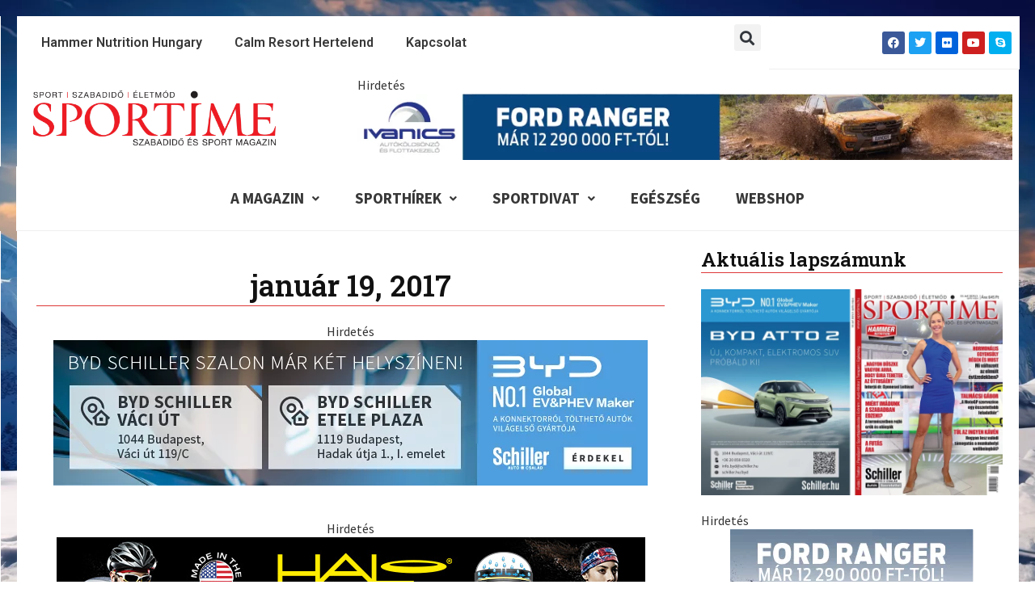

--- FILE ---
content_type: text/html; charset=UTF-8
request_url: https://sportime.hu/2017/01/19/
body_size: 42968
content:
<!DOCTYPE html>
<html lang="hu">
<head>
<meta charset="UTF-8">
<meta name="viewport" content="width=device-width, initial-scale=1">
<link rel="profile" href="https://gmpg.org/xfn/11"> 
<title>1 - 2017 - Sportime Magazin Hírportál</title>
<meta name="robots" content="follow, noindex">
<meta property="og:url" content="https://sportime.hu/2017/01/19/">
<meta property="og:site_name" content="Sportime Magazin Hírportál">
<meta property="og:locale" content="hu_HU">
<meta property="og:type" content="object">
<meta property="og:title" content="1 - 2017 - Sportime Magazin Hírportál">
<meta property="og:image" content="https://sportime.hu/wp-content/uploads/2024/01/cropped-st-icon.png">
<meta property="og:image:secure_url" content="https://sportime.hu/wp-content/uploads/2024/01/cropped-st-icon.png">
<meta property="og:image:width" content="512">
<meta property="og:image:height" content="512">
<meta property="og:image:alt" content="cropped st icon.png">
<meta name="twitter:card" content="summary">
<meta name="twitter:site" content="@SportimeMagazin">
<meta name="twitter:creator" content="@SportimeMagazin">
<meta name="twitter:title" content="1 - 2017 - Sportime Magazin Hírportál">
<link rel='dns-prefetch' href='//fonts.googleapis.com'/>
<link rel="alternate" type="application/rss+xml" title="Sportime Magazin Hírportál &raquo; hírcsatorna" href="https://sportime.hu/feed/"/>
<link rel="alternate" type="application/rss+xml" title="Sportime Magazin Hírportál &raquo; hozzászólás hírcsatorna" href="https://sportime.hu/comments/feed/"/>
<script data-wpfc-render="false" id="sport-ready">window.advanced_ads_ready=function(e,a){a=a||"complete";var d=function(e){return"interactive"===a?"loading"!==e:"complete"===e};d(document.readyState)?e():document.addEventListener("readystatechange",(function(a){d(a.target.readyState)&&e()}),{once:"interactive"===a})},window.advanced_ads_ready_queue=window.advanced_ads_ready_queue||[];</script>
<link rel="stylesheet" type="text/css" href="//sportime.hu/wp-content/cache/wpfc-minified/11she814/g0pu9.css" media="all"/>
<style id='astra-theme-css-inline-css'>.ast-no-sidebar .entry-content .alignfull{margin-left:calc( -50vw + 50%);margin-right:calc( -50vw + 50%);max-width:100vw;width:100vw;}.ast-no-sidebar .entry-content .alignwide{margin-left:calc(-41vw + 50%);margin-right:calc(-41vw + 50%);max-width:unset;width:unset;}.ast-no-sidebar .entry-content .alignfull .alignfull,.ast-no-sidebar .entry-content .alignfull .alignwide,.ast-no-sidebar .entry-content .alignwide .alignfull,.ast-no-sidebar .entry-content .alignwide .alignwide,.ast-no-sidebar .entry-content .wp-block-column .alignfull,.ast-no-sidebar .entry-content .wp-block-column .alignwide{width:100%;margin-left:auto;margin-right:auto;}.wp-block-gallery,.blocks-gallery-grid{margin:0;}.wp-block-separator{max-width:100px;}.wp-block-separator.is-style-wide,.wp-block-separator.is-style-dots{max-width:none;}.entry-content .has-2-columns .wp-block-column:first-child{padding-right:10px;}.entry-content .has-2-columns .wp-block-column:last-child{padding-left:10px;}@media(max-width:782px){.entry-content .wp-block-columns .wp-block-column{flex-basis:100%;}.entry-content .has-2-columns .wp-block-column:first-child{padding-right:0;}.entry-content .has-2-columns .wp-block-column:last-child {padding-left: 0;}}body .entry-content .wp-block-latest-posts{margin-left:0;}body .entry-content .wp-block-latest-posts li{list-style:none;}.ast-no-sidebar .ast-container .entry-content .wp-block-latest-posts{margin-left:0;}.ast-header-break-point .entry-content .alignwide{margin-left:auto;margin-right:auto;}.entry-content .blocks-gallery-item img{margin-bottom:auto;}.wp-block-pullquote{border-top:4px solid #555d66;border-bottom:4px solid #555d66;color:#40464d;}:root{--ast-post-nav-space:0;--ast-container-default-xlg-padding:6.67em;--ast-container-default-lg-padding:5.67em;--ast-container-default-slg-padding:4.34em;--ast-container-default-md-padding:3.34em;--ast-container-default-sm-padding:6.67em;--ast-container-default-xs-padding:2.4em;--ast-container-default-xxs-padding:1.4em;--ast-code-block-background:#EEEEEE;--ast-comment-inputs-background:#FAFAFA;--ast-normal-container-width:1200px;--ast-narrow-container-width:750px;--ast-blog-title-font-weight:normal;--ast-blog-meta-weight:inherit;}html{font-size:100%;}a,.page-title{color:#de2323;}a:hover,a:focus{color:var(--ast-global-color-1);}body,button,input,select,textarea,.ast-button,.ast-custom-button{font-family:'Source Sans Pro',sans-serif;font-weight:400;font-size:16px;font-size:1rem;line-height:var(--ast-body-line-height,1.4em);}blockquote{color:#000000;}h1,.entry-content h1,h2,.entry-content h2,h3,.entry-content h3,h4,.entry-content h4,h5,.entry-content h5,h6,.entry-content h6,.site-title,.site-title a{font-family:'Roboto Slab',serif;font-weight:600;}.site-title{font-size:35px;font-size:2.1875rem;display:none;}header .custom-logo-link img{max-width:207px;}.astra-logo-svg{width:207px;}.site-header .site-description{font-size:15px;font-size:0.9375rem;display:none;}.entry-title{font-size:26px;font-size:1.625rem;}.archive .ast-article-post .ast-article-inner,.blog .ast-article-post .ast-article-inner,.archive .ast-article-post .ast-article-inner:hover,.blog .ast-article-post .ast-article-inner:hover{overflow:hidden;}h1,.entry-content h1{font-size:36px;font-size:2.25rem;font-family:'Roboto Slab',serif;line-height:1.4em;}h2,.entry-content h2{font-size:28px;font-size:1.75rem;font-family:'Roboto Slab',serif;line-height:1.3em;}h3,.entry-content h3{font-size:24px;font-size:1.5rem;font-family:'Roboto Slab',serif;line-height:1.3em;}h4,.entry-content h4{font-size:22px;font-size:1.375rem;line-height:1.2em;font-family:'Roboto Slab',serif;}h5,.entry-content h5{font-size:20px;font-size:1.25rem;line-height:1.2em;font-family:'Roboto Slab',serif;}h6,.entry-content h6{font-size:18px;font-size:1.125rem;line-height:1.25em;font-family:'Roboto Slab',serif;}::selection{background-color:#e03939;color:#ffffff;}body,h1,.entry-title a,.entry-content h1,h2,.entry-content h2,h3,.entry-content h3,h4,.entry-content h4,h5,.entry-content h5,h6,.entry-content h6{color:#333333;}.tagcloud a:hover,.tagcloud a:focus,.tagcloud a.current-item{color:#ffffff;border-color:#de2323;background-color:#de2323;}input:focus,input[type="text"]:focus,input[type="email"]:focus,input[type="url"]:focus,input[type="password"]:focus,input[type="reset"]:focus,input[type="search"]:focus,textarea:focus{border-color:#de2323;}input[type="radio"]:checked,input[type=reset],input[type="checkbox"]:checked,input[type="checkbox"]:hover:checked,input[type="checkbox"]:focus:checked,input[type=range]::-webkit-slider-thumb{border-color:#de2323;background-color:#de2323;box-shadow:none;}.site-footer a:hover + .post-count,.site-footer a:focus + .post-count{background:#de2323;border-color:#de2323;}.single .nav-links .nav-previous,.single .nav-links .nav-next{color:#de2323;}.entry-meta,.entry-meta *{line-height:1.45;color:#de2323;}.entry-meta a:not(.ast-button):hover,.entry-meta a:not(.ast-button):hover *,.entry-meta a:not(.ast-button):focus,.entry-meta a:not(.ast-button):focus *,.page-links > .page-link,.page-links .page-link:hover,.post-navigation a:hover{color:var(--ast-global-color-1);}#cat option,.secondary .calendar_wrap thead a,.secondary .calendar_wrap thead a:visited{color:#de2323;}.secondary .calendar_wrap #today,.ast-progress-val span{background:#de2323;}.secondary a:hover + .post-count,.secondary a:focus + .post-count{background:#de2323;border-color:#de2323;}.calendar_wrap #today > a{color:#ffffff;}.page-links .page-link,.single .post-navigation a{color:#de2323;}.ast-search-menu-icon .search-form button.search-submit{padding:0 4px;}.ast-search-menu-icon form.search-form{padding-right:0;}.ast-search-menu-icon.slide-search input.search-field{width:0;}.ast-header-search .ast-search-menu-icon.ast-dropdown-active .search-form,.ast-header-search .ast-search-menu-icon.ast-dropdown-active .search-field:focus{transition:all 0.2s;}.search-form input.search-field:focus{outline:none;}.widget-title,.widget .wp-block-heading{font-size:22px;font-size:1.375rem;color:#333333;}.single .ast-author-details .author-title{color:var(--ast-global-color-1);}.ast-search-menu-icon.slide-search a:focus-visible:focus-visible,.astra-search-icon:focus-visible,#close:focus-visible,a:focus-visible,.ast-menu-toggle:focus-visible,.site .skip-link:focus-visible,.wp-block-loginout input:focus-visible,.wp-block-search.wp-block-search__button-inside .wp-block-search__inside-wrapper,.ast-header-navigation-arrow:focus-visible,.woocommerce .wc-proceed-to-checkout > .checkout-button:focus-visible,.woocommerce .woocommerce-MyAccount-navigation ul li a:focus-visible,.ast-orders-table__row .ast-orders-table__cell:focus-visible,.woocommerce .woocommerce-order-details .order-again > .button:focus-visible,.woocommerce .woocommerce-message a.button.wc-forward:focus-visible,.woocommerce #minus_qty:focus-visible,.woocommerce #plus_qty:focus-visible,a#ast-apply-coupon:focus-visible,.woocommerce .woocommerce-info a:focus-visible,.woocommerce .astra-shop-summary-wrap a:focus-visible,.woocommerce a.wc-forward:focus-visible,#ast-apply-coupon:focus-visible,.woocommerce-js .woocommerce-mini-cart-item a.remove:focus-visible,#close:focus-visible,.button.search-submit:focus-visible,#search_submit:focus,.normal-search:focus-visible,.ast-header-account-wrap:focus-visible{outline-style:dotted;outline-color:inherit;outline-width:thin;}input:focus,input[type="text"]:focus,input[type="email"]:focus,input[type="url"]:focus,input[type="password"]:focus,input[type="reset"]:focus,input[type="search"]:focus,input[type="number"]:focus,textarea:focus,.wp-block-search__input:focus,[data-section="section-header-mobile-trigger"] .ast-button-wrap .ast-mobile-menu-trigger-minimal:focus,.ast-mobile-popup-drawer.active .menu-toggle-close:focus,.woocommerce-ordering select.orderby:focus,#ast-scroll-top:focus,#coupon_code:focus,.woocommerce-page #comment:focus,.woocommerce #reviews #respond input#submit:focus,.woocommerce a.add_to_cart_button:focus,.woocommerce .button.single_add_to_cart_button:focus,.woocommerce .woocommerce-cart-form button:focus,.woocommerce .woocommerce-cart-form__cart-item .quantity .qty:focus,.woocommerce .woocommerce-billing-fields .woocommerce-billing-fields__field-wrapper .woocommerce-input-wrapper > .input-text:focus,.woocommerce #order_comments:focus,.woocommerce #place_order:focus,.woocommerce .woocommerce-address-fields .woocommerce-address-fields__field-wrapper .woocommerce-input-wrapper > .input-text:focus,.woocommerce .woocommerce-MyAccount-content form button:focus,.woocommerce .woocommerce-MyAccount-content .woocommerce-EditAccountForm .woocommerce-form-row .woocommerce-Input.input-text:focus,.woocommerce .ast-woocommerce-container .woocommerce-pagination ul.page-numbers li a:focus,body #content .woocommerce form .form-row .select2-container--default .select2-selection--single:focus,#ast-coupon-code:focus,.woocommerce.woocommerce-js .quantity input[type=number]:focus,.woocommerce-js .woocommerce-mini-cart-item .quantity input[type=number]:focus,.woocommerce p#ast-coupon-trigger:focus{border-style:dotted;border-color:inherit;border-width:thin;}input{outline:none;}.ast-logo-title-inline .site-logo-img{padding-right:1em;}.site-logo-img img{transition:all 0.2s linear;}body .ast-oembed-container *{position:absolute;top:0;width:100%;height:100%;left:0;}body .wp-block-embed-pocket-casts .ast-oembed-container *{position:unset;}.ast-single-post-featured-section + article{margin-top:2em;}.site-content .ast-single-post-featured-section img{width:100%;overflow:hidden;object-fit:cover;}.site > .ast-single-related-posts-container{margin-top:0;}@media(min-width:922px){.ast-desktop .ast-container--narrow {max-width: var(--ast-narrow-container-width);margin: 0 auto;}}.ast-page-builder-template .hentry{margin:0;}.ast-page-builder-template .site-content > .ast-container{max-width:100%;padding:0;}.ast-page-builder-template .site .site-content #primary{padding:0;margin:0;}.ast-page-builder-template .no-results{text-align:center;margin:4em auto;}.ast-page-builder-template .ast-pagination{padding:2em;}.ast-page-builder-template .entry-header.ast-no-title.ast-no-thumbnail{margin-top:0;}.ast-page-builder-template .entry-header.ast-header-without-markup{margin-top:0;margin-bottom:0;}.ast-page-builder-template .entry-header.ast-no-title.ast-no-meta{margin-bottom:0;}.ast-page-builder-template.single .post-navigation{padding-bottom:2em;}.ast-page-builder-template.single-post .site-content > .ast-container{max-width:100%;}.ast-page-builder-template .entry-header{margin-top:4em;margin-left:auto;margin-right:auto;padding-left:20px;padding-right:20px;}.single.ast-page-builder-template .entry-header{padding-left:20px;padding-right:20px;}.ast-page-builder-template .ast-archive-description{margin:4em auto 0;padding-left:20px;padding-right:20px;}.ast-page-builder-template.ast-no-sidebar .entry-content .alignwide{margin-left:0;margin-right:0;}@media(max-width:921.9px){#ast-desktop-header{display:none;}}@media(min-width:922px){#ast-mobile-header{display:none;}}.wp-block-buttons.aligncenter{justify-content:center;}@media(min-width:1200px){.wp-block-group .has-background{padding:20px;}}@media(min-width:1200px){.ast-plain-container.ast-no-sidebar .entry-content .alignwide .wp-block-cover__inner-container,.ast-plain-container.ast-no-sidebar .entry-content .alignfull .wp-block-cover__inner-container{width:1240px;}}@media(min-width:1200px){.wp-block-cover-image.alignwide .wp-block-cover__inner-container,.wp-block-cover.alignwide .wp-block-cover__inner-container,.wp-block-cover-image.alignfull .wp-block-cover__inner-container,.wp-block-cover.alignfull .wp-block-cover__inner-container{width:100%;}}.wp-block-columns{margin-bottom:unset;}.wp-block-image.size-full{margin:2rem 0;}.wp-block-separator.has-background{padding:0;}.wp-block-gallery{margin-bottom:1.6em;}.wp-block-group{padding-top:4em;padding-bottom:4em;}.wp-block-group__inner-container .wp-block-columns:last-child,.wp-block-group__inner-container :last-child,.wp-block-table table{margin-bottom:0;}.blocks-gallery-grid{width:100%;}.wp-block-navigation-link__content{padding:5px 0;}.wp-block-group .wp-block-group .has-text-align-center,.wp-block-group .wp-block-column .has-text-align-center{max-width:100%;}.has-text-align-center{margin:0 auto;}@media(min-width:1200px){.wp-block-cover__inner-container,.alignwide .wp-block-group__inner-container,.alignfull .wp-block-group__inner-container{max-width:1200px;margin:0 auto;}.wp-block-group.alignnone,.wp-block-group.aligncenter,.wp-block-group.alignleft,.wp-block-group.alignright,.wp-block-group.alignwide,.wp-block-columns.alignwide{margin:2rem 0 1rem 0;}}@media(max-width:1200px){.wp-block-group{padding:3em;}.wp-block-group .wp-block-group{padding:1.5em;}.wp-block-columns,.wp-block-column{margin:1rem 0;}}@media(min-width:921px){.wp-block-columns .wp-block-group{padding:2em;}}@media(max-width:544px){.wp-block-cover-image .wp-block-cover__inner-container,.wp-block-cover .wp-block-cover__inner-container{width:unset;}.wp-block-cover,.wp-block-cover-image{padding:2em 0;}.wp-block-group,.wp-block-cover{padding:2em;}.wp-block-media-text__media img,.wp-block-media-text__media video{width:unset;max-width:100%;}.wp-block-media-text.has-background .wp-block-media-text__content{padding:1em;}}.wp-block-image.aligncenter{margin-left:auto;margin-right:auto;}.wp-block-table.aligncenter{margin-left:auto;margin-right:auto;}@media(min-width:544px){.entry-content .wp-block-media-text.has-media-on-the-right .wp-block-media-text__content{padding:0 8% 0 0;}.entry-content .wp-block-media-text .wp-block-media-text__content{padding:0 0 0 8%;}.ast-plain-container .site-content .entry-content .has-custom-content-position.is-position-bottom-left > *,.ast-plain-container .site-content .entry-content .has-custom-content-position.is-position-bottom-right > *,.ast-plain-container .site-content .entry-content .has-custom-content-position.is-position-top-left > *,.ast-plain-container .site-content .entry-content .has-custom-content-position.is-position-top-right > *,.ast-plain-container .site-content .entry-content .has-custom-content-position.is-position-center-right > *,.ast-plain-container .site-content .entry-content .has-custom-content-position.is-position-center-left > *{margin:0;}}@media(max-width:544px){.entry-content .wp-block-media-text .wp-block-media-text__content{padding:8% 0;}.wp-block-media-text .wp-block-media-text__media img{width:auto;max-width:100%;}}.wp-block-button.is-style-outline .wp-block-button__link{border-color:#de2323;border-top-width:2px;border-right-width:2px;border-bottom-width:2px;border-left-width:2px;}div.wp-block-button.is-style-outline > .wp-block-button__link:not(.has-text-color),div.wp-block-button.wp-block-button__link.is-style-outline:not(.has-text-color){color:#de2323;}.wp-block-button.is-style-outline .wp-block-button__link:hover,.wp-block-buttons .wp-block-button.is-style-outline .wp-block-button__link:focus,.wp-block-buttons .wp-block-button.is-style-outline > .wp-block-button__link:not(.has-text-color):hover,.wp-block-buttons .wp-block-button.wp-block-button__link.is-style-outline:not(.has-text-color):hover{color:#ffffff;background-color:#e03939;border-color:#e03939;}.post-page-numbers.current .page-link,.ast-pagination .page-numbers.current{color:#ffffff;border-color:#e03939;background-color:#e03939;}@media(max-width:921px){.wp-block-button.is-style-outline .wp-block-button__link{padding-top:calc(15px - 2px);padding-right:calc(30px - 2px);padding-bottom:calc(15px - 2px);padding-left:calc(30px - 2px);}}@media(max-width:544px){.wp-block-button.is-style-outline .wp-block-button__link{padding-top:calc(15px - 2px);padding-right:calc(30px - 2px);padding-bottom:calc(15px - 2px);padding-left:calc(30px - 2px);}}@media(min-width:544px){.entry-content > .alignleft{margin-right:20px;}.entry-content > .alignright{margin-left:20px;}.wp-block-group.has-background{padding:20px;}}.wp-block-buttons .wp-block-button.is-style-outline .wp-block-button__link.wp-element-button,.ast-outline-button,.wp-block-uagb-buttons-child .uagb-buttons-repeater.ast-outline-button{border-color:#de2323;border-top-width:2px;border-right-width:2px;border-bottom-width:2px;border-left-width:2px;font-family:inherit;font-weight:inherit;line-height:1em;}.wp-block-buttons .wp-block-button.is-style-outline > .wp-block-button__link:not(.has-text-color),.wp-block-buttons .wp-block-button.wp-block-button__link.is-style-outline:not(.has-text-color),.ast-outline-button{color:#de2323;}.wp-block-button.is-style-outline .wp-block-button__link:hover,.wp-block-buttons .wp-block-button.is-style-outline .wp-block-button__link:focus,.wp-block-buttons .wp-block-button.is-style-outline > .wp-block-button__link:not(.has-text-color):hover,.wp-block-buttons .wp-block-button.wp-block-button__link.is-style-outline:not(.has-text-color):hover,.ast-outline-button:hover,.ast-outline-button:focus,.wp-block-uagb-buttons-child .uagb-buttons-repeater.ast-outline-button:hover,.wp-block-uagb-buttons-child .uagb-buttons-repeater.ast-outline-button:focus{color:#ffffff;background-color:#e03939;border-color:#e03939;}.wp-block-button .wp-block-button__link.wp-element-button.is-style-outline:not(.has-background),.wp-block-button.is-style-outline>.wp-block-button__link.wp-element-button:not(.has-background),.ast-outline-button{background-color:#de2323;}.entry-content[ast-blocks-layout] > figure{margin-bottom:1em;}@media(max-width:921px){.ast-separate-container #primary,.ast-separate-container #secondary{padding:1.5em 0;}#primary,#secondary{padding:1.5em 0;margin:0;}.ast-left-sidebar #content > .ast-container{display:flex;flex-direction:column-reverse;width:100%;}.ast-separate-container .ast-article-post,.ast-separate-container .ast-article-single{padding:1.5em 2.14em;}.ast-author-box img.avatar{margin:20px 0 0 0;}}@media(min-width:922px){.ast-separate-container.ast-right-sidebar #primary,.ast-separate-container.ast-left-sidebar #primary{border:0;}.search-no-results.ast-separate-container #primary{margin-bottom:4em;}}.elementor-button-wrapper .elementor-button{border-style:solid;text-decoration:none;border-top-width:0;border-right-width:0;border-left-width:0;border-bottom-width:0;}body .elementor-button.elementor-size-sm,body .elementor-button.elementor-size-xs,body .elementor-button.elementor-size-md,body .elementor-button.elementor-size-lg,body .elementor-button.elementor-size-xl,body .elementor-button{padding-top:10px;padding-right:40px;padding-bottom:10px;padding-left:40px;}.elementor-button-wrapper .elementor-button{border-color:#de2323;background-color:#de2323;}.elementor-button-wrapper .elementor-button:hover,.elementor-button-wrapper .elementor-button:focus{color:#ffffff;background-color:#e03939;border-color:#e03939;}.wp-block-button .wp-block-button__link ,.elementor-button-wrapper .elementor-button,.elementor-button-wrapper .elementor-button:visited{color:#ffffff;}.elementor-button-wrapper .elementor-button{line-height:1em;}.wp-block-button .wp-block-button__link:hover,.wp-block-button .wp-block-button__link:focus{color:#ffffff;background-color:#e03939;border-color:#e03939;}.elementor-widget-heading h1.elementor-heading-title{line-height:1.4em;}.elementor-widget-heading h2.elementor-heading-title{line-height:1.3em;}.elementor-widget-heading h3.elementor-heading-title{line-height:1.3em;}.elementor-widget-heading h4.elementor-heading-title{line-height:1.2em;}.elementor-widget-heading h5.elementor-heading-title{line-height:1.2em;}.elementor-widget-heading h6.elementor-heading-title{line-height:1.25em;}.wp-block-button .wp-block-button__link{border:none;background-color:#de2323;color:#ffffff;font-family:inherit;font-weight:inherit;line-height:1em;padding:15px 30px;}.wp-block-button.is-style-outline .wp-block-button__link{border-style:solid;border-top-width:2px;border-right-width:2px;border-left-width:2px;border-bottom-width:2px;border-color:#de2323;padding-top:calc(15px - 2px);padding-right:calc(30px - 2px);padding-bottom:calc(15px - 2px);padding-left:calc(30px - 2px);}@media(max-width:921px){.wp-block-button .wp-block-button__link{border:none;padding:15px 30px;}.wp-block-button.is-style-outline .wp-block-button__link{padding-top:calc(15px - 2px);padding-right:calc(30px - 2px);padding-bottom:calc(15px - 2px);padding-left:calc(30px - 2px);}}@media(max-width:544px){.wp-block-button .wp-block-button__link{border:none;padding:15px 30px;}.wp-block-button.is-style-outline .wp-block-button__link{padding-top:calc(15px - 2px);padding-right:calc(30px - 2px);padding-bottom:calc(15px - 2px);padding-left:calc(30px - 2px);}}.menu-toggle,button,.ast-button,.ast-custom-button,.button,input#submit,input[type="button"],input[type="submit"],input[type="reset"]{border-style:solid;border-top-width:0;border-right-width:0;border-left-width:0;border-bottom-width:0;color:#ffffff;border-color:#de2323;background-color:#de2323;padding-top:10px;padding-right:40px;padding-bottom:10px;padding-left:40px;font-family:inherit;font-weight:inherit;line-height:1em;}button:focus,.menu-toggle:hover,button:hover,.ast-button:hover,.ast-custom-button:hover .button:hover,.ast-custom-button:hover ,input[type=reset]:hover,input[type=reset]:focus,input#submit:hover,input#submit:focus,input[type="button"]:hover,input[type="button"]:focus,input[type="submit"]:hover,input[type="submit"]:focus{color:#ffffff;background-color:#e03939;border-color:#e03939;}@media(max-width:921px){.ast-mobile-header-stack .main-header-bar .ast-search-menu-icon{display:inline-block;}.ast-header-break-point.ast-header-custom-item-outside .ast-mobile-header-stack .main-header-bar .ast-search-icon{margin:0;}.ast-comment-avatar-wrap img{max-width:2.5em;}.ast-comment-meta{padding:0 1.8888em 1.3333em;}.ast-separate-container .ast-comment-list li.depth-1{padding:1.5em 2.14em;}.ast-separate-container .comment-respond{padding:2em 2.14em;}}@media(min-width:544px){.ast-container{max-width:100%;}}@media(max-width:544px){.ast-separate-container .ast-article-post,.ast-separate-container .ast-article-single,.ast-separate-container .comments-title,.ast-separate-container .ast-archive-description{padding:1.5em 1em;}.ast-separate-container #content .ast-container{padding-left:0.54em;padding-right:0.54em;}.ast-separate-container .ast-comment-list .bypostauthor{padding:.5em;}.ast-search-menu-icon.ast-dropdown-active .search-field{width:170px;}}body,.ast-separate-container{background-color:#ffffff;;background-image:none;;}.ast-no-sidebar.ast-separate-container .entry-content .alignfull{margin-left:-6.67em;margin-right:-6.67em;width:auto;}@media(max-width:1200px){.ast-no-sidebar.ast-separate-container .entry-content .alignfull {margin-left: -2.4em;margin-right: -2.4em;}}@media(max-width:768px){.ast-no-sidebar.ast-separate-container .entry-content .alignfull {margin-left: -2.14em;margin-right: -2.14em;}}@media(max-width:544px){.ast-no-sidebar.ast-separate-container .entry-content .alignfull {margin-left: -1em;margin-right: -1em;}}.ast-no-sidebar.ast-separate-container .entry-content .alignwide{margin-left:-20px;margin-right:-20px;}.ast-no-sidebar.ast-separate-container .entry-content .wp-block-column .alignfull,.ast-no-sidebar.ast-separate-container .entry-content .wp-block-column .alignwide{margin-left:auto;margin-right:auto;width:100%;}@media(max-width:921px){.site-title{display:none;}.site-header .site-description{display:none;}h1,.entry-content h1{font-size:30px;}h2,.entry-content h2{font-size:25px;}h3,.entry-content h3{font-size:20px;}}@media(max-width:544px){.site-title{display:none;}.site-header .site-description{display:none;}h1,.entry-content h1{font-size:30px;}h2,.entry-content h2{font-size:25px;}h3,.entry-content h3{font-size:20px;}}@media(max-width:921px){html{font-size:91.2%;}}@media(max-width:544px){html{font-size:91.2%;}}@media(min-width:922px){.ast-container{max-width:1240px;}}@media(min-width:922px){.site-content .ast-container{display:flex;}}@media(max-width:921px){.site-content .ast-container{flex-direction:column;}}.ast-blog-layout-6-grid .ast-blog-featured-section:before{content:"";}.cat-links.badge a,.tags-links.badge a{padding:4px 8px;border-radius:3px;font-weight:400;}.cat-links.underline a,.tags-links.underline a{text-decoration:underline;}@media(min-width:922px){.main-header-menu .sub-menu .menu-item.ast-left-align-sub-menu:hover > .sub-menu,.main-header-menu .sub-menu .menu-item.ast-left-align-sub-menu.focus > .sub-menu{margin-left:-0px;}}.site .comments-area{padding-bottom:3em;}blockquote{padding:1.2em;}:root .has-ast-global-color-0-color{color:var(--ast-global-color-0);}:root .has-ast-global-color-0-background-color{background-color:var(--ast-global-color-0);}:root .wp-block-button .has-ast-global-color-0-color{color:var(--ast-global-color-0);}:root .wp-block-button .has-ast-global-color-0-background-color{background-color:var(--ast-global-color-0);}:root .has-ast-global-color-1-color{color:var(--ast-global-color-1);}:root .has-ast-global-color-1-background-color{background-color:var(--ast-global-color-1);}:root .wp-block-button .has-ast-global-color-1-color{color:var(--ast-global-color-1);}:root .wp-block-button .has-ast-global-color-1-background-color{background-color:var(--ast-global-color-1);}:root .has-ast-global-color-2-color{color:var(--ast-global-color-2);}:root .has-ast-global-color-2-background-color{background-color:var(--ast-global-color-2);}:root .wp-block-button .has-ast-global-color-2-color{color:var(--ast-global-color-2);}:root .wp-block-button .has-ast-global-color-2-background-color{background-color:var(--ast-global-color-2);}:root .has-ast-global-color-3-color{color:var(--ast-global-color-3);}:root .has-ast-global-color-3-background-color{background-color:var(--ast-global-color-3);}:root .wp-block-button .has-ast-global-color-3-color{color:var(--ast-global-color-3);}:root .wp-block-button .has-ast-global-color-3-background-color{background-color:var(--ast-global-color-3);}:root .has-ast-global-color-4-color{color:var(--ast-global-color-4);}:root .has-ast-global-color-4-background-color{background-color:var(--ast-global-color-4);}:root .wp-block-button .has-ast-global-color-4-color{color:var(--ast-global-color-4);}:root .wp-block-button .has-ast-global-color-4-background-color{background-color:var(--ast-global-color-4);}:root .has-ast-global-color-5-color{color:var(--ast-global-color-5);}:root .has-ast-global-color-5-background-color{background-color:var(--ast-global-color-5);}:root .wp-block-button .has-ast-global-color-5-color{color:var(--ast-global-color-5);}:root .wp-block-button .has-ast-global-color-5-background-color{background-color:var(--ast-global-color-5);}:root .has-ast-global-color-6-color{color:var(--ast-global-color-6);}:root .has-ast-global-color-6-background-color{background-color:var(--ast-global-color-6);}:root .wp-block-button .has-ast-global-color-6-color{color:var(--ast-global-color-6);}:root .wp-block-button .has-ast-global-color-6-background-color{background-color:var(--ast-global-color-6);}:root .has-ast-global-color-7-color{color:var(--ast-global-color-7);}:root .has-ast-global-color-7-background-color{background-color:var(--ast-global-color-7);}:root .wp-block-button .has-ast-global-color-7-color{color:var(--ast-global-color-7);}:root .wp-block-button .has-ast-global-color-7-background-color{background-color:var(--ast-global-color-7);}:root .has-ast-global-color-8-color{color:var(--ast-global-color-8);}:root .has-ast-global-color-8-background-color{background-color:var(--ast-global-color-8);}:root .wp-block-button .has-ast-global-color-8-color{color:var(--ast-global-color-8);}:root .wp-block-button .has-ast-global-color-8-background-color{background-color:var(--ast-global-color-8);}:root{--ast-global-color-0:#0170B9;--ast-global-color-1:#3a3a3a;--ast-global-color-2:#3a3a3a;--ast-global-color-3:#4B4F58;--ast-global-color-4:#F5F5F5;--ast-global-color-5:#FFFFFF;--ast-global-color-6:#E5E5E5;--ast-global-color-7:#424242;--ast-global-color-8:#000000;}:root{--ast-border-color:#dddddd;}.ast-archive-entry-banner{-js-display:flex;display:flex;flex-direction:column;justify-content:center;text-align:center;position:relative;background:#eeeeee;}.ast-archive-entry-banner[data-banner-width-type="custom"]{margin:0 auto;width:100%;}.ast-archive-entry-banner[data-banner-layout="layout-1"]{background:inherit;padding:20px 0;text-align:left;}body.archive .ast-archive-description{max-width:1200px;width:100%;text-align:left;padding-top:3em;padding-right:3em;padding-bottom:3em;padding-left:3em;}body.archive .ast-archive-description .ast-archive-title,body.archive .ast-archive-description .ast-archive-title *{font-size:40px;font-size:2.5rem;}body.archive .ast-archive-description > *:not(:last-child){margin-bottom:10px;}@media(max-width:921px){body.archive .ast-archive-description{text-align:left;}}@media(max-width:544px){body.archive .ast-archive-description{text-align:left;}}.ast-breadcrumbs .trail-browse,.ast-breadcrumbs .trail-items,.ast-breadcrumbs .trail-items li{display:inline-block;margin:0;padding:0;border:none;background:inherit;text-indent:0;text-decoration:none;}.ast-breadcrumbs .trail-browse{font-size:inherit;font-style:inherit;font-weight:inherit;color:inherit;}.ast-breadcrumbs .trail-items{list-style:none;}.trail-items li::after{padding:0 0.3em;content:"\00bb";}.trail-items li:last-of-type::after{display:none;}h1,.entry-content h1,h2,.entry-content h2,h3,.entry-content h3,h4,.entry-content h4,h5,.entry-content h5,h6,.entry-content h6{color:#111111;}@media(max-width:921px){.ast-builder-grid-row-container.ast-builder-grid-row-tablet-3-firstrow .ast-builder-grid-row > *:first-child,.ast-builder-grid-row-container.ast-builder-grid-row-tablet-3-lastrow .ast-builder-grid-row > *:last-child{grid-column:1 / -1;}}@media(max-width:544px){.ast-builder-grid-row-container.ast-builder-grid-row-mobile-3-firstrow .ast-builder-grid-row > *:first-child,.ast-builder-grid-row-container.ast-builder-grid-row-mobile-3-lastrow .ast-builder-grid-row > *:last-child{grid-column:1 / -1;}}.ast-builder-layout-element[data-section="title_tagline"]{display:flex;}@media(max-width:921px){.ast-header-break-point .ast-builder-layout-element[data-section="title_tagline"]{display:flex;}}@media(max-width:544px){.ast-header-break-point .ast-builder-layout-element[data-section="title_tagline"]{display:flex;}}.ast-builder-menu-1{font-family:inherit;font-weight:inherit;}.ast-builder-menu-1 .sub-menu,.ast-builder-menu-1 .inline-on-mobile .sub-menu{border-top-width:2px;border-bottom-width:0px;border-right-width:0px;border-left-width:0px;border-color:#e03939;border-style:solid;}.ast-builder-menu-1 .main-header-menu > .menu-item > .sub-menu,.ast-builder-menu-1 .main-header-menu > .menu-item > .astra-full-megamenu-wrapper{margin-top:0px;}.ast-desktop .ast-builder-menu-1 .main-header-menu > .menu-item > .sub-menu:before,.ast-desktop .ast-builder-menu-1 .main-header-menu > .menu-item > .astra-full-megamenu-wrapper:before{height:calc( 0px + 5px );}.ast-desktop .ast-builder-menu-1 .menu-item .sub-menu .menu-link{border-style:none;}@media(max-width:921px){.ast-header-break-point .ast-builder-menu-1 .menu-item.menu-item-has-children > .ast-menu-toggle{top:0;}.ast-builder-menu-1 .inline-on-mobile .menu-item.menu-item-has-children > .ast-menu-toggle{right:-15px;}.ast-builder-menu-1 .menu-item-has-children > .menu-link:after{content:unset;}.ast-builder-menu-1 .main-header-menu > .menu-item > .sub-menu,.ast-builder-menu-1 .main-header-menu > .menu-item > .astra-full-megamenu-wrapper{margin-top:0;}}@media(max-width:544px){.ast-header-break-point .ast-builder-menu-1 .menu-item.menu-item-has-children > .ast-menu-toggle{top:0;}.ast-builder-menu-1 .main-header-menu > .menu-item > .sub-menu,.ast-builder-menu-1 .main-header-menu > .menu-item > .astra-full-megamenu-wrapper{margin-top:0;}}.ast-builder-menu-1{display:flex;}@media(max-width:921px){.ast-header-break-point .ast-builder-menu-1{display:flex;}}@media(max-width:544px){.ast-header-break-point .ast-builder-menu-1{display:flex;}}.ast-builder-menu-2{font-family:inherit;font-weight:inherit;}.ast-builder-menu-2 .sub-menu,.ast-builder-menu-2 .inline-on-mobile .sub-menu{border-top-width:2px;border-bottom-width:0px;border-right-width:0px;border-left-width:0px;border-color:#e03939;border-style:solid;}.ast-builder-menu-2 .main-header-menu > .menu-item > .sub-menu,.ast-builder-menu-2 .main-header-menu > .menu-item > .astra-full-megamenu-wrapper{margin-top:0px;}.ast-desktop .ast-builder-menu-2 .main-header-menu > .menu-item > .sub-menu:before,.ast-desktop .ast-builder-menu-2 .main-header-menu > .menu-item > .astra-full-megamenu-wrapper:before{height:calc( 0px + 5px );}.ast-desktop .ast-builder-menu-2 .menu-item .sub-menu .menu-link{border-style:none;}@media(max-width:921px){.ast-header-break-point .ast-builder-menu-2 .menu-item.menu-item-has-children > .ast-menu-toggle{top:0;}.ast-builder-menu-2 .inline-on-mobile .menu-item.menu-item-has-children > .ast-menu-toggle{right:-15px;}.ast-builder-menu-2 .menu-item-has-children > .menu-link:after{content:unset;}.ast-builder-menu-2 .main-header-menu > .menu-item > .sub-menu,.ast-builder-menu-2 .main-header-menu > .menu-item > .astra-full-megamenu-wrapper{margin-top:0;}}@media(max-width:544px){.ast-header-break-point .ast-builder-menu-2 .menu-item.menu-item-has-children > .ast-menu-toggle{top:0;}.ast-builder-menu-2 .main-header-menu > .menu-item > .sub-menu,.ast-builder-menu-2 .main-header-menu > .menu-item > .astra-full-megamenu-wrapper{margin-top:0;}}.ast-builder-menu-2{display:flex;}@media(max-width:921px){.ast-header-break-point .ast-builder-menu-2{display:flex;}}@media(max-width:544px){.ast-header-break-point .ast-builder-menu-2{display:flex;}}.main-header-bar .main-header-bar-navigation .ast-search-icon{display:block;z-index:4;position:relative;}.ast-search-icon .ast-icon{z-index:4;}.ast-search-icon{z-index:4;position:relative;line-height:normal;}.main-header-bar .ast-search-menu-icon .search-form{background-color:#ffffff;}.ast-search-menu-icon.ast-dropdown-active.slide-search .search-form{visibility:visible;opacity:1;}.ast-search-menu-icon .search-form{border:1px solid #e7e7e7;line-height:normal;padding:0 3em 0 0;border-radius:2px;display:inline-block;-webkit-backface-visibility:hidden;backface-visibility:hidden;position:relative;color:inherit;background-color:#fff;}.ast-search-menu-icon .astra-search-icon{-js-display:flex;display:flex;line-height:normal;}.ast-search-menu-icon .astra-search-icon:focus{outline:none;}.ast-search-menu-icon .search-field{border:none;background-color:transparent;transition:all .3s;border-radius:inherit;color:inherit;font-size:inherit;width:0;color:#757575;}.ast-search-menu-icon .search-submit{display:none;background:none;border:none;font-size:1.3em;color:#757575;}.ast-search-menu-icon.ast-dropdown-active{visibility:visible;opacity:1;position:relative;}.ast-search-menu-icon.ast-dropdown-active .search-field,.ast-dropdown-active.ast-search-menu-icon.slide-search input.search-field{width:235px;}.ast-header-search .ast-search-menu-icon.slide-search .search-form,.ast-header-search .ast-search-menu-icon.ast-inline-search .search-form{-js-display:flex;display:flex;align-items:center;}.ast-search-menu-icon.ast-inline-search .search-field{width:100%;padding:0.60em;padding-right:5.5em;transition:all 0.2s;}.site-header-section-left .ast-search-menu-icon.slide-search .search-form{padding-left:2em;padding-right:unset;left:-1em;right:unset;}.site-header-section-left .ast-search-menu-icon.slide-search .search-form .search-field{margin-right:unset;}.ast-search-menu-icon.slide-search .search-form{-webkit-backface-visibility:visible;backface-visibility:visible;visibility:hidden;opacity:0;transition:all .2s;position:absolute;z-index:3;right:-1em;top:50%;transform:translateY(-50%);}.ast-header-search .ast-search-menu-icon .search-form .search-field:-ms-input-placeholder,.ast-header-search .ast-search-menu-icon .search-form .search-field:-ms-input-placeholder{opacity:0.5;}.ast-header-search .ast-search-menu-icon.slide-search .search-form,.ast-header-search .ast-search-menu-icon.ast-inline-search .search-form{-js-display:flex;display:flex;align-items:center;}.ast-builder-layout-element.ast-header-search{height:auto;}.ast-header-search .astra-search-icon{font-size:18px;}@media(max-width:921px){.ast-header-search .astra-search-icon{font-size:18px;}}@media(max-width:544px){.ast-header-search .astra-search-icon{font-size:18px;}}.ast-header-search{display:flex;}@media(max-width:921px){.ast-header-break-point .ast-header-search{display:flex;}}@media(max-width:544px){.ast-header-break-point .ast-header-search{display:flex;}}.header-widget-area[data-section="sidebar-widgets-header-widget-1"]{display:block;}@media(max-width:921px){.ast-header-break-point .header-widget-area[data-section="sidebar-widgets-header-widget-1"]{display:block;}}@media(max-width:544px){.ast-header-break-point .header-widget-area[data-section="sidebar-widgets-header-widget-1"]{display:block;}}.elementor-posts-container [CLASS*="ast-width-"]{width:100%;}.elementor-template-full-width .ast-container{display:block;}.elementor-screen-only,.screen-reader-text,.screen-reader-text span,.ui-helper-hidden-accessible{top:0 !important;}@media(max-width:544px){.elementor-element .elementor-wc-products .woocommerce[class*="columns-"] ul.products li.product{width:auto;margin:0;}.elementor-element .woocommerce .woocommerce-result-count{float:none;}}.ast-desktop .ast-mega-menu-enabled .ast-builder-menu-1 div:not( .astra-full-megamenu-wrapper) .sub-menu,.ast-builder-menu-1 .inline-on-mobile .sub-menu,.ast-desktop .ast-builder-menu-1 .astra-full-megamenu-wrapper,.ast-desktop .ast-builder-menu-1 .menu-item .sub-menu{box-shadow:0px 4px 10px -2px rgba(0,0,0,0.1);}.ast-desktop .ast-mega-menu-enabled .ast-builder-menu-2 div:not( .astra-full-megamenu-wrapper) .sub-menu,.ast-builder-menu-2 .inline-on-mobile .sub-menu,.ast-desktop .ast-builder-menu-2 .astra-full-megamenu-wrapper,.ast-desktop .ast-builder-menu-2 .menu-item .sub-menu{box-shadow:0px 4px 10px -2px rgba(0,0,0,0.1);}.ast-desktop .ast-mobile-popup-drawer.active .ast-mobile-popup-inner{max-width:35%;}@media(max-width:921px){.ast-mobile-popup-drawer.active .ast-mobile-popup-inner{max-width:90%;}}@media(max-width:544px){.ast-mobile-popup-drawer.active .ast-mobile-popup-inner{max-width:90%;}}.ast-header-break-point .main-header-bar{border-bottom-width:1px;}@media(min-width:922px){.main-header-bar{border-bottom-width:1px;}}.main-header-menu .menu-item,#astra-footer-menu .menu-item,.main-header-bar .ast-masthead-custom-menu-items{-js-display:flex;display:flex;-webkit-box-pack:center;-webkit-justify-content:center;-moz-box-pack:center;-ms-flex-pack:center;justify-content:center;-webkit-box-orient:vertical;-webkit-box-direction:normal;-webkit-flex-direction:column;-moz-box-orient:vertical;-moz-box-direction:normal;-ms-flex-direction:column;flex-direction:column;}.main-header-menu > .menu-item > .menu-link,#astra-footer-menu > .menu-item > .menu-link{height:100%;-webkit-box-align:center;-webkit-align-items:center;-moz-box-align:center;-ms-flex-align:center;align-items:center;-js-display:flex;display:flex;}.ast-header-break-point .main-navigation ul .menu-item .menu-link .icon-arrow:first-of-type svg{top:.2em;margin-top:0px;margin-left:0px;width:.65em;transform:translate(0,-2px) rotateZ(270deg);}.ast-mobile-popup-content .ast-submenu-expanded > .ast-menu-toggle{transform:rotateX(180deg);overflow-y:auto;}@media(min-width:922px){.ast-builder-menu .main-navigation > ul > li:last-child a{margin-right:0;}}.ast-separate-container .ast-article-inner{background-color:#ffffff;;background-image:none;;}@media(max-width:921px){.ast-separate-container .ast-article-inner{background-color:#ffffff;;background-image:none;;}}@media(max-width:544px){.ast-separate-container .ast-article-inner{background-color:#ffffff;;background-image:none;;}}.ast-separate-container .ast-article-single:not(.ast-related-post),.woocommerce.ast-separate-container .ast-woocommerce-container,.ast-separate-container .error-404,.ast-separate-container .no-results,.single.ast-separate-container.ast-author-meta,.ast-separate-container .related-posts-title-wrapper,.ast-separate-container .comments-count-wrapper,.ast-box-layout.ast-plain-container .site-content,.ast-padded-layout.ast-plain-container .site-content,.ast-separate-container .ast-archive-description,.ast-separate-container .comments-area .comment-respond,.ast-separate-container .comments-area .ast-comment-list li,.ast-separate-container .comments-area .comments-title{background-color:#ffffff;;background-image:none;;}@media(max-width:921px){.ast-separate-container .ast-article-single:not(.ast-related-post),.woocommerce.ast-separate-container .ast-woocommerce-container,.ast-separate-container .error-404,.ast-separate-container .no-results,.single.ast-separate-container.ast-author-meta,.ast-separate-container .related-posts-title-wrapper,.ast-separate-container .comments-count-wrapper,.ast-box-layout.ast-plain-container .site-content,.ast-padded-layout.ast-plain-container .site-content,.ast-separate-container .ast-archive-description{background-color:#ffffff;;background-image:none;;}}@media(max-width:544px){.ast-separate-container .ast-article-single:not(.ast-related-post),.woocommerce.ast-separate-container .ast-woocommerce-container,.ast-separate-container .error-404,.ast-separate-container .no-results,.single.ast-separate-container.ast-author-meta,.ast-separate-container .related-posts-title-wrapper,.ast-separate-container .comments-count-wrapper,.ast-box-layout.ast-plain-container .site-content,.ast-padded-layout.ast-plain-container .site-content,.ast-separate-container .ast-archive-description{background-color:#ffffff;;background-image:none;;}}.ast-separate-container.ast-two-container #secondary .widget{background-color:#ffffff;;background-image:none;;}@media(max-width:921px){.ast-separate-container.ast-two-container #secondary .widget{background-color:#ffffff;;background-image:none;;}}@media(max-width:544px){.ast-separate-container.ast-two-container #secondary .widget{background-color:#ffffff;;background-image:none;;}}#ast-scroll-top{display:none;position:fixed;text-align:center;cursor:pointer;z-index:99;width:2.1em;height:2.1em;line-height:2.1;color:#ffffff;border-radius:2px;content:"";outline:inherit;}@media(min-width:769px){#ast-scroll-top {content: "769";}}#ast-scroll-top .ast-icon.icon-arrow svg{margin-left:0px;vertical-align:middle;transform:translate(0,-20%) rotate(180deg);width:1.6em;}.ast-scroll-to-top-right{right:30px;bottom:30px;}.ast-scroll-to-top-left{left:30px;bottom:30px;}#ast-scroll-top{color:#ffffff;background-color:#de2323;font-size:16px;}#ast-scroll-top:hover{color:#ffffff;background-color:#e03939;}@media(max-width:921px){#ast-scroll-top .ast-icon.icon-arrow svg{width:1em;}}.ast-mobile-header-content > *,.ast-desktop-header-content > *{padding:10px 0;height:auto;}.ast-mobile-header-content > *:first-child,.ast-desktop-header-content > *:first-child{padding-top:10px;}.ast-mobile-header-content > .ast-builder-menu,.ast-desktop-header-content > .ast-builder-menu{padding-top:0;}.ast-mobile-header-content > *:last-child,.ast-desktop-header-content > *:last-child{padding-bottom:0;}.ast-mobile-header-content .ast-search-menu-icon.ast-inline-search label,.ast-desktop-header-content .ast-search-menu-icon.ast-inline-search label{width:100%;}.ast-desktop-header-content .main-header-bar-navigation .ast-submenu-expanded > .ast-menu-toggle::before{transform:rotateX(180deg);}#ast-desktop-header .ast-desktop-header-content,.ast-mobile-header-content .ast-search-icon,.ast-desktop-header-content .ast-search-icon,.ast-mobile-header-wrap .ast-mobile-header-content,.ast-main-header-nav-open.ast-popup-nav-open .ast-mobile-header-wrap .ast-mobile-header-content,.ast-main-header-nav-open.ast-popup-nav-open .ast-desktop-header-content{display:none;}.ast-main-header-nav-open.ast-header-break-point #ast-desktop-header .ast-desktop-header-content,.ast-main-header-nav-open.ast-header-break-point .ast-mobile-header-wrap .ast-mobile-header-content{display:block;}.ast-desktop .ast-desktop-header-content .astra-menu-animation-slide-up > .menu-item > .sub-menu,.ast-desktop .ast-desktop-header-content .astra-menu-animation-slide-up > .menu-item .menu-item > .sub-menu,.ast-desktop .ast-desktop-header-content .astra-menu-animation-slide-down > .menu-item > .sub-menu,.ast-desktop .ast-desktop-header-content .astra-menu-animation-slide-down > .menu-item .menu-item > .sub-menu,.ast-desktop .ast-desktop-header-content .astra-menu-animation-fade > .menu-item > .sub-menu,.ast-desktop .ast-desktop-header-content .astra-menu-animation-fade > .menu-item .menu-item > .sub-menu{opacity:1;visibility:visible;}.ast-hfb-header.ast-default-menu-enable.ast-header-break-point .ast-mobile-header-wrap .ast-mobile-header-content .main-header-bar-navigation{width:unset;margin:unset;}.ast-mobile-header-content.content-align-flex-end .main-header-bar-navigation .menu-item-has-children > .ast-menu-toggle,.ast-desktop-header-content.content-align-flex-end .main-header-bar-navigation .menu-item-has-children > .ast-menu-toggle{left:calc( 20px - 0.907em);right:auto;}.ast-mobile-header-content .ast-search-menu-icon,.ast-mobile-header-content .ast-search-menu-icon.slide-search,.ast-desktop-header-content .ast-search-menu-icon,.ast-desktop-header-content .ast-search-menu-icon.slide-search{width:100%;position:relative;display:block;right:auto;transform:none;}.ast-mobile-header-content .ast-search-menu-icon.slide-search .search-form,.ast-mobile-header-content .ast-search-menu-icon .search-form,.ast-desktop-header-content .ast-search-menu-icon.slide-search .search-form,.ast-desktop-header-content .ast-search-menu-icon .search-form{right:0;visibility:visible;opacity:1;position:relative;top:auto;transform:none;padding:0;display:block;overflow:hidden;}.ast-mobile-header-content .ast-search-menu-icon.ast-inline-search .search-field,.ast-mobile-header-content .ast-search-menu-icon .search-field,.ast-desktop-header-content .ast-search-menu-icon.ast-inline-search .search-field,.ast-desktop-header-content .ast-search-menu-icon .search-field{width:100%;padding-right:5.5em;}.ast-mobile-header-content .ast-search-menu-icon .search-submit,.ast-desktop-header-content .ast-search-menu-icon .search-submit{display:block;position:absolute;height:100%;top:0;right:0;padding:0 1em;border-radius:0;}.ast-hfb-header.ast-default-menu-enable.ast-header-break-point .ast-mobile-header-wrap .ast-mobile-header-content .main-header-bar-navigation ul .sub-menu .menu-link{padding-left:30px;}.ast-hfb-header.ast-default-menu-enable.ast-header-break-point .ast-mobile-header-wrap .ast-mobile-header-content .main-header-bar-navigation .sub-menu .menu-item .menu-item .menu-link{padding-left:40px;}.ast-mobile-popup-drawer.active .ast-mobile-popup-inner{background-color:#ffffff;;}.ast-mobile-header-wrap .ast-mobile-header-content,.ast-desktop-header-content{background-color:#ffffff;;}.ast-mobile-popup-content > *,.ast-mobile-header-content > *,.ast-desktop-popup-content > *,.ast-desktop-header-content > *{padding-top:0px;padding-bottom:0px;}.content-align-flex-start .ast-builder-layout-element{justify-content:flex-start;}.content-align-flex-start .main-header-menu{text-align:left;}.ast-mobile-popup-drawer.active .menu-toggle-close{color:#3a3a3a;}.ast-mobile-header-wrap .ast-primary-header-bar,.ast-primary-header-bar .site-primary-header-wrap{min-height:70px;}.ast-desktop .ast-primary-header-bar .main-header-menu > .menu-item{line-height:70px;}.ast-header-break-point #masthead .ast-mobile-header-wrap .ast-primary-header-bar,.ast-header-break-point #masthead .ast-mobile-header-wrap .ast-below-header-bar,.ast-header-break-point #masthead .ast-mobile-header-wrap .ast-above-header-bar{padding-left:20px;padding-right:20px;}.ast-header-break-point .ast-primary-header-bar{border-bottom-width:0px;border-bottom-color:#eaeaea;border-bottom-style:solid;}@media(min-width:922px){.ast-primary-header-bar{border-bottom-width:0px;border-bottom-color:#eaeaea;border-bottom-style:solid;}}.ast-primary-header-bar{background-color:#ffffff;;background-image:none;;}.ast-desktop .ast-primary-header-bar.main-header-bar,.ast-header-break-point #masthead .ast-primary-header-bar.main-header-bar{padding-top:10px;padding-bottom:10px;padding-left:10px;padding-right:10px;}.ast-primary-header-bar{display:block;}@media(max-width:921px){.ast-header-break-point .ast-primary-header-bar{display:grid;}}@media(max-width:544px){.ast-header-break-point .ast-primary-header-bar{display:grid;}}[data-section="section-header-mobile-trigger"] .ast-button-wrap .ast-mobile-menu-trigger-minimal{color:#e03939;border:none;background:transparent;}[data-section="section-header-mobile-trigger"] .ast-button-wrap .mobile-menu-toggle-icon .ast-mobile-svg{width:20px;height:20px;fill:#e03939;}[data-section="section-header-mobile-trigger"] .ast-button-wrap .mobile-menu-wrap .mobile-menu{color:#e03939;}.ast-builder-menu-mobile .main-navigation .menu-item.menu-item-has-children > .ast-menu-toggle{top:0;}.ast-builder-menu-mobile .main-navigation .menu-item-has-children > .menu-link:after{content:unset;}.ast-hfb-header .ast-builder-menu-mobile .main-header-menu,.ast-hfb-header .ast-builder-menu-mobile .main-navigation .menu-item .menu-link,.ast-hfb-header .ast-builder-menu-mobile .main-navigation .menu-item .sub-menu .menu-link{border-style:none;}.ast-builder-menu-mobile .main-navigation .menu-item.menu-item-has-children > .ast-menu-toggle{top:0;}@media(max-width:921px){.ast-builder-menu-mobile .main-navigation .menu-item.menu-item-has-children > .ast-menu-toggle{top:0;}.ast-builder-menu-mobile .main-navigation .menu-item-has-children > .menu-link:after{content:unset;}}@media(max-width:544px){.ast-builder-menu-mobile .main-navigation .menu-item.menu-item-has-children > .ast-menu-toggle{top:0;}}.ast-builder-menu-mobile .main-navigation{display:block;}@media(max-width:921px){.ast-header-break-point .ast-builder-menu-mobile .main-navigation{display:block;}}@media(max-width:544px){.ast-header-break-point .ast-builder-menu-mobile .main-navigation{display:block;}}.ast-above-header .main-header-bar-navigation{height:100%;}.ast-header-break-point .ast-mobile-header-wrap .ast-above-header-wrap .main-header-bar-navigation .inline-on-mobile .menu-item .menu-link{border:none;}.ast-header-break-point .ast-mobile-header-wrap .ast-above-header-wrap .main-header-bar-navigation .inline-on-mobile .menu-item-has-children > .ast-menu-toggle::before{font-size:.6rem;}.ast-header-break-point .ast-mobile-header-wrap .ast-above-header-wrap .main-header-bar-navigation .ast-submenu-expanded > .ast-menu-toggle::before{transform:rotateX(180deg);}.ast-mobile-header-wrap .ast-above-header-bar ,.ast-above-header-bar .site-above-header-wrap{min-height:50px;}.ast-desktop .ast-above-header-bar .main-header-menu > .menu-item{line-height:50px;}.ast-desktop .ast-above-header-bar .ast-header-woo-cart,.ast-desktop .ast-above-header-bar .ast-header-edd-cart{line-height:50px;}.ast-above-header-bar{border-bottom-width:1px;border-bottom-color:#eaeaea;border-bottom-style:solid;}.ast-above-header.ast-above-header-bar{background-color:#ffffff;;background-image:none;;}.ast-header-break-point .ast-above-header-bar{background-color:#ffffff;}@media(max-width:921px){#masthead .ast-mobile-header-wrap .ast-above-header-bar{padding-left:20px;padding-right:20px;}}.ast-above-header-bar{display:block;}@media(max-width:921px){.ast-header-break-point .ast-above-header-bar{display:grid;}}@media(max-width:544px){.ast-header-break-point .ast-above-header-bar{display:grid;}}.ast-below-header .main-header-bar-navigation{height:100%;}.ast-header-break-point .ast-mobile-header-wrap .ast-below-header-wrap .main-header-bar-navigation .inline-on-mobile .menu-item .menu-link{border:none;}.ast-header-break-point .ast-mobile-header-wrap .ast-below-header-wrap .main-header-bar-navigation .inline-on-mobile .menu-item-has-children > .ast-menu-toggle::before{font-size:.6rem;}.ast-header-break-point .ast-mobile-header-wrap .ast-below-header-wrap .main-header-bar-navigation .ast-submenu-expanded > .ast-menu-toggle::before{transform:rotateX(180deg);}#masthead .ast-mobile-header-wrap .ast-below-header-bar{padding-left:20px;padding-right:20px;}.ast-mobile-header-wrap .ast-below-header-bar ,.ast-below-header-bar .site-below-header-wrap{min-height:60px;}.ast-desktop .ast-below-header-bar .main-header-menu > .menu-item{line-height:60px;}.ast-desktop .ast-below-header-bar .ast-header-woo-cart,.ast-desktop .ast-below-header-bar .ast-header-edd-cart{line-height:60px;}.ast-below-header-bar{border-bottom-width:1px;border-bottom-color:#eaeaea;border-bottom-style:solid;}.ast-below-header-bar{background-color:#ffffff;;background-image:none;;}.ast-header-break-point .ast-below-header-bar{background-color:#ffffff;}.ast-below-header-bar{display:block;}@media(max-width:921px){.ast-header-break-point .ast-below-header-bar{display:grid;}}@media(max-width:544px){.ast-header-break-point .ast-below-header-bar{display:grid;}}:root{--e-global-color-astglobalcolor0:#0170B9;--e-global-color-astglobalcolor1:#3a3a3a;--e-global-color-astglobalcolor2:#3a3a3a;--e-global-color-astglobalcolor3:#4B4F58;--e-global-color-astglobalcolor4:#F5F5F5;--e-global-color-astglobalcolor5:#FFFFFF;--e-global-color-astglobalcolor6:#E5E5E5;--e-global-color-astglobalcolor7:#424242;--e-global-color-astglobalcolor8:#000000;}</style>
<style id='wp-emoji-styles-inline-css'>img.wp-smiley, img.emoji{display:inline !important;border:none !important;box-shadow:none !important;height:1em !important;width:1em !important;margin:0 0.07em !important;vertical-align:-0.1em !important;background:none !important;padding:0 !important;}</style>
<link rel="stylesheet" type="text/css" href="//sportime.hu/wp-content/cache/wpfc-minified/ldxsb7uj/g0pu9.css" media="all"/>
<style id='wpseopress-local-business-style-inline-css'>span.wp-block-wpseopress-local-business-field{margin-right:8px}</style>
<style id='global-styles-inline-css'>body{--wp--preset--color--black:#000000;--wp--preset--color--cyan-bluish-gray:#abb8c3;--wp--preset--color--white:#ffffff;--wp--preset--color--pale-pink:#f78da7;--wp--preset--color--vivid-red:#cf2e2e;--wp--preset--color--luminous-vivid-orange:#ff6900;--wp--preset--color--luminous-vivid-amber:#fcb900;--wp--preset--color--light-green-cyan:#7bdcb5;--wp--preset--color--vivid-green-cyan:#00d084;--wp--preset--color--pale-cyan-blue:#8ed1fc;--wp--preset--color--vivid-cyan-blue:#0693e3;--wp--preset--color--vivid-purple:#9b51e0;--wp--preset--color--ast-global-color-0:var(--ast-global-color-0);--wp--preset--color--ast-global-color-1:var(--ast-global-color-1);--wp--preset--color--ast-global-color-2:var(--ast-global-color-2);--wp--preset--color--ast-global-color-3:var(--ast-global-color-3);--wp--preset--color--ast-global-color-4:var(--ast-global-color-4);--wp--preset--color--ast-global-color-5:var(--ast-global-color-5);--wp--preset--color--ast-global-color-6:var(--ast-global-color-6);--wp--preset--color--ast-global-color-7:var(--ast-global-color-7);--wp--preset--color--ast-global-color-8:var(--ast-global-color-8);--wp--preset--gradient--vivid-cyan-blue-to-vivid-purple:linear-gradient(135deg,rgba(6,147,227,1) 0%,rgb(155,81,224) 100%);--wp--preset--gradient--light-green-cyan-to-vivid-green-cyan:linear-gradient(135deg,rgb(122,220,180) 0%,rgb(0,208,130) 100%);--wp--preset--gradient--luminous-vivid-amber-to-luminous-vivid-orange:linear-gradient(135deg,rgba(252,185,0,1) 0%,rgba(255,105,0,1) 100%);--wp--preset--gradient--luminous-vivid-orange-to-vivid-red:linear-gradient(135deg,rgba(255,105,0,1) 0%,rgb(207,46,46) 100%);--wp--preset--gradient--very-light-gray-to-cyan-bluish-gray:linear-gradient(135deg,rgb(238,238,238) 0%,rgb(169,184,195) 100%);--wp--preset--gradient--cool-to-warm-spectrum:linear-gradient(135deg,rgb(74,234,220) 0%,rgb(151,120,209) 20%,rgb(207,42,186) 40%,rgb(238,44,130) 60%,rgb(251,105,98) 80%,rgb(254,248,76) 100%);--wp--preset--gradient--blush-light-purple:linear-gradient(135deg,rgb(255,206,236) 0%,rgb(152,150,240) 100%);--wp--preset--gradient--blush-bordeaux:linear-gradient(135deg,rgb(254,205,165) 0%,rgb(254,45,45) 50%,rgb(107,0,62) 100%);--wp--preset--gradient--luminous-dusk:linear-gradient(135deg,rgb(255,203,112) 0%,rgb(199,81,192) 50%,rgb(65,88,208) 100%);--wp--preset--gradient--pale-ocean:linear-gradient(135deg,rgb(255,245,203) 0%,rgb(182,227,212) 50%,rgb(51,167,181) 100%);--wp--preset--gradient--electric-grass:linear-gradient(135deg,rgb(202,248,128) 0%,rgb(113,206,126) 100%);--wp--preset--gradient--midnight:linear-gradient(135deg,rgb(2,3,129) 0%,rgb(40,116,252) 100%);--wp--preset--font-size--small:13px;--wp--preset--font-size--medium:20px;--wp--preset--font-size--large:36px;--wp--preset--font-size--x-large:42px;--wp--preset--spacing--20:0.44rem;--wp--preset--spacing--30:0.67rem;--wp--preset--spacing--40:1rem;--wp--preset--spacing--50:1.5rem;--wp--preset--spacing--60:2.25rem;--wp--preset--spacing--70:3.38rem;--wp--preset--spacing--80:5.06rem;--wp--preset--shadow--natural:6px 6px 9px rgba(0, 0, 0, 0.2);--wp--preset--shadow--deep:12px 12px 50px rgba(0, 0, 0, 0.4);--wp--preset--shadow--sharp:6px 6px 0px rgba(0, 0, 0, 0.2);--wp--preset--shadow--outlined:6px 6px 0px -3px rgba(255, 255, 255, 1), 6px 6px rgba(0, 0, 0, 1);--wp--preset--shadow--crisp:6px 6px 0px rgba(0, 0, 0, 1);}body{margin:0;--wp--style--global--content-size:var(--wp--custom--ast-content-width-size);--wp--style--global--wide-size:var(--wp--custom--ast-wide-width-size);}.wp-site-blocks > .alignleft{float:left;margin-right:2em;}.wp-site-blocks > .alignright{float:right;margin-left:2em;}.wp-site-blocks > .aligncenter{justify-content:center;margin-left:auto;margin-right:auto;}:where(.wp-site-blocks) > *{margin-block-start:24px;margin-block-end:0;}:where(.wp-site-blocks) > :first-child:first-child{margin-block-start:0;}:where(.wp-site-blocks) > :last-child:last-child{margin-block-end:0;}body{--wp--style--block-gap:24px;}:where(body .is-layout-flow)  > :first-child:first-child{margin-block-start:0;}:where(body .is-layout-flow)  > :last-child:last-child{margin-block-end:0;}:where(body .is-layout-flow)  > *{margin-block-start:24px;margin-block-end:0;}:where(body .is-layout-constrained)  > :first-child:first-child{margin-block-start:0;}:where(body .is-layout-constrained)  > :last-child:last-child{margin-block-end:0;}:where(body .is-layout-constrained)  > *{margin-block-start:24px;margin-block-end:0;}:where(body .is-layout-flex){gap:24px;}:where(body .is-layout-grid){gap:24px;}body .is-layout-flow > .alignleft{float:left;margin-inline-start:0;margin-inline-end:2em;}body .is-layout-flow > .alignright{float:right;margin-inline-start:2em;margin-inline-end:0;}body .is-layout-flow > .aligncenter{margin-left:auto !important;margin-right:auto !important;}body .is-layout-constrained > .alignleft{float:left;margin-inline-start:0;margin-inline-end:2em;}body .is-layout-constrained > .alignright{float:right;margin-inline-start:2em;margin-inline-end:0;}body .is-layout-constrained > .aligncenter{margin-left:auto !important;margin-right:auto !important;}body .is-layout-constrained > :where(:not(.alignleft):not(.alignright):not(.alignfull)){max-width:var(--wp--style--global--content-size);margin-left:auto !important;margin-right:auto !important;}body .is-layout-constrained > .alignwide{max-width:var(--wp--style--global--wide-size);}body .is-layout-flex{display:flex;}body .is-layout-flex{flex-wrap:wrap;align-items:center;}body .is-layout-flex > *{margin:0;}body .is-layout-grid{display:grid;}body .is-layout-grid > *{margin:0;}body{padding-top:0px;padding-right:0px;padding-bottom:0px;padding-left:0px;}a:where(:not(.wp-element-button)){text-decoration:none;}.wp-element-button, .wp-block-button__link{background-color:#32373c;border-width:0;color:#fff;font-family:inherit;font-size:inherit;line-height:inherit;padding:calc(0.667em + 2px) calc(1.333em + 2px);text-decoration:none;}.has-black-color{color:var(--wp--preset--color--black) !important;}.has-cyan-bluish-gray-color{color:var(--wp--preset--color--cyan-bluish-gray) !important;}.has-white-color{color:var(--wp--preset--color--white) !important;}.has-pale-pink-color{color:var(--wp--preset--color--pale-pink) !important;}.has-vivid-red-color{color:var(--wp--preset--color--vivid-red) !important;}.has-luminous-vivid-orange-color{color:var(--wp--preset--color--luminous-vivid-orange) !important;}.has-luminous-vivid-amber-color{color:var(--wp--preset--color--luminous-vivid-amber) !important;}.has-light-green-cyan-color{color:var(--wp--preset--color--light-green-cyan) !important;}.has-vivid-green-cyan-color{color:var(--wp--preset--color--vivid-green-cyan) !important;}.has-pale-cyan-blue-color{color:var(--wp--preset--color--pale-cyan-blue) !important;}.has-vivid-cyan-blue-color{color:var(--wp--preset--color--vivid-cyan-blue) !important;}.has-vivid-purple-color{color:var(--wp--preset--color--vivid-purple) !important;}.has-ast-global-color-0-color{color:var(--wp--preset--color--ast-global-color-0) !important;}.has-ast-global-color-1-color{color:var(--wp--preset--color--ast-global-color-1) !important;}.has-ast-global-color-2-color{color:var(--wp--preset--color--ast-global-color-2) !important;}.has-ast-global-color-3-color{color:var(--wp--preset--color--ast-global-color-3) !important;}.has-ast-global-color-4-color{color:var(--wp--preset--color--ast-global-color-4) !important;}.has-ast-global-color-5-color{color:var(--wp--preset--color--ast-global-color-5) !important;}.has-ast-global-color-6-color{color:var(--wp--preset--color--ast-global-color-6) !important;}.has-ast-global-color-7-color{color:var(--wp--preset--color--ast-global-color-7) !important;}.has-ast-global-color-8-color{color:var(--wp--preset--color--ast-global-color-8) !important;}.has-black-background-color{background-color:var(--wp--preset--color--black) !important;}.has-cyan-bluish-gray-background-color{background-color:var(--wp--preset--color--cyan-bluish-gray) !important;}.has-white-background-color{background-color:var(--wp--preset--color--white) !important;}.has-pale-pink-background-color{background-color:var(--wp--preset--color--pale-pink) !important;}.has-vivid-red-background-color{background-color:var(--wp--preset--color--vivid-red) !important;}.has-luminous-vivid-orange-background-color{background-color:var(--wp--preset--color--luminous-vivid-orange) !important;}.has-luminous-vivid-amber-background-color{background-color:var(--wp--preset--color--luminous-vivid-amber) !important;}.has-light-green-cyan-background-color{background-color:var(--wp--preset--color--light-green-cyan) !important;}.has-vivid-green-cyan-background-color{background-color:var(--wp--preset--color--vivid-green-cyan) !important;}.has-pale-cyan-blue-background-color{background-color:var(--wp--preset--color--pale-cyan-blue) !important;}.has-vivid-cyan-blue-background-color{background-color:var(--wp--preset--color--vivid-cyan-blue) !important;}.has-vivid-purple-background-color{background-color:var(--wp--preset--color--vivid-purple) !important;}.has-ast-global-color-0-background-color{background-color:var(--wp--preset--color--ast-global-color-0) !important;}.has-ast-global-color-1-background-color{background-color:var(--wp--preset--color--ast-global-color-1) !important;}.has-ast-global-color-2-background-color{background-color:var(--wp--preset--color--ast-global-color-2) !important;}.has-ast-global-color-3-background-color{background-color:var(--wp--preset--color--ast-global-color-3) !important;}.has-ast-global-color-4-background-color{background-color:var(--wp--preset--color--ast-global-color-4) !important;}.has-ast-global-color-5-background-color{background-color:var(--wp--preset--color--ast-global-color-5) !important;}.has-ast-global-color-6-background-color{background-color:var(--wp--preset--color--ast-global-color-6) !important;}.has-ast-global-color-7-background-color{background-color:var(--wp--preset--color--ast-global-color-7) !important;}.has-ast-global-color-8-background-color{background-color:var(--wp--preset--color--ast-global-color-8) !important;}.has-black-border-color{border-color:var(--wp--preset--color--black) !important;}.has-cyan-bluish-gray-border-color{border-color:var(--wp--preset--color--cyan-bluish-gray) !important;}.has-white-border-color{border-color:var(--wp--preset--color--white) !important;}.has-pale-pink-border-color{border-color:var(--wp--preset--color--pale-pink) !important;}.has-vivid-red-border-color{border-color:var(--wp--preset--color--vivid-red) !important;}.has-luminous-vivid-orange-border-color{border-color:var(--wp--preset--color--luminous-vivid-orange) !important;}.has-luminous-vivid-amber-border-color{border-color:var(--wp--preset--color--luminous-vivid-amber) !important;}.has-light-green-cyan-border-color{border-color:var(--wp--preset--color--light-green-cyan) !important;}.has-vivid-green-cyan-border-color{border-color:var(--wp--preset--color--vivid-green-cyan) !important;}.has-pale-cyan-blue-border-color{border-color:var(--wp--preset--color--pale-cyan-blue) !important;}.has-vivid-cyan-blue-border-color{border-color:var(--wp--preset--color--vivid-cyan-blue) !important;}.has-vivid-purple-border-color{border-color:var(--wp--preset--color--vivid-purple) !important;}.has-ast-global-color-0-border-color{border-color:var(--wp--preset--color--ast-global-color-0) !important;}.has-ast-global-color-1-border-color{border-color:var(--wp--preset--color--ast-global-color-1) !important;}.has-ast-global-color-2-border-color{border-color:var(--wp--preset--color--ast-global-color-2) !important;}.has-ast-global-color-3-border-color{border-color:var(--wp--preset--color--ast-global-color-3) !important;}.has-ast-global-color-4-border-color{border-color:var(--wp--preset--color--ast-global-color-4) !important;}.has-ast-global-color-5-border-color{border-color:var(--wp--preset--color--ast-global-color-5) !important;}.has-ast-global-color-6-border-color{border-color:var(--wp--preset--color--ast-global-color-6) !important;}.has-ast-global-color-7-border-color{border-color:var(--wp--preset--color--ast-global-color-7) !important;}.has-ast-global-color-8-border-color{border-color:var(--wp--preset--color--ast-global-color-8) !important;}.has-vivid-cyan-blue-to-vivid-purple-gradient-background{background:var(--wp--preset--gradient--vivid-cyan-blue-to-vivid-purple) !important;}.has-light-green-cyan-to-vivid-green-cyan-gradient-background{background:var(--wp--preset--gradient--light-green-cyan-to-vivid-green-cyan) !important;}.has-luminous-vivid-amber-to-luminous-vivid-orange-gradient-background{background:var(--wp--preset--gradient--luminous-vivid-amber-to-luminous-vivid-orange) !important;}.has-luminous-vivid-orange-to-vivid-red-gradient-background{background:var(--wp--preset--gradient--luminous-vivid-orange-to-vivid-red) !important;}.has-very-light-gray-to-cyan-bluish-gray-gradient-background{background:var(--wp--preset--gradient--very-light-gray-to-cyan-bluish-gray) !important;}.has-cool-to-warm-spectrum-gradient-background{background:var(--wp--preset--gradient--cool-to-warm-spectrum) !important;}.has-blush-light-purple-gradient-background{background:var(--wp--preset--gradient--blush-light-purple) !important;}.has-blush-bordeaux-gradient-background{background:var(--wp--preset--gradient--blush-bordeaux) !important;}.has-luminous-dusk-gradient-background{background:var(--wp--preset--gradient--luminous-dusk) !important;}.has-pale-ocean-gradient-background{background:var(--wp--preset--gradient--pale-ocean) !important;}.has-electric-grass-gradient-background{background:var(--wp--preset--gradient--electric-grass) !important;}.has-midnight-gradient-background{background:var(--wp--preset--gradient--midnight) !important;}.has-small-font-size{font-size:var(--wp--preset--font-size--small) !important;}.has-medium-font-size{font-size:var(--wp--preset--font-size--medium) !important;}.has-large-font-size{font-size:var(--wp--preset--font-size--large) !important;}.has-x-large-font-size{font-size:var(--wp--preset--font-size--x-large) !important;}
.wp-block-navigation a:where(:not(.wp-element-button)){color:inherit;}
.wp-block-pullquote{font-size:1.5em;line-height:1.6;}</style>
<link rel="stylesheet" type="text/css" href="//sportime.hu/wp-content/cache/wpfc-minified/96k79ruj/g0pu9.css" media="all"/>
<link rel='stylesheet' id='elementor-post-11-css' href='https://sportime.hu/wp-content/uploads/elementor/css/post-11.css' media='all'/>
<link rel="stylesheet" type="text/css" href="//sportime.hu/wp-content/cache/wpfc-minified/lmjzz3b9/g0pu9.css" media="all"/>
<style id='astra-addon-css-inline-css'>#content:before{content:"921";position:absolute;overflow:hidden;opacity:0;visibility:hidden;}.blog-layout-2{position:relative;}.single .ast-author-details .author-title{color:#de2323;}@media(max-width:921px){.single.ast-separate-container .ast-author-meta{padding:1.5em 2.14em;}.single .ast-author-meta .post-author-avatar{margin-bottom:1em;}.ast-separate-container .ast-grid-2 .ast-article-post,.ast-separate-container .ast-grid-3 .ast-article-post,.ast-separate-container .ast-grid-4 .ast-article-post{width:100%;}.blog-layout-1 .post-content,.blog-layout-1 .ast-blog-featured-section{float:none;}.ast-separate-container .ast-article-post.remove-featured-img-padding.has-post-thumbnail .blog-layout-1 .post-content .ast-blog-featured-section:first-child .square .posted-on{margin-top:0;}.ast-separate-container .ast-article-post.remove-featured-img-padding.has-post-thumbnail .blog-layout-1 .post-content .ast-blog-featured-section:first-child .circle .posted-on{margin-top:1em;}.ast-separate-container .ast-article-post.remove-featured-img-padding .blog-layout-1 .post-content .ast-blog-featured-section:first-child .post-thumb-img-content{margin-top:-1.5em;}.ast-separate-container .ast-article-post.remove-featured-img-padding .blog-layout-1 .post-thumb-img-content{margin-left:-2.14em;margin-right:-2.14em;}.ast-separate-container .ast-article-single.remove-featured-img-padding .single-layout-1 .entry-header .post-thumb-img-content:first-child{margin-top:-1.5em;}.ast-separate-container .ast-article-single.remove-featured-img-padding .single-layout-1 .post-thumb-img-content{margin-left:-2.14em;margin-right:-2.14em;}.ast-separate-container.ast-blog-grid-2 .ast-article-post.remove-featured-img-padding.has-post-thumbnail .blog-layout-1 .post-content .ast-blog-featured-section .square .posted-on,.ast-separate-container.ast-blog-grid-3 .ast-article-post.remove-featured-img-padding.has-post-thumbnail .blog-layout-1 .post-content .ast-blog-featured-section .square .posted-on,.ast-separate-container.ast-blog-grid-4 .ast-article-post.remove-featured-img-padding.has-post-thumbnail .blog-layout-1 .post-content .ast-blog-featured-section .square .posted-on{margin-left:-1.5em;margin-right:-1.5em;}.ast-separate-container.ast-blog-grid-2 .ast-article-post.remove-featured-img-padding.has-post-thumbnail .blog-layout-1 .post-content .ast-blog-featured-section .circle .posted-on,.ast-separate-container.ast-blog-grid-3 .ast-article-post.remove-featured-img-padding.has-post-thumbnail .blog-layout-1 .post-content .ast-blog-featured-section .circle .posted-on,.ast-separate-container.ast-blog-grid-4 .ast-article-post.remove-featured-img-padding.has-post-thumbnail .blog-layout-1 .post-content .ast-blog-featured-section .circle .posted-on{margin-left:-0.5em;margin-right:-0.5em;}.ast-separate-container.ast-blog-grid-2 .ast-article-post.remove-featured-img-padding.has-post-thumbnail .blog-layout-1 .post-content .ast-blog-featured-section:first-child .square .posted-on,.ast-separate-container.ast-blog-grid-3 .ast-article-post.remove-featured-img-padding.has-post-thumbnail .blog-layout-1 .post-content .ast-blog-featured-section:first-child .square .posted-on,.ast-separate-container.ast-blog-grid-4 .ast-article-post.remove-featured-img-padding.has-post-thumbnail .blog-layout-1 .post-content .ast-blog-featured-section:first-child .square .posted-on{margin-top:0;}.ast-separate-container.ast-blog-grid-2 .ast-article-post.remove-featured-img-padding.has-post-thumbnail .blog-layout-1 .post-content .ast-blog-featured-section:first-child .circle .posted-on,.ast-separate-container.ast-blog-grid-3 .ast-article-post.remove-featured-img-padding.has-post-thumbnail .blog-layout-1 .post-content .ast-blog-featured-section:first-child .circle .posted-on,.ast-separate-container.ast-blog-grid-4 .ast-article-post.remove-featured-img-padding.has-post-thumbnail .blog-layout-1 .post-content .ast-blog-featured-section:first-child .circle .posted-on{margin-top:1em;}.ast-separate-container.ast-blog-grid-2 .ast-article-post.remove-featured-img-padding .blog-layout-1 .post-content .ast-blog-featured-section:first-child .post-thumb-img-content,.ast-separate-container.ast-blog-grid-3 .ast-article-post.remove-featured-img-padding .blog-layout-1 .post-content .ast-blog-featured-section:first-child .post-thumb-img-content,.ast-separate-container.ast-blog-grid-4 .ast-article-post.remove-featured-img-padding .blog-layout-1 .post-content .ast-blog-featured-section:first-child .post-thumb-img-content{margin-top:-1.5em;}.ast-separate-container.ast-blog-grid-2 .ast-article-post.remove-featured-img-padding .blog-layout-1 .post-thumb-img-content,.ast-separate-container.ast-blog-grid-3 .ast-article-post.remove-featured-img-padding .blog-layout-1 .post-thumb-img-content,.ast-separate-container.ast-blog-grid-4 .ast-article-post.remove-featured-img-padding .blog-layout-1 .post-thumb-img-content{margin-left:-1.5em;margin-right:-1.5em;}.blog-layout-2{display:flex;flex-direction:column-reverse;}.ast-separate-container .blog-layout-3,.ast-separate-container .blog-layout-1{display:block;}.ast-plain-container .ast-grid-2 .ast-article-post,.ast-plain-container .ast-grid-3 .ast-article-post,.ast-plain-container .ast-grid-4 .ast-article-post,.ast-page-builder-template .ast-grid-2 .ast-article-post,.ast-page-builder-template .ast-grid-3 .ast-article-post,.ast-page-builder-template .ast-grid-4 .ast-article-post{width:100%;}}@media(max-width:921px){.ast-separate-container .ast-article-post.remove-featured-img-padding.has-post-thumbnail .blog-layout-1 .post-content .ast-blog-featured-section .square .posted-on{margin-top:0;margin-left:-2.14em;}.ast-separate-container .ast-article-post.remove-featured-img-padding.has-post-thumbnail .blog-layout-1 .post-content .ast-blog-featured-section .circle .posted-on{margin-top:0;margin-left:-1.14em;}}@media(min-width:922px){.ast-separate-container.ast-blog-grid-2 .ast-archive-description,.ast-separate-container.ast-blog-grid-3 .ast-archive-description,.ast-separate-container.ast-blog-grid-4 .ast-archive-description{margin-bottom:1.33333em;}.blog-layout-2.ast-no-thumb .post-content,.blog-layout-3.ast-no-thumb .post-content{width:calc(100% - 5.714285714em);}.blog-layout-2.ast-no-thumb.ast-no-date-box .post-content,.blog-layout-3.ast-no-thumb.ast-no-date-box .post-content{width:100%;}.ast-separate-container .ast-grid-2 .ast-article-post.ast-separate-posts,.ast-separate-container .ast-grid-3 .ast-article-post.ast-separate-posts,.ast-separate-container .ast-grid-4 .ast-article-post.ast-separate-posts{border-bottom:0;}.ast-separate-container .ast-grid-2 > .site-main > .ast-row:before,.ast-separate-container .ast-grid-2 > .site-main > .ast-row:after,.ast-separate-container .ast-grid-3 > .site-main > .ast-row:before,.ast-separate-container .ast-grid-3 > .site-main > .ast-row:after,.ast-separate-container .ast-grid-4 > .site-main > .ast-row:before,.ast-separate-container .ast-grid-4 > .site-main > .ast-row:after{flex-basis:0;width:0;}.ast-separate-container .ast-grid-2 .ast-article-post,.ast-separate-container .ast-grid-3 .ast-article-post,.ast-separate-container .ast-grid-4 .ast-article-post{display:flex;padding:0;}.ast-plain-container .ast-grid-2 > .site-main > .ast-row,.ast-plain-container .ast-grid-3 > .site-main > .ast-row,.ast-plain-container .ast-grid-4 > .site-main > .ast-row,.ast-page-builder-template .ast-grid-2 > .site-main > .ast-row,.ast-page-builder-template .ast-grid-3 > .site-main > .ast-row,.ast-page-builder-template .ast-grid-4 > .site-main > .ast-row{margin-left:-1em;margin-right:-1em;display:flex;flex-flow:row wrap;align-items:stretch;}.ast-plain-container .ast-grid-2 > .site-main > .ast-row:before,.ast-plain-container .ast-grid-2 > .site-main > .ast-row:after,.ast-plain-container .ast-grid-3 > .site-main > .ast-row:before,.ast-plain-container .ast-grid-3 > .site-main > .ast-row:after,.ast-plain-container .ast-grid-4 > .site-main > .ast-row:before,.ast-plain-container .ast-grid-4 > .site-main > .ast-row:after,.ast-page-builder-template .ast-grid-2 > .site-main > .ast-row:before,.ast-page-builder-template .ast-grid-2 > .site-main > .ast-row:after,.ast-page-builder-template .ast-grid-3 > .site-main > .ast-row:before,.ast-page-builder-template .ast-grid-3 > .site-main > .ast-row:after,.ast-page-builder-template .ast-grid-4 > .site-main > .ast-row:before,.ast-page-builder-template .ast-grid-4 > .site-main > .ast-row:after{flex-basis:0;width:0;}.ast-plain-container .ast-grid-2 .ast-article-post,.ast-plain-container .ast-grid-3 .ast-article-post,.ast-plain-container .ast-grid-4 .ast-article-post,.ast-page-builder-template .ast-grid-2 .ast-article-post,.ast-page-builder-template .ast-grid-3 .ast-article-post,.ast-page-builder-template .ast-grid-4 .ast-article-post{display:flex;}.ast-plain-container .ast-grid-2 .ast-article-post:last-child,.ast-plain-container .ast-grid-3 .ast-article-post:last-child,.ast-plain-container .ast-grid-4 .ast-article-post:last-child,.ast-page-builder-template .ast-grid-2 .ast-article-post:last-child,.ast-page-builder-template .ast-grid-3 .ast-article-post:last-child,.ast-page-builder-template .ast-grid-4 .ast-article-post:last-child{margin-bottom:2.5em;}.ast-separate-container .ast-grid-2 > .site-main > .ast-row,.ast-separate-container .ast-grid-3 > .site-main > .ast-row,.ast-separate-container .ast-grid-4 > .site-main > .ast-row{margin-left:0;margin-right:0;display:flex;flex-flow:row wrap;align-items:stretch;}.single .ast-author-meta .ast-author-details{display:flex;}}@media(min-width:922px){.single .post-author-avatar,.single .post-author-bio{float:left;clear:right;}.single .ast-author-meta .post-author-avatar{margin-right:1.33333em;}.single .ast-author-meta .about-author-title-wrapper,.single .ast-author-meta .post-author-bio{text-align:left;}.blog-layout-2 .post-content{padding-right:2em;}.blog-layout-2.ast-no-date-box.ast-no-thumb .post-content{padding-right:0;}.blog-layout-3 .post-content{padding-left:2em;}.blog-layout-3.ast-no-date-box.ast-no-thumb .post-content{padding-left:0;}.ast-separate-container .ast-grid-2 .ast-article-post.ast-separate-posts:nth-child(2n+0),.ast-separate-container .ast-grid-2 .ast-article-post.ast-separate-posts:nth-child(2n+1),.ast-separate-container .ast-grid-3 .ast-article-post.ast-separate-posts:nth-child(2n+0),.ast-separate-container .ast-grid-3 .ast-article-post.ast-separate-posts:nth-child(2n+1),.ast-separate-container .ast-grid-4 .ast-article-post.ast-separate-posts:nth-child(2n+0),.ast-separate-container .ast-grid-4 .ast-article-post.ast-separate-posts:nth-child(2n+1){padding:0 1em 0;}}@media(max-width:544px){.ast-separate-container .ast-article-post.remove-featured-img-padding.has-post-thumbnail .blog-layout-1 .post-content .ast-blog-featured-section:first-child .circle .posted-on{margin-top:0.5em;}.ast-separate-container .ast-article-post.remove-featured-img-padding .blog-layout-1 .post-thumb-img-content,.ast-separate-container .ast-article-single.remove-featured-img-padding .single-layout-1 .post-thumb-img-content,.ast-separate-container.ast-blog-grid-2 .ast-article-post.remove-featured-img-padding.has-post-thumbnail .blog-layout-1 .post-content .ast-blog-featured-section .square .posted-on,.ast-separate-container.ast-blog-grid-3 .ast-article-post.remove-featured-img-padding.has-post-thumbnail .blog-layout-1 .post-content .ast-blog-featured-section .square .posted-on,.ast-separate-container.ast-blog-grid-4 .ast-article-post.remove-featured-img-padding.has-post-thumbnail .blog-layout-1 .post-content .ast-blog-featured-section .square .posted-on{margin-left:-1em;margin-right:-1em;}.ast-separate-container.ast-blog-grid-2 .ast-article-post.remove-featured-img-padding.has-post-thumbnail .blog-layout-1 .post-content .ast-blog-featured-section .circle .posted-on,.ast-separate-container.ast-blog-grid-3 .ast-article-post.remove-featured-img-padding.has-post-thumbnail .blog-layout-1 .post-content .ast-blog-featured-section .circle .posted-on,.ast-separate-container.ast-blog-grid-4 .ast-article-post.remove-featured-img-padding.has-post-thumbnail .blog-layout-1 .post-content .ast-blog-featured-section .circle .posted-on{margin-left:-0.5em;margin-right:-0.5em;}.ast-separate-container.ast-blog-grid-2 .ast-article-post.remove-featured-img-padding.has-post-thumbnail .blog-layout-1 .post-content .ast-blog-featured-section:first-child .circle .posted-on,.ast-separate-container.ast-blog-grid-3 .ast-article-post.remove-featured-img-padding.has-post-thumbnail .blog-layout-1 .post-content .ast-blog-featured-section:first-child .circle .posted-on,.ast-separate-container.ast-blog-grid-4 .ast-article-post.remove-featured-img-padding.has-post-thumbnail .blog-layout-1 .post-content .ast-blog-featured-section:first-child .circle .posted-on{margin-top:0.5em;}.ast-separate-container.ast-blog-grid-2 .ast-article-post.remove-featured-img-padding .blog-layout-1 .post-content .ast-blog-featured-section:first-child .post-thumb-img-content,.ast-separate-container.ast-blog-grid-3 .ast-article-post.remove-featured-img-padding .blog-layout-1 .post-content .ast-blog-featured-section:first-child .post-thumb-img-content,.ast-separate-container.ast-blog-grid-4 .ast-article-post.remove-featured-img-padding .blog-layout-1 .post-content .ast-blog-featured-section:first-child .post-thumb-img-content{margin-top:-1.33333em;}.ast-separate-container.ast-blog-grid-2 .ast-article-post.remove-featured-img-padding .blog-layout-1 .post-thumb-img-content,.ast-separate-container.ast-blog-grid-3 .ast-article-post.remove-featured-img-padding .blog-layout-1 .post-thumb-img-content,.ast-separate-container.ast-blog-grid-4 .ast-article-post.remove-featured-img-padding .blog-layout-1 .post-thumb-img-content{margin-left:-1em;margin-right:-1em;}.ast-separate-container .ast-grid-2 .ast-article-post .blog-layout-1,.ast-separate-container .ast-grid-2 .ast-article-post .blog-layout-2,.ast-separate-container .ast-grid-2 .ast-article-post .blog-layout-3{padding:1.33333em 1em;}.ast-separate-container .ast-grid-3 .ast-article-post .blog-layout-1,.ast-separate-container .ast-grid-4 .ast-article-post .blog-layout-1{padding:1.33333em 1em;}.single.ast-separate-container .ast-author-meta{padding:1.5em 1em;}}@media(max-width:544px){.ast-separate-container .ast-article-post.remove-featured-img-padding.has-post-thumbnail .blog-layout-1 .post-content .ast-blog-featured-section .square .posted-on{margin-left:-1em;}.ast-separate-container .ast-article-post.remove-featured-img-padding.has-post-thumbnail .blog-layout-1 .post-content .ast-blog-featured-section .circle .posted-on{margin-left:-0.5em;}}@media(min-width:922px){.ast-hide-display-device-desktop{display:none;}}@media(min-width:545px) and (max-width:921px){.ast-hide-display-device-tablet{display:none;}}@media(max-width:544px){.ast-hide-display-device-mobile{display:none;}}{box-shadow:0px 6px 15px -2px rgba(16,24,40,0.05);}.ast-article-post .ast-date-meta .posted-on,.ast-article-post .ast-date-meta .posted-on *{background:#de2323;color:#ffffff;}.ast-article-post .ast-date-meta .posted-on .date-month,.ast-article-post .ast-date-meta .posted-on .date-year{color:#ffffff;}.ast-load-more:hover{color:#ffffff;border-color:#de2323;background-color:#de2323;}.ast-loader > div{background-color:#de2323;}.ast-header-search .ast-search-menu-icon .search-field{border-radius:2px;}.ast-header-search .ast-search-menu-icon .search-submit{border-radius:2px;}.ast-header-search .ast-search-menu-icon .search-form{border-top-width:1px;border-bottom-width:1px;border-left-width:1px;border-right-width:1px;border-color:#ddd;border-radius:2px;}@media(min-width:922px){.ast-container{max-width:1240px;}}@media(min-width:993px){.ast-container{max-width:1240px;}}@media(min-width:1201px){.ast-container{max-width:1240px;}}.ast-separate-container .ast-article-post,.ast-separate-container .ast-article-single,.ast-separate-container .ast-comment-list li.depth-1,.ast-separate-container .comment-respond .ast-separate-container .ast-related-posts-wrap,.ast-separate-container .ast-woocommerce-container,.single.ast-separate-container .ast-author-details{padding-top:40px;padding-bottom:40px;}.ast-narrow-container .ast-article-post,.ast-narrow-container .ast-article-single,.ast-narrow-container .ast-comment-list li.depth-1,.ast-narrow-container .comment-respond,.ast-narrow-container .ast-related-posts-wrap,.ast-narrow-container .ast-woocommerce-container,.ast-narrow-container .ast-single-related-posts-container,.single.ast-narrow-container .ast-author-details{padding-top:40px;padding-bottom:40px;}.ast-separate-container .ast-article-post,.ast-separate-container .ast-article-single,.ast-separate-container .comments-count-wrapper,.ast-separate-container .ast-comment-list li.depth-1,.ast-separate-container .comment-respond,.ast-separate-container .related-posts-title-wrapper,.ast-separate-container .related-posts-title-wrapper .single.ast-separate-container .about-author-title-wrapper,.ast-separate-container .ast-related-posts-wrap,.ast-separate-container .ast-woocommerce-container,.single.ast-separate-container .ast-author-details{padding-right:40px;padding-left:40px;}.ast-narrow-container .ast-article-post,.ast-narrow-container .ast-article-single,.ast-narrow-container .comments-count-wrapper,.ast-narrow-container .ast-comment-list li.depth-1,.ast-narrow-container .comment-respond,.ast-narrow-container .related-posts-title-wrapper,.ast-narrow-container .related-posts-title-wrapper,.single.ast-narrow-container .about-author-title-wrapper,.ast-narrow-container .ast-related-posts-wrap,.ast-narrow-container .ast-woocommerce-container,.ast-narrow-container .ast-single-related-posts-container,.single.ast-narrow-container .ast-author-details{padding-right:40px;padding-left:40px;}.ast-separate-container.ast-right-sidebar #primary,.ast-separate-container.ast-left-sidebar #primary,.ast-separate-container #primary,.ast-plain-container #primary,.ast-narrow-container #primary{margin-top:40px;margin-bottom:40px;}.ast-left-sidebar #primary,.ast-right-sidebar #primary,.ast-separate-container.ast-right-sidebar #primary,.ast-separate-container.ast-left-sidebar #primary,.ast-separate-container #primary,.ast-narrow-container #primary{padding-left:40px;padding-right:40px;}.ast-no-sidebar.ast-separate-container .entry-content .alignfull,.ast-no-sidebar.ast-narrow-container .entry-content .alignfull{margin-right:-40px;margin-left:-40px;}@media(max-width:921px){.ast-separate-container .ast-article-post,.ast-separate-container .ast-article-single,.ast-separate-container .ast-comment-list li.depth-1,.ast-separate-container .comment-respond .ast-separate-container .ast-related-posts-wrap,.ast-separate-container .ast-woocommerce-container,.single.ast-separate-container .ast-author-details{padding-top:1.5em;padding-bottom:1.5em;}.ast-separate-container .ast-article-post,.ast-separate-container .ast-article-single,.ast-separate-container .comments-count-wrapper,.ast-separate-container .ast-comment-list li.depth-1,.ast-separate-container .comment-respond,.ast-separate-container .related-posts-title-wrapper,.ast-separate-container .related-posts-title-wrapper .single.ast-separate-container .about-author-title-wrapper,.ast-separate-container .ast-related-posts-wrap,.ast-separate-container .ast-woocommerce-container,.single.ast-separate-container .ast-author-details,.ast-separate-container .ast-single-related-posts-container{padding-right:2.14em;padding-left:2.14em;}.ast-narrow-container .ast-article-post,.ast-narrow-container .ast-article-single,.ast-narrow-container .ast-comment-list li.depth-1,.ast-narrow-container .comment-respond,.ast-narrow-container .ast-related-posts-wrap,.ast-narrow-container .ast-woocommerce-container,.ast-narrow-container .ast-single-related-posts-container,.single.ast-narrow-container .ast-author-details{padding-top:1.5em;padding-bottom:1.5em;}.ast-narrow-container .ast-article-post,.ast-narrow-container .ast-article-single,.ast-narrow-container .comments-count-wrapper,.ast-narrow-container .ast-comment-list li.depth-1,.ast-narrow-container .comment-respond,.ast-narrow-container .related-posts-title-wrapper,.ast-narrow-container .related-posts-title-wrapper,.single.ast-narrow-container .about-author-title-wrapper,.ast-narrow-container .ast-related-posts-wrap,.ast-narrow-container .ast-woocommerce-container,.ast-narrow-container .ast-single-related-posts-container,.single.ast-narrow-container .ast-author-details{padding-right:2.14em;padding-left:2.14em;}.ast-separate-container.ast-right-sidebar #primary,.ast-separate-container.ast-left-sidebar #primary,.ast-separate-container #primary,.ast-plain-container #primary,.ast-narrow-container #primary{margin-top:1.5em;margin-bottom:1.5em;}.ast-left-sidebar #primary,.ast-right-sidebar #primary,.ast-separate-container.ast-right-sidebar #primary,.ast-separate-container.ast-left-sidebar #primary,.ast-separate-container #primary,.ast-narrow-container #primary{padding-left:0em;padding-right:0em;}.ast-no-sidebar.ast-separate-container .entry-content .alignfull,.ast-no-sidebar.ast-narrow-container .entry-content .alignfull{margin-right:-2.14em;margin-left:-2.14em;}}@media(max-width:544px){.ast-separate-container .ast-article-post,.ast-separate-container .ast-article-single,.ast-separate-container .ast-comment-list li.depth-1,.ast-separate-container .comment-respond,.ast-separate-container .ast-related-posts-wrap,.ast-separate-container .ast-woocommerce-container,.single.ast-separate-container .ast-author-details{padding-top:1.5em;padding-bottom:1.5em;}.ast-narrow-container .ast-article-post,.ast-narrow-container .ast-article-single,.ast-narrow-container .ast-comment-list li.depth-1,.ast-narrow-container .comment-respond,.ast-narrow-container .ast-related-posts-wrap,.ast-narrow-container .ast-woocommerce-container,.ast-narrow-container .ast-single-related-posts-container,.single.ast-narrow-container .ast-author-details{padding-top:1.5em;padding-bottom:1.5em;}.ast-separate-container .ast-article-post,.ast-separate-container .ast-article-single,.ast-separate-container .comments-count-wrapper,.ast-separate-container .ast-comment-list li.depth-1,.ast-separate-container .comment-respond,.ast-separate-container .related-posts-title-wrapper,.ast-separate-container .related-posts-title-wrapper,.single.ast-separate-container .about-author-title-wrapper,.ast-separate-container .ast-related-posts-wrap,.ast-separate-container .ast-woocommerce-container,.single.ast-separate-container .ast-author-details{padding-right:1em;padding-left:1em;}.ast-narrow-container .ast-article-post,.ast-narrow-container .ast-article-single,.ast-narrow-container .comments-count-wrapper,.ast-narrow-container .ast-comment-list li.depth-1,.ast-narrow-container .comment-respond,.ast-narrow-container .related-posts-title-wrapper,.ast-narrow-container .related-posts-title-wrapper,.single.ast-narrow-container .about-author-title-wrapper,.ast-narrow-container .ast-related-posts-wrap,.ast-narrow-container .ast-woocommerce-container,.ast-narrow-container .ast-single-related-posts-container,.single.ast-narrow-container .ast-author-details{padding-right:1em;padding-left:1em;}.ast-no-sidebar.ast-separate-container .entry-content .alignfull,.ast-no-sidebar.ast-narrow-container .entry-content .alignfull{margin-right:-1em;margin-left:-1em;}}.ast-header-break-point .main-header-bar .main-header-bar-navigation .menu-item-has-children > .ast-menu-toggle{top:0px;right:calc( 20px - 0.907em );}.ast-flyout-menu-enable.ast-header-break-point .main-header-bar .main-header-bar-navigation .main-header-menu > .menu-item-has-children > .ast-menu-toggle{right:calc( 20px - 0.907em );}@media(max-width:544px){.ast-header-break-point .header-main-layout-2 .site-branding,.ast-header-break-point .ast-mobile-header-stack .ast-mobile-menu-buttons{padding-bottom:0px;}}@media(max-width:921px){.ast-separate-container.ast-two-container #secondary .widget,.ast-separate-container #secondary .widget{margin-bottom:1.5em;}}.ast-separate-container #primary,.ast-narrow-container #primary{padding-top:0px;}@media(max-width:921px){.ast-separate-container #primary,.ast-narrow-container #primary{padding-top:0px;}}.ast-separate-container #primary,.ast-narrow-container #primary{padding-bottom:0px;}@media(max-width:921px){.ast-separate-container #primary,.ast-narrow-container #primary{padding-bottom:0px;}}.ast-sticky-header-shrink .ast-primary-header-bar.ast-header-sticked,.ast-sticky-header-shrink .ast-primary-header-bar.ast-header-sticked .site-primary-header-wrap,.ast-header-sticked .ast-primary-header-bar .site-primary-header-wrap,.ast-sticky-header-shrink .ast-mobile-header-wrap .ast-primary-header-bar.ast-header-sticked,.ast-sticky-header-shrink .ast-mobile-header-wrap .ast-stick-primary-below-wrapper.ast-header-sticked .ast-below-header ,.ast-sticky-header-shrink .ast-stick-primary-below-wrapper.ast-header-sticked .ast-primary-header-bar .site-primary-header-wrap{min-height:60px;}.ast-desktop.ast-sticky-header-shrink .ast-primary-header-bar.ast-header-sticked .main-header-menu > .menu-item{line-height:60px;}.ast-sticky-header-shrink .ast-above-header-bar.ast-header-sticked .site-above-header-wrap,.ast-sticky-header-shrink .ast-above-header-bar.ast-header-sticked .site-above-header-wrap,.ast-header-sticked .ast-above-header-bar .site-above-header-wrap,.ast-header-sticked .ast-above-header-bar,.ast-sticky-header-shrink .ast-mobile-header-wrap .ast-above-header-bar.ast-header-sticked{min-height:40px;}.ast-desktop.ast-sticky-header-shrink .ast-above-header-bar.ast-header-sticked .main-header-menu > .menu-item{line-height:40px;}.ast-sticky-header-shrink .ast-below-header-bar.ast-header-sticked,.ast-sticky-header-shrink .ast-below-header-bar.ast-header-sticked .site-below-header-wrap,.ast-sticky-header-shrink .ast-below-header-bar.ast-header-sticked.site-below-header-wrap,.ast-header-sticked .ast-below-header-bar .site-below-header-wrap,.ast-sticky-header-shrink .ast-mobile-header-wrap .ast-below-header-bar.ast-header-sticked .site-below-header-wrap{min-height:50px;}.ast-desktop.ast-sticky-header-shrink .ast-below-header-bar.ast-header-sticked .main-header-menu > .menu-item{line-height:50px;}.ast-builder-menu-1 .main-header-menu.submenu-with-border .astra-megamenu,.ast-builder-menu-1 .main-header-menu.submenu-with-border .astra-full-megamenu-wrapper{border-top-width:2px;border-bottom-width:0px;border-right-width:0px;border-left-width:0px;border-style:solid;}@media(max-width:921px){.ast-header-break-point .ast-builder-menu-1 .main-header-menu .sub-menu > .menu-item > .menu-link{padding-top:0px;padding-bottom:0px;padding-left:30px;padding-right:20px;}.ast-header-break-point .ast-builder-menu-1 .sub-menu .menu-item.menu-item-has-children > .ast-menu-toggle{top:0px;right:calc( 20px - 0.907em );}}@media(max-width:544px){.ast-header-break-point .ast-builder-menu-1 .sub-menu .menu-item.menu-item-has-children > .ast-menu-toggle{top:0px;}}.ast-builder-menu-2 .main-header-menu.submenu-with-border .astra-megamenu,.ast-builder-menu-2 .main-header-menu.submenu-with-border .astra-full-megamenu-wrapper{border-top-width:2px;border-bottom-width:0px;border-right-width:0px;border-left-width:0px;border-style:solid;}@media(max-width:921px){.ast-header-break-point .ast-builder-menu-2 .main-header-menu .sub-menu > .menu-item > .menu-link{padding-top:0px;padding-bottom:0px;padding-left:30px;padding-right:20px;}.ast-header-break-point .ast-builder-menu-2 .sub-menu .menu-item.menu-item-has-children > .ast-menu-toggle{top:0px;right:calc( 20px - 0.907em );}}@media(max-width:544px){.ast-header-break-point .ast-builder-menu-2 .sub-menu .menu-item.menu-item-has-children > .ast-menu-toggle{top:0px;}}.ast-above-header,.main-header-bar,.ast-below-header{-webkit-transition:all 0.2s linear;transition:all 0.2s linear;}.ast-above-header,.main-header-bar,.ast-below-header{max-width:100%;}[CLASS*="-sticky-header-active"] .ast-header-sticked [data-section="section-header-mobile-trigger"] .ast-button-wrap .mobile-menu-toggle-icon .ast-mobile-svg{fill:#e03939;}[CLASS*="-sticky-header-active"] .ast-header-sticked [data-section="section-header-mobile-trigger"] .ast-button-wrap .mobile-menu-wrap .mobile-menu{color:#e03939;}[CLASS*="-sticky-header-active"] .ast-header-sticked [data-section="section-header-mobile-trigger"] .ast-button-wrap .ast-mobile-menu-trigger-minimal{background:transparent;}.site-title,.site-title a{font-family:'Roboto Slab',serif;line-height:1.23em;}.secondary .widget-title,.woocommerce-page #secondary .widget .widget-title{font-family:'Roboto Slab',serif;line-height:1.23em;}.blog .entry-title,.blog .entry-title a,.archive .entry-title,.archive .entry-title a,.search .entry-title,.search .entry-title a{font-family:'Roboto Slab',serif;line-height:1.23em;}.elementor-widget-heading h4.elementor-heading-title{line-height:1.2em;}.elementor-widget-heading h5.elementor-heading-title{line-height:1.2em;}.elementor-widget-heading h6.elementor-heading-title{line-height:1.25em;}.ast-hfb-header.ast-desktop .ast-builder-menu-1 .main-header-menu .menu-item.menu-item-heading > .menu-link{font-weight:700;}.ast-hfb-header.ast-desktop .ast-builder-menu-2 .main-header-menu .menu-item.menu-item-heading > .menu-link{font-weight:700;}#secondary .wp-block-group *:not(h2:first-of-type){font-size:!important;}@media(max-width:921px){#secondary .wp-block-group *:not(h2:first-of-type){font-size:!important;}}@media(max-width:544px){#secondary .wp-block-group *:not(h2:first-of-type){font-size:!important;}}.ast-desktop .ast-mm-widget-content .ast-mm-widget-item{padding:0;}.ast-header-break-point .menu-text + .icon-arrow,.ast-desktop .menu-link > .icon-arrow:first-child,.ast-header-break-point .main-header-menu > .menu-item > .menu-link .icon-arrow,.ast-header-break-point .astra-mm-highlight-label + .icon-arrow{display:none;}.ast-advanced-headers-layout.ast-advanced-headers-layout-2 .ast-container{flex-direction:column;}.ast-advanced-headers-different-logo .advanced-header-logo,.ast-header-break-point .ast-has-mobile-header-logo .advanced-header-logo{display:inline-block;}.ast-header-break-point.ast-advanced-headers-different-logo .ast-has-mobile-header-logo .ast-mobile-header-logo{display:none;}.ast-advanced-headers-layout{width:100%;}.ast-header-break-point .ast-advanced-headers-parallax{background-attachment:fixed;}#masthead .site-logo-img .sticky-custom-logo .astra-logo-svg,.site-logo-img .sticky-custom-logo .astra-logo-svg,.ast-sticky-main-shrink .ast-sticky-shrunk .site-logo-img .astra-logo-svg{width:200px;}.ast-hfb-header .site-logo-img .sticky-custom-logo img{max-width:200px;}#masthead .site-logo-img .astra-logo-svg,.ast-header-break-point #ast-fixed-header .site-logo-img .custom-logo-link img{max-width:207px;}[CLASS*="-sticky-header-active"].ast-desktop .ast-builder-menu-1 .main-header-menu.ast-mega-menu-enabled .sub-menu .menu-item.menu-item-heading > .menu-link{background:transparent;}[CLASS*="-sticky-header-active"].ast-desktop .ast-builder-menu-1 .main-header-menu.ast-mega-menu-enabled .sub-menu .menu-item.menu-item-heading:hover > .menu-link,[CLASS*="-sticky-header-active"].ast-desktop .ast-builder-menu-1 .main-header-menu.ast-mega-menu-enabled .sub-menu .menu-item.menu-item-heading > .menu-link:hover{background:transparent;}@media(max-width:921px){.ast-primary-sticky-header-active.ast-main-header-nav-open nav{overflow-y:auto;max-height:calc(100vh - 100px);}}[CLASS*="-sticky-header-active"].ast-desktop .ast-builder-menu-2 .main-header-menu.ast-mega-menu-enabled .sub-menu .menu-item.menu-item-heading > .menu-link{background:transparent;}[CLASS*="-sticky-header-active"].ast-desktop .ast-builder-menu-2 .main-header-menu.ast-mega-menu-enabled .sub-menu .menu-item.menu-item-heading:hover > .menu-link,[CLASS*="-sticky-header-active"].ast-desktop .ast-builder-menu-2 .main-header-menu.ast-mega-menu-enabled .sub-menu .menu-item.menu-item-heading > .menu-link:hover{background:transparent;}@media(max-width:921px){.ast-primary-sticky-header-active.ast-main-header-nav-open nav{overflow-y:auto;max-height:calc(100vh - 100px);}}@media(max-width:921px){.ast-primary-sticky-header-active.ast-main-header-nav-open nav{overflow-y:auto;max-height:calc(100vh - 100px);}}#ast-fixed-header .site-title a,#ast-fixed-header .site-title a:focus,#ast-fixed-header .site-title a:hover,#ast-fixed-header .site-title a:visited{color:#222;}#ast-fixed-header.site-header .site-description{color:#333333;}.ast-transparent-header #ast-fixed-header .main-header-bar,.ast-transparent-header.ast-primary-sticky-enabled .ast-main-header-wrap .main-header-bar.ast-header-sticked,.ast-primary-sticky-enabled .ast-main-header-wrap .main-header-bar.ast-header-sticked,.ast-primary-sticky-header-ast-primary-sticky-enabled .ast-main-header-wrap .main-header-bar.ast-header-sticked,#ast-fixed-header .main-header-bar,#ast-fixed-header .ast-masthead-custom-menu-items .ast-inline-search .search-field,#ast-fixed-header .ast-masthead-custom-menu-items .ast-inline-search .search-field:focus{backdrop-filter:unset;-webkit-backdrop-filter:unset;}#ast-fixed-header .ast-below-header{background:#414042;backdrop-filter:unset;-webkit-backdrop-filter:unset;}</style>
<link rel='stylesheet' id='elementor-post-26506-css' href='https://sportime.hu/wp-content/uploads/elementor/css/post-26506.css' media='all'/>
<link rel="stylesheet" type="text/css" href="//sportime.hu/wp-content/cache/wpfc-minified/eqobvh38/g0pu9.css" media="all"/>
<link rel='stylesheet' id='elementor-post-26454-css' href='https://sportime.hu/wp-content/uploads/elementor/css/post-26454.css' media='all'/>
<link rel='stylesheet' id='elementor-post-26570-css' href='https://sportime.hu/wp-content/uploads/elementor/css/post-26570.css' media='all'/>
<link rel="stylesheet" type="text/css" href="//sportime.hu/wp-content/cache/wpfc-minified/7zsgzjn1/g0pu9.css" media="all"/>
<link rel="preconnect" href="https://fonts.gstatic.com/" crossorigin>
<style id="sport-layer-custom-css"></style>
<style>.recentcomments a{display:inline !important;padding:0 !important;margin:0 !important;}</style>			<meta name="theme-color" content="#FFFFFF">
<script>(function (){
var scriptDone=false;
document.addEventListener('advanced_ads_privacy', function(event){
if((event.detail.state!=='accepted'&&event.detail.state!=='not_needed'&&! advads.privacy.is_adsense_npa_enabled())
|| scriptDone
|| advads.get_cookie('advads_pro_cfp_ban')
){
return;
}
scriptDone=true;
var script=document.createElement('script'),
first=document.getElementsByTagName('script')[0];
script.async=true;
script.src='https://pagead2.googlesyndication.com/pagead/js/adsbygoogle.js?client=ca-pub-0138947047295665';
script.dataset.adClient="ca-pub-0138947047295665";
first.parentNode.insertBefore(script, first);
});
})();</script>
<link rel="icon" href="https://sportime.hu/wp-content/uploads/2024/01/cropped-st-icon-32x32.png" sizes="32x32"/>
<link rel="icon" href="https://sportime.hu/wp-content/uploads/2024/01/cropped-st-icon-192x192.png" sizes="192x192"/>
<link rel="apple-touch-icon" href="https://sportime.hu/wp-content/uploads/2024/01/cropped-st-icon-180x180.png"/>
<meta name="msapplication-TileImage" content="https://sportime.hu/wp-content/uploads/2024/01/cropped-st-icon-270x270.png"/>
<script async src='https://www.googletagmanager.com/gtag/js?id=G-K9XCR2VFMT'></script>
<script>window.dataLayer=window.dataLayer||[];
function gtag(){dataLayer.push(arguments);}gtag('consent', 'default', {
'ad_storage': 'granted',
'ad_user_data': 'granted',
'ad_personalization': 'granted',
'analytics_storage': 'granted'
});gtag('js', new Date());
window.addEventListener('load', function (){
var links=document.querySelectorAll('a');
for (let i=0; i < links.length; i++){
links[i].addEventListener('click', function(e){
var n=this.href.includes('sportime.hu');
if(n==false){
gtag('event', 'click', {'event_category': 'external links','event_label':this.href});
}});
}});
window.addEventListener('load', function (){
var outbound_links=document.querySelectorAll('a');
for (let k=0; k < outbound_links.length; k++){
outbound_links[k].addEventListener('click', function(e){
var out=this.href.match(/(?:\/linkout\/)/gi);
if(out!=null){
gtag('event', 'click', {'event_category': 'outbound/affiliate','event_label':this.href});
}});
}});gtag('config', 'G-K9XCR2VFMT' , {});</script>
<script data-wpfc-render="false">var Wpfcll={s:[],osl:0,scroll:false,i:function(){Wpfcll.ss();window.addEventListener('load',function(){let observer=new MutationObserver(mutationRecords=>{Wpfcll.osl=Wpfcll.s.length;Wpfcll.ss();if(Wpfcll.s.length > Wpfcll.osl){Wpfcll.ls(false);}});observer.observe(document.getElementsByTagName("html")[0],{childList:true,attributes:true,subtree:true,attributeFilter:["src"],attributeOldValue:false,characterDataOldValue:false});Wpfcll.ls(true);});window.addEventListener('scroll',function(){Wpfcll.scroll=true;Wpfcll.ls(false);});window.addEventListener('resize',function(){Wpfcll.scroll=true;Wpfcll.ls(false);});window.addEventListener('click',function(){Wpfcll.scroll=true;Wpfcll.ls(false);});},c:function(e,pageload){var w=document.documentElement.clientHeight || body.clientHeight;var n=0;if(pageload){n=0;}else{n=(w > 800) ? 800:200;n=Wpfcll.scroll ? 800:n;}var er=e.getBoundingClientRect();var t=0;var p=e.parentNode ? e.parentNode:false;if(typeof p.getBoundingClientRect=="undefined"){var pr=false;}else{var pr=p.getBoundingClientRect();}if(er.x==0 && er.y==0){for(var i=0;i < 10;i++){if(p){if(pr.x==0 && pr.y==0){if(p.parentNode){p=p.parentNode;}if(typeof p.getBoundingClientRect=="undefined"){pr=false;}else{pr=p.getBoundingClientRect();}}else{t=pr.top;break;}}};}else{t=er.top;}if(w - t+n > 0){return true;}return false;},r:function(e,pageload){var s=this;var oc,ot;try{oc=e.getAttribute("data-wpfc-original-src");ot=e.getAttribute("data-wpfc-original-srcset");originalsizes=e.getAttribute("data-wpfc-original-sizes");if(s.c(e,pageload)){if(oc || ot){if(e.tagName=="DIV" || e.tagName=="A" || e.tagName=="SPAN"){e.style.backgroundImage="url("+oc+")";e.removeAttribute("data-wpfc-original-src");e.removeAttribute("data-wpfc-original-srcset");e.removeAttribute("onload");}else{if(oc){e.setAttribute('src',oc);}if(ot){e.setAttribute('srcset',ot);}if(originalsizes){e.setAttribute('sizes',originalsizes);}if(e.getAttribute("alt") && e.getAttribute("alt")=="blank"){e.removeAttribute("alt");}e.removeAttribute("data-wpfc-original-src");e.removeAttribute("data-wpfc-original-srcset");e.removeAttribute("data-wpfc-original-sizes");e.removeAttribute("onload");if(e.tagName=="IFRAME"){var y="https://www.youtube.com/embed/";if(navigator.userAgent.match(/\sEdge?\/\d/i)){e.setAttribute('src',e.getAttribute("src").replace(/.+\/templates\/youtube\.html\#/,y));}e.onload=function(){if(typeof window.jQuery !="undefined"){if(jQuery.fn.fitVids){jQuery(e).parent().fitVids({customSelector:"iframe[src]"});}}var s=e.getAttribute("src").match(/templates\/youtube\.html\#(.+)/);if(s){try{var i=e.contentDocument || e.contentWindow;if(i.location.href=="about:blank"){e.setAttribute('src',y+s[1]);}}catch(err){e.setAttribute('src',y+s[1]);}}}}}}else{if(e.tagName=="NOSCRIPT"){if(jQuery(e).attr("data-type")=="wpfc"){e.removeAttribute("data-type");jQuery(e).after(jQuery(e).text());}}}}}catch(error){console.log(error);console.log("==>",e);}},ss:function(){var i=Array.prototype.slice.call(document.getElementsByTagName("img"));var f=Array.prototype.slice.call(document.getElementsByTagName("iframe"));var d=Array.prototype.slice.call(document.getElementsByTagName("div"));var a=Array.prototype.slice.call(document.getElementsByTagName("a"));var s=Array.prototype.slice.call(document.getElementsByTagName("span"));var n=Array.prototype.slice.call(document.getElementsByTagName("noscript"));this.s=i.concat(f).concat(d).concat(a).concat(s).concat(n);},ls:function(pageload){var s=this;[].forEach.call(s.s,function(e,index){s.r(e,pageload);});}};document.addEventListener('DOMContentLoaded',function(){wpfci();});function wpfci(){Wpfcll.i();}</script>
</head>
<body itemtype='https://schema.org/Blog' itemscope='itemscope' class="archive date wp-custom-logo ehf-template-astra ehf-stylesheet-sportime ast-desktop ast-page-builder-template ast-no-sidebar astra-4.6.14 group-blog ast-inherit-site-logo-transparent ast-hfb-header ast-blog-grid-1 ast-blog-layout-1 ast-pagination-default ast-full-width-layout ast-sticky-below-shrink ast-sticky-header-shrink ast-inherit-site-logo-sticky ast-sticky-custom-logo elementor-page-26570 elementor-default elementor-template-full-width elementor-kit-11 astra-addon-4.6.9">
<a class="skip-link screen-reader-text" href="#content" role="link" title="Skip to content">
Skip to content</a>
<div class="hfeed site" id="page">
<div data-elementor-type="header" data-elementor-id="26506" class="elementor elementor-26506 elementor-location-header" data-elementor-post-type="elementor_library">
<section class="elementor-section elementor-top-section elementor-element elementor-element-fe1b572 elementor-hidden-phone elementor-section-boxed elementor-section-height-default elementor-section-height-default" data-id="fe1b572" data-element_type="section">
<div class="elementor-container elementor-column-gap-default">
<div class="elementor-column elementor-col-50 elementor-top-column elementor-element elementor-element-2d7c99a elementor-hidden-phone" data-id="2d7c99a" data-element_type="column" data-settings="{&quot;background_background&quot;:&quot;classic&quot;}">
<div class="elementor-widget-wrap elementor-element-populated">
<div class="elementor-element elementor-element-a99eaa9 elementor-nav-menu__align-start elementor-hidden-phone elementor-nav-menu--dropdown-tablet elementor-nav-menu__text-align-aside elementor-nav-menu--toggle elementor-nav-menu--burger elementor-widget elementor-widget-nav-menu" data-id="a99eaa9" data-element_type="widget" data-settings="{&quot;layout&quot;:&quot;horizontal&quot;,&quot;submenu_icon&quot;:{&quot;value&quot;:&quot;&lt;i class=\&quot;fas fa-caret-down\&quot;&gt;&lt;\/i&gt;&quot;,&quot;library&quot;:&quot;fa-solid&quot;},&quot;toggle&quot;:&quot;burger&quot;}" data-widget_type="nav-menu.default">
<div class="elementor-widget-container">
<nav class="elementor-nav-menu--main elementor-nav-menu__container elementor-nav-menu--layout-horizontal e--pointer-none">
<ul id="menu-1-a99eaa9" class="elementor-nav-menu"><li class="menu-item menu-item-type-custom menu-item-object-custom menu-item-26069"><a href="http://www.hammer-nutrition.hu" class="elementor-item menu-link">Hammer Nutrition Hungary</a></li>
<li class="menu-item menu-item-type-custom menu-item-object-custom menu-item-26075"><a href="http://www.calmresort.hu" class="elementor-item menu-link">Calm Resort Hertelend</a></li>
<li class="menu-item menu-item-type-post_type menu-item-object-page menu-item-26646"><a href="https://sportime.hu/szerkesztoseg/" class="elementor-item menu-link">Kapcsolat</a></li>
</ul>			</nav>
<div class="elementor-menu-toggle" role="button" tabindex="0" aria-label="Menü kapcsoló" aria-expanded="false"> <i aria-hidden="true" role="presentation" class="elementor-menu-toggle__icon--open eicon-menu-bar"></i><i aria-hidden="true" role="presentation" class="elementor-menu-toggle__icon--close eicon-close"></i> <span class="elementor-screen-only">Menü</span></div><nav class="elementor-nav-menu--dropdown elementor-nav-menu__container" aria-hidden="true">
<ul id="menu-2-a99eaa9" class="elementor-nav-menu"><li class="menu-item menu-item-type-custom menu-item-object-custom menu-item-26069"><a href="http://www.hammer-nutrition.hu" class="elementor-item menu-link" tabindex="-1">Hammer Nutrition Hungary</a></li>
<li class="menu-item menu-item-type-custom menu-item-object-custom menu-item-26075"><a href="http://www.calmresort.hu" class="elementor-item menu-link" tabindex="-1">Calm Resort Hertelend</a></li>
<li class="menu-item menu-item-type-post_type menu-item-object-page menu-item-26646"><a href="https://sportime.hu/szerkesztoseg/" class="elementor-item menu-link" tabindex="-1">Kapcsolat</a></li>
</ul>			</nav></div></div></div></div><div class="elementor-column elementor-col-25 elementor-top-column elementor-element elementor-element-bd1228d" data-id="bd1228d" data-element_type="column" data-settings="{&quot;background_background&quot;:&quot;classic&quot;}">
<div class="elementor-widget-wrap elementor-element-populated">
<div class="elementor-element elementor-element-66fe835 elementor-search-form--skin-full_screen elementor-widget elementor-widget-search-form" data-id="66fe835" data-element_type="widget" data-settings="{&quot;skin&quot;:&quot;full_screen&quot;}" data-widget_type="search-form.default">
<div class="elementor-widget-container">
<search role="search">
<form class="elementor-search-form" action="https://sportime.hu" method="get">
<div class="elementor-search-form__toggle" tabindex="0" role="button"> <i aria-hidden="true" class="fas fa-search"></i> <span class="elementor-screen-only">Keresés</span></div><div class="elementor-search-form__container">
<label class="elementor-screen-only" for="elementor-search-form-66fe835">Keresés</label>
<input id="elementor-search-form-66fe835" placeholder="Keresés ..." class="elementor-search-form__input" type="search" name="s" value="">
<div class="dialog-lightbox-close-button dialog-close-button" role="button" tabindex="0"> <i aria-hidden="true" class="eicon-close"></i> <span class="elementor-screen-only">Close this search box.</span></div></div></form>
</search></div></div></div></div><div class="elementor-column elementor-col-25 elementor-top-column elementor-element elementor-element-4c60264" data-id="4c60264" data-element_type="column" data-settings="{&quot;background_background&quot;:&quot;classic&quot;}">
<div class="elementor-widget-wrap elementor-element-populated">
<div class="elementor-element elementor-element-24c3e56 e-grid-align-right elementor-shape-rounded elementor-grid-0 elementor-widget elementor-widget-social-icons" data-id="24c3e56" data-element_type="widget" data-widget_type="social-icons.default">
<div class="elementor-widget-container">
<div class="elementor-social-icons-wrapper elementor-grid"> <span class="elementor-grid-item"> <a class="elementor-icon elementor-social-icon elementor-social-icon-facebook elementor-repeater-item-221581e" href="https://www.facebook.com/SportimeMagazin/" target="_blank"> <span class="elementor-screen-only">Facebook</span> <i class="fab fa-facebook"></i> </a> </span> <span class="elementor-grid-item"> <a class="elementor-icon elementor-social-icon elementor-social-icon-twitter elementor-repeater-item-7435e81" href="https://twitter.com/SportimeMagazin" target="_blank"> <span class="elementor-screen-only">Twitter</span> <i class="fab fa-twitter"></i> </a> </span> <span class="elementor-grid-item"> <a class="elementor-icon elementor-social-icon elementor-social-icon-flickr elementor-repeater-item-95132d2" href="https://www.flickr.com/photos/sportime/albums" target="_blank"> <span class="elementor-screen-only">Flickr</span> <i class="fab fa-flickr"></i> </a> </span> <span class="elementor-grid-item"> <a class="elementor-icon elementor-social-icon elementor-social-icon-youtube elementor-repeater-item-c4ddb52" href="https://www.youtube.com/channel/UCnzTOXw_R_ZCORmcg3o3nNA" target="_blank"> <span class="elementor-screen-only">Youtube</span> <i class="fab fa-youtube"></i> </a> </span> <span class="elementor-grid-item"> <a class="elementor-icon elementor-social-icon elementor-social-icon-skype elementor-repeater-item-789893d" href="skype:sportime.magazin?call" target="_blank"> <span class="elementor-screen-only">Skype</span> <i class="fab fa-skype"></i> </a> </span></div></div></div></div></div></div></section>
<section class="elementor-section elementor-top-section elementor-element elementor-element-5539d2c elementor-hidden-desktop elementor-hidden-tablet elementor-section-boxed elementor-section-height-default elementor-section-height-default" data-id="5539d2c" data-element_type="section">
<div class="elementor-container elementor-column-gap-default">
<div class="elementor-column elementor-col-50 elementor-top-column elementor-element elementor-element-c310af2" data-id="c310af2" data-element_type="column" data-settings="{&quot;background_background&quot;:&quot;classic&quot;}">
<div class="elementor-widget-wrap elementor-element-populated">
<div class="elementor-element elementor-element-565491e elementor-widget elementor-widget-theme-site-logo elementor-widget-image" data-id="565491e" data-element_type="widget" data-widget_type="theme-site-logo.default">
<div class="elementor-widget-container"> <a href="https://sportime.hu"> <img width="300" height="68" src="https://sportime.hu/wp-content/uploads/2024/01/cropped-sportime-logo-207x47.png" class="attachment-medium size-medium wp-image-225951" alt="cropped sportime logo.png" srcset="https://sportime.hu/wp-content/uploads/2024/01/cropped-sportime-logo.png 1x, https://sportime.hu/wp-content/uploads/2024/01/sportime-logo.png 2x" sizes="(max-width: 300px) 100vw, 300px"/> </a></div></div></div></div><div class="elementor-column elementor-col-50 elementor-top-column elementor-element elementor-element-c6cd7f3" data-id="c6cd7f3" data-element_type="column" data-settings="{&quot;background_background&quot;:&quot;classic&quot;}">
<div class="elementor-widget-wrap elementor-element-populated">
<div class="elementor-element elementor-element-97d2f9a elementor-search-form--skin-full_screen elementor-widget elementor-widget-search-form" data-id="97d2f9a" data-element_type="widget" data-settings="{&quot;skin&quot;:&quot;full_screen&quot;}" data-widget_type="search-form.default">
<div class="elementor-widget-container">
<search role="search">
<form class="elementor-search-form" action="https://sportime.hu" method="get">
<div class="elementor-search-form__toggle" tabindex="0" role="button"> <i aria-hidden="true" class="fas fa-search"></i> <span class="elementor-screen-only">Keresés</span></div><div class="elementor-search-form__container">
<label class="elementor-screen-only" for="elementor-search-form-97d2f9a">Keresés</label>
<input id="elementor-search-form-97d2f9a" placeholder="Keresés ..." class="elementor-search-form__input" type="search" name="s" value="">
<div class="dialog-lightbox-close-button dialog-close-button" role="button" tabindex="0"> <i aria-hidden="true" class="eicon-close"></i> <span class="elementor-screen-only">Close this search box.</span></div></div></form>
</search></div></div></div></div></div></section>
<section class="elementor-section elementor-top-section elementor-element elementor-element-efee719 elementor-section-boxed elementor-section-height-default elementor-section-height-default" data-id="efee719" data-element_type="section">
<div class="elementor-container elementor-column-gap-default">
<div class="elementor-column elementor-col-33 elementor-top-column elementor-element elementor-element-83c6dda elementor-hidden-phone" data-id="83c6dda" data-element_type="column" data-settings="{&quot;background_background&quot;:&quot;classic&quot;}">
<div class="elementor-widget-wrap elementor-element-populated">
<div class="elementor-element elementor-element-f0d1bae elementor-widget elementor-widget-theme-site-logo elementor-widget-image" data-id="f0d1bae" data-element_type="widget" data-widget_type="theme-site-logo.default">
<div class="elementor-widget-container"> <a href="https://sportime.hu"> <img width="300" height="68" src="https://sportime.hu/wp-content/uploads/2024/01/cropped-sportime-logo-207x47.png" class="attachment-medium size-medium wp-image-225951" alt="cropped sportime logo.png" srcset="https://sportime.hu/wp-content/uploads/2024/01/cropped-sportime-logo.png 1x, https://sportime.hu/wp-content/uploads/2024/01/sportime-logo.png 2x" sizes="(max-width: 300px) 100vw, 300px"/> </a></div></div></div></div><div class="elementor-column elementor-col-66 elementor-top-column elementor-element elementor-element-f345c13" data-id="f345c13" data-element_type="column" data-settings="{&quot;background_background&quot;:&quot;classic&quot;}">
<div class="elementor-widget-wrap elementor-element-populated">
<div class="elementor-element elementor-element-3ddb581 elementor-widget elementor-widget-wp-widget-advads_ad_widget" data-id="3ddb581" data-element_type="widget" data-widget_type="wp-widget-advads_ad_widget.default">
<div class="elementor-widget-container">
<div class="sport-4d267fbb07cbd6b3e7e92ea63abafac8" id="sport-4d267fbb07cbd6b3e7e92ea63abafac8"></div></div></div></div></div></div></section>
<section class="elementor-section elementor-top-section elementor-element elementor-element-4939155 elementor-section-boxed elementor-section-height-default elementor-section-height-default" data-id="4939155" data-element_type="section">
<div class="elementor-container elementor-column-gap-default">
<div class="elementor-column elementor-col-100 elementor-top-column elementor-element elementor-element-cd3d991" data-id="cd3d991" data-element_type="column" data-settings="{&quot;background_background&quot;:&quot;classic&quot;}">
<div class="elementor-widget-wrap elementor-element-populated">
<div class="elementor-element elementor-element-647a3bf uael-nav-menu__align-center uael-nav-menu__breakpoint-mobile uael-submenu-open-hover uael-submenu-icon-arrow uael-submenu-animation-none uael-link-redirect-child uael-nav-menu-toggle-label-no elementor-widget elementor-widget-uael-nav-menu" data-id="647a3bf" data-element_type="widget" data-settings="{&quot;sticky&quot;:&quot;top&quot;,&quot;sticky_on&quot;:[&quot;desktop&quot;,&quot;tablet&quot;],&quot;distance_from_menu&quot;:{&quot;unit&quot;:&quot;px&quot;,&quot;size&quot;:&quot;&quot;,&quot;sizes&quot;:[]},&quot;distance_from_menu_tablet&quot;:{&quot;unit&quot;:&quot;px&quot;,&quot;size&quot;:&quot;&quot;,&quot;sizes&quot;:[]},&quot;distance_from_menu_mobile&quot;:{&quot;unit&quot;:&quot;px&quot;,&quot;size&quot;:&quot;&quot;,&quot;sizes&quot;:[]},&quot;sticky_offset&quot;:0,&quot;sticky_effects_offset&quot;:0}" data-widget_type="uael-nav-menu.default">
<div class="elementor-widget-container">
<div class="uael-nav-menu uael-layout-horizontal uael-nav-menu-layout uael-pointer__underline uael-animation__slide" data-layout="horizontal">
<div role="button" class="uael-nav-menu__toggle elementor-clickable">
<span class="screen-reader-text">Main Menu</span>
<div class="uael-nav-menu-icon"> <i aria-hidden="true" tabindex="0" class="fas fa-align-justify"></i></div></div><nav class="uael-nav-menu__layout-horizontal uael-nav-menu__submenu-arrow" data-toggle-icon="&lt;i aria-hidden=&quot;true&quot; tabindex=&quot;0&quot; class=&quot;fas fa-align-justify&quot;&gt;&lt;/i&gt;" data-close-icon="&lt;i aria-hidden=&quot;true&quot; tabindex=&quot;0&quot; class=&quot;far fa-window-close&quot;&gt;&lt;/i&gt;" data-full-width="yes">
<ul class="uael-nav-menu uael-nav-menu-custom uael-custom-wrapper"><li class="menu-item menu-item-has-children parent parent-has-no-child elementor-repeater-item-ebd80ee" data-dropdown-width="default" data-dropdown-pos="center"><div class='uael-has-submenu-container'><a href="/" class='uael-menu-item'>A Magazin<span class='uael-menu-toggle sub-arrow parent-item'><i class='fa'></i></span></a></div><ul class='sub-menu parent-do-not-have-template'><li class="menu-item child menu-item-has-children elementor-repeater elementor-repeater-item-43aebd9"><a href="https://sportime.hu/aktualis-magazinunk/" class='uael-sub-menu-item'>Aktuális lapszám</a></li><li class="menu-item child menu-item-has-children elementor-repeater elementor-repeater-item-1dc4555"><a href="https://sportime.hu/korabbi-lapszamaink/" class='uael-sub-menu-item'> Korábbi lapszámaink</a></li><li class="menu-item child menu-item-has-children elementor-repeater elementor-repeater-item-93c31ef"><a href="https://sportime.hu/wp-content/uploads/2024/06/sportime-mediaajanlo-2024.pdf" target="_blank" rel="nofollow" class='uael-sub-menu-item'>Média ajánló</a></li><li class="menu-item child menu-item-has-children elementor-repeater elementor-repeater-item-97c8347"><a href="https://sportime.hu/szerkesztoseg/" class='uael-sub-menu-item'>Szerkesztőség, kapcsolat</a></li></ul></li><li class="menu-item menu-item-has-children parent parent-has-no-child elementor-repeater-item-d93a4ce" data-dropdown-width="column" data-dropdown-pos=""><div class='uael-has-submenu-container'><a href="https://sportime.hu/sporthirek/" class='uael-menu-item'>Sporthírek<span class='uael-menu-toggle sub-arrow parent-item'><i class='fa'></i></span></a></div><ul class='sub-menu parent-do-not-have-template'><div class="menu-item saved-content child elementor-repeater elementor-repeater-item-eef910e">		<div data-elementor-type="section" data-elementor-id="27268" class="elementor elementor-27268 elementor-location-header" data-elementor-post-type="elementor_library">
<section class="elementor-section elementor-top-section elementor-element elementor-element-e28a801 elementor-section-boxed elementor-section-height-default elementor-section-height-default" data-id="e28a801" data-element_type="section">
<div class="elementor-container elementor-column-gap-default">
<div class="elementor-column elementor-col-25 elementor-top-column elementor-element elementor-element-ec402da" data-id="ec402da" data-element_type="column" data-settings="{&quot;background_background&quot;:&quot;classic&quot;}">
<div class="elementor-widget-wrap elementor-element-populated">
<div class="elementor-element elementor-element-af7fe54 elementor-widget elementor-widget-heading" data-id="af7fe54" data-element_type="widget" data-widget_type="heading.default">
<div class="elementor-widget-container"> <h3 class="elementor-heading-title elementor-size-default"><a href="https://sportime.hu/sporthirek/szabadidosport/">Szabadidősport</a></h3></div></div><div class="elementor-element elementor-element-3815f23 elementor-nav-menu--dropdown-none elementor-widget elementor-widget-nav-menu" data-id="3815f23" data-element_type="widget" data-settings="{&quot;layout&quot;:&quot;vertical&quot;,&quot;submenu_icon&quot;:{&quot;value&quot;:&quot;&lt;i class=\&quot;fas fa-caret-down\&quot;&gt;&lt;\/i&gt;&quot;,&quot;library&quot;:&quot;fa-solid&quot;}}" data-widget_type="nav-menu.default">
<div class="elementor-widget-container"> <nav class="elementor-nav-menu--main elementor-nav-menu__container elementor-nav-menu--layout-vertical e--pointer-underline e--animation-fade"> <ul id="menu-1-3815f23" class="elementor-nav-menu sm-vertical"><li class="menu-item menu-item-type-taxonomy menu-item-object-category menu-item-27271"><a href="https://sportime.hu/sporthirek/szabadidosport/futas/" class="elementor-item menu-link">Futás</a></li> <li class="menu-item menu-item-type-taxonomy menu-item-object-category menu-item-27272"><a href="https://sportime.hu/sporthirek/szabadidosport/kerekpar/" class="elementor-item menu-link">Kerékpár</a></li> <li class="menu-item menu-item-type-taxonomy menu-item-object-category menu-item-27273"><a href="https://sportime.hu/sporthirek/szabadidosport/tura-utazas/" class="elementor-item menu-link">Túra-Utazás</a></li> <li class="menu-item menu-item-type-taxonomy menu-item-object-category menu-item-27274"><a href="https://sportime.hu/sporthirek/szabadidosport/fitnesz/" class="elementor-item menu-link">Fitnesz</a></li> <li class="menu-item menu-item-type-taxonomy menu-item-object-category menu-item-27275"><a href="https://sportime.hu/sporthirek/szabadidosport/kozossegi-sport/" class="elementor-item menu-link">Közösségi sport</a></li> <li class="menu-item menu-item-type-taxonomy menu-item-object-category menu-item-27276"><a href="https://sportime.hu/sporthirek/szabadidosport/" class="elementor-item menu-link">Minden szabadidősport</a></li> </ul> </nav> <nav class="elementor-nav-menu--dropdown elementor-nav-menu__container" aria-hidden="true"> <ul id="menu-2-3815f23" class="elementor-nav-menu sm-vertical"><li class="menu-item menu-item-type-taxonomy menu-item-object-category menu-item-27271"><a href="https://sportime.hu/sporthirek/szabadidosport/futas/" class="elementor-item menu-link" tabindex="-1">Futás</a></li> <li class="menu-item menu-item-type-taxonomy menu-item-object-category menu-item-27272"><a href="https://sportime.hu/sporthirek/szabadidosport/kerekpar/" class="elementor-item menu-link" tabindex="-1">Kerékpár</a></li> <li class="menu-item menu-item-type-taxonomy menu-item-object-category menu-item-27273"><a href="https://sportime.hu/sporthirek/szabadidosport/tura-utazas/" class="elementor-item menu-link" tabindex="-1">Túra-Utazás</a></li> <li class="menu-item menu-item-type-taxonomy menu-item-object-category menu-item-27274"><a href="https://sportime.hu/sporthirek/szabadidosport/fitnesz/" class="elementor-item menu-link" tabindex="-1">Fitnesz</a></li> <li class="menu-item menu-item-type-taxonomy menu-item-object-category menu-item-27275"><a href="https://sportime.hu/sporthirek/szabadidosport/kozossegi-sport/" class="elementor-item menu-link" tabindex="-1">Közösségi sport</a></li> <li class="menu-item menu-item-type-taxonomy menu-item-object-category menu-item-27276"><a href="https://sportime.hu/sporthirek/szabadidosport/" class="elementor-item menu-link" tabindex="-1">Minden szabadidősport</a></li> </ul> </nav></div></div></div></div><div class="elementor-column elementor-col-25 elementor-top-column elementor-element elementor-element-67b099d" data-id="67b099d" data-element_type="column" data-settings="{&quot;background_background&quot;:&quot;classic&quot;}">
<div class="elementor-widget-wrap elementor-element-populated">
<div class="elementor-element elementor-element-13ffeaa elementor-widget elementor-widget-heading" data-id="13ffeaa" data-element_type="widget" data-widget_type="heading.default">
<div class="elementor-widget-container"> <h3 class="elementor-heading-title elementor-size-default"><a href="https://sportime.hu/sporthirek/verenysportok/">Versenysport</a></h3></div></div><div class="elementor-element elementor-element-2dd40d7 elementor-nav-menu--dropdown-none elementor-widget elementor-widget-nav-menu" data-id="2dd40d7" data-element_type="widget" data-settings="{&quot;layout&quot;:&quot;vertical&quot;,&quot;submenu_icon&quot;:{&quot;value&quot;:&quot;&lt;i class=\&quot;fas fa-caret-down\&quot;&gt;&lt;\/i&gt;&quot;,&quot;library&quot;:&quot;fa-solid&quot;}}" data-widget_type="nav-menu.default">
<div class="elementor-widget-container"> <nav class="elementor-nav-menu--main elementor-nav-menu__container elementor-nav-menu--layout-vertical e--pointer-underline e--animation-fade"> <ul id="menu-1-2dd40d7" class="elementor-nav-menu sm-vertical"><li class="menu-item menu-item-type-taxonomy menu-item-object-category menu-item-27288"><a href="https://sportime.hu/sporthirek/verenysportok/atletika-verenysportok/" class="elementor-item menu-link">Atlétika</a></li> <li class="menu-item menu-item-type-taxonomy menu-item-object-category menu-item-27292"><a href="https://sportime.hu/sporthirek/verenysportok/kuzdosportok-verenysportok-2/" class="elementor-item menu-link">Küzdősportok</a></li> <li class="menu-item menu-item-type-taxonomy menu-item-object-category menu-item-27294"><a href="https://sportime.hu/sporthirek/verenysportok/uszas-verenysportok/" class="elementor-item menu-link">Úszás</a></li> <li class="menu-item menu-item-type-taxonomy menu-item-object-category menu-item-27295"><a href="https://sportime.hu/sporthirek/verenysportok/triatlon/" class="elementor-item menu-link">Triatlon</a></li> <li class="menu-item menu-item-type-taxonomy menu-item-object-category menu-item-27296"><a href="https://sportime.hu/sporthirek/verenysportok/ottusa/" class="elementor-item menu-link">Öttusa</a></li> <li class="menu-item menu-item-type-taxonomy menu-item-object-category menu-item-27297"><a href="https://sportime.hu/sporthirek/verenysportok/" class="elementor-item menu-link">Minden verenysport</a></li> </ul> </nav> <nav class="elementor-nav-menu--dropdown elementor-nav-menu__container" aria-hidden="true"> <ul id="menu-2-2dd40d7" class="elementor-nav-menu sm-vertical"><li class="menu-item menu-item-type-taxonomy menu-item-object-category menu-item-27288"><a href="https://sportime.hu/sporthirek/verenysportok/atletika-verenysportok/" class="elementor-item menu-link" tabindex="-1">Atlétika</a></li> <li class="menu-item menu-item-type-taxonomy menu-item-object-category menu-item-27292"><a href="https://sportime.hu/sporthirek/verenysportok/kuzdosportok-verenysportok-2/" class="elementor-item menu-link" tabindex="-1">Küzdősportok</a></li> <li class="menu-item menu-item-type-taxonomy menu-item-object-category menu-item-27294"><a href="https://sportime.hu/sporthirek/verenysportok/uszas-verenysportok/" class="elementor-item menu-link" tabindex="-1">Úszás</a></li> <li class="menu-item menu-item-type-taxonomy menu-item-object-category menu-item-27295"><a href="https://sportime.hu/sporthirek/verenysportok/triatlon/" class="elementor-item menu-link" tabindex="-1">Triatlon</a></li> <li class="menu-item menu-item-type-taxonomy menu-item-object-category menu-item-27296"><a href="https://sportime.hu/sporthirek/verenysportok/ottusa/" class="elementor-item menu-link" tabindex="-1">Öttusa</a></li> <li class="menu-item menu-item-type-taxonomy menu-item-object-category menu-item-27297"><a href="https://sportime.hu/sporthirek/verenysportok/" class="elementor-item menu-link" tabindex="-1">Minden verenysport</a></li> </ul> </nav></div></div></div></div><div class="elementor-column elementor-col-25 elementor-top-column elementor-element elementor-element-562d356" data-id="562d356" data-element_type="column" data-settings="{&quot;background_background&quot;:&quot;classic&quot;}">
<div class="elementor-widget-wrap elementor-element-populated">
<div class="elementor-element elementor-element-accfc61 elementor-widget elementor-widget-heading" data-id="accfc61" data-element_type="widget" data-widget_type="heading.default">
<div class="elementor-widget-container"> <h3 class="elementor-heading-title elementor-size-default"><a href="https://sportime.hu/sporthirek/verenysportok/csapatsportok/">Csapatsportok</a></h3></div></div><div class="elementor-element elementor-element-b6ca77b elementor-nav-menu--dropdown-none elementor-widget elementor-widget-nav-menu" data-id="b6ca77b" data-element_type="widget" data-settings="{&quot;layout&quot;:&quot;vertical&quot;,&quot;submenu_icon&quot;:{&quot;value&quot;:&quot;&lt;i class=\&quot;fas fa-caret-down\&quot;&gt;&lt;\/i&gt;&quot;,&quot;library&quot;:&quot;fa-solid&quot;}}" data-widget_type="nav-menu.default">
<div class="elementor-widget-container"> <nav class="elementor-nav-menu--main elementor-nav-menu__container elementor-nav-menu--layout-vertical e--pointer-underline e--animation-fade"> <ul id="menu-1-b6ca77b" class="elementor-nav-menu sm-vertical"><li class="menu-item menu-item-type-taxonomy menu-item-object-category menu-item-27299"><a href="https://sportime.hu/sporthirek/verenysportok/csapatsportok/kezilabda-2/" class="elementor-item menu-link">Kézilabda</a></li> <li class="menu-item menu-item-type-taxonomy menu-item-object-category menu-item-27301"><a href="https://sportime.hu/sporthirek/verenysportok/csapatsportok/kosarlabda-2/" class="elementor-item menu-link">Kosárlabda</a></li> <li class="menu-item menu-item-type-taxonomy menu-item-object-category menu-item-27303"><a href="https://sportime.hu/sporthirek/verenysportok/csapatsportok/vizilabda-2/" class="elementor-item menu-link">Vízilabda</a></li> <li class="menu-item menu-item-type-taxonomy menu-item-object-category menu-item-27305"><a href="https://sportime.hu/sporthirek/verenysportok/csapatsportok/jegkorong-2/" class="elementor-item menu-link">Jégkorong</a></li> <li class="menu-item menu-item-type-taxonomy menu-item-object-category menu-item-27307"><a href="https://sportime.hu/sporthirek/verenysportok/csapatsportok/labdarugas-2/" class="elementor-item menu-link">Labdarúgás</a></li> <li class="menu-item menu-item-type-taxonomy menu-item-object-category menu-item-27308"><a href="https://sportime.hu/sporthirek/verenysportok/csapatsportok/" class="elementor-item menu-link">Minden csapatsport</a></li> </ul> </nav> <nav class="elementor-nav-menu--dropdown elementor-nav-menu__container" aria-hidden="true"> <ul id="menu-2-b6ca77b" class="elementor-nav-menu sm-vertical"><li class="menu-item menu-item-type-taxonomy menu-item-object-category menu-item-27299"><a href="https://sportime.hu/sporthirek/verenysportok/csapatsportok/kezilabda-2/" class="elementor-item menu-link" tabindex="-1">Kézilabda</a></li> <li class="menu-item menu-item-type-taxonomy menu-item-object-category menu-item-27301"><a href="https://sportime.hu/sporthirek/verenysportok/csapatsportok/kosarlabda-2/" class="elementor-item menu-link" tabindex="-1">Kosárlabda</a></li> <li class="menu-item menu-item-type-taxonomy menu-item-object-category menu-item-27303"><a href="https://sportime.hu/sporthirek/verenysportok/csapatsportok/vizilabda-2/" class="elementor-item menu-link" tabindex="-1">Vízilabda</a></li> <li class="menu-item menu-item-type-taxonomy menu-item-object-category menu-item-27305"><a href="https://sportime.hu/sporthirek/verenysportok/csapatsportok/jegkorong-2/" class="elementor-item menu-link" tabindex="-1">Jégkorong</a></li> <li class="menu-item menu-item-type-taxonomy menu-item-object-category menu-item-27307"><a href="https://sportime.hu/sporthirek/verenysportok/csapatsportok/labdarugas-2/" class="elementor-item menu-link" tabindex="-1">Labdarúgás</a></li> <li class="menu-item menu-item-type-taxonomy menu-item-object-category menu-item-27308"><a href="https://sportime.hu/sporthirek/verenysportok/csapatsportok/" class="elementor-item menu-link" tabindex="-1">Minden csapatsport</a></li> </ul> </nav></div></div></div></div><div class="elementor-column elementor-col-25 elementor-top-column elementor-element elementor-element-a736467" data-id="a736467" data-element_type="column" data-settings="{&quot;background_background&quot;:&quot;classic&quot;}">
<div class="elementor-widget-wrap elementor-element-populated">
<div class="elementor-element elementor-element-05fad52 elementor-widget elementor-widget-heading" data-id="05fad52" data-element_type="widget" data-widget_type="heading.default">
<div class="elementor-widget-container"> <h3 class="elementor-heading-title elementor-size-default"><a href="https://sportime.hu/sporthirek/technikai/">Technikai sportok</a></h3></div></div><div class="elementor-element elementor-element-e763f57 elementor-nav-menu--dropdown-none elementor-widget elementor-widget-nav-menu" data-id="e763f57" data-element_type="widget" data-settings="{&quot;layout&quot;:&quot;vertical&quot;,&quot;submenu_icon&quot;:{&quot;value&quot;:&quot;&lt;i class=\&quot;fas fa-caret-down\&quot;&gt;&lt;\/i&gt;&quot;,&quot;library&quot;:&quot;fa-solid&quot;}}" data-widget_type="nav-menu.default">
<div class="elementor-widget-container"> <nav class="elementor-nav-menu--main elementor-nav-menu__container elementor-nav-menu--layout-vertical e--pointer-underline e--animation-fade"> <ul id="menu-1-e763f57" class="elementor-nav-menu sm-vertical"><li class="menu-item menu-item-type-taxonomy menu-item-object-category menu-item-26474"><a href="https://sportime.hu/sporthirek/szabadidosport/futas/" class="elementor-item menu-link">Futás</a></li> <li class="menu-item menu-item-type-taxonomy menu-item-object-category menu-item-26475"><a href="https://sportime.hu/sporthirek/szabadidosport/kerekpar/" class="elementor-item menu-link">Kerékpár</a></li> <li class="menu-item menu-item-type-taxonomy menu-item-object-category menu-item-26476"><a href="https://sportime.hu/sporthirek/szabadidosport/extrem-sportok/" class="elementor-item menu-link">Extrém Sportok</a></li> <li class="menu-item menu-item-type-taxonomy menu-item-object-category menu-item-26477"><a href="https://sportime.hu/sporthirek/szabadidosport/fitnesz/" class="elementor-item menu-link">Fitnesz</a></li> <li class="menu-item menu-item-type-taxonomy menu-item-object-category menu-item-26478"><a href="https://sportime.hu/sporthirek/szabadidosport/egyeb-szabadidosport/" class="elementor-item menu-link">Egyéb szabadidősport</a></li> <li class="menu-item menu-item-type-taxonomy menu-item-object-category menu-item-26479"><a href="https://sportime.hu/sporthirek/szabadidosport/tura-utazas/" class="elementor-item menu-link">Túra-Utazás</a></li> <li class="menu-item menu-item-type-taxonomy menu-item-object-category menu-item-26480"><a href="https://sportime.hu/sporthirek/szabadidosport/lovassport/" class="elementor-item menu-link">Lovassport</a></li> <li class="menu-item menu-item-type-taxonomy menu-item-object-category menu-item-26481"><a href="https://sportime.hu/sporthirek/szabadidosport/kozossegi-sport/" class="elementor-item menu-link">Közösségi sport</a></li> </ul> </nav> <nav class="elementor-nav-menu--dropdown elementor-nav-menu__container" aria-hidden="true"> <ul id="menu-2-e763f57" class="elementor-nav-menu sm-vertical"><li class="menu-item menu-item-type-taxonomy menu-item-object-category menu-item-26474"><a href="https://sportime.hu/sporthirek/szabadidosport/futas/" class="elementor-item menu-link" tabindex="-1">Futás</a></li> <li class="menu-item menu-item-type-taxonomy menu-item-object-category menu-item-26475"><a href="https://sportime.hu/sporthirek/szabadidosport/kerekpar/" class="elementor-item menu-link" tabindex="-1">Kerékpár</a></li> <li class="menu-item menu-item-type-taxonomy menu-item-object-category menu-item-26476"><a href="https://sportime.hu/sporthirek/szabadidosport/extrem-sportok/" class="elementor-item menu-link" tabindex="-1">Extrém Sportok</a></li> <li class="menu-item menu-item-type-taxonomy menu-item-object-category menu-item-26477"><a href="https://sportime.hu/sporthirek/szabadidosport/fitnesz/" class="elementor-item menu-link" tabindex="-1">Fitnesz</a></li> <li class="menu-item menu-item-type-taxonomy menu-item-object-category menu-item-26478"><a href="https://sportime.hu/sporthirek/szabadidosport/egyeb-szabadidosport/" class="elementor-item menu-link" tabindex="-1">Egyéb szabadidősport</a></li> <li class="menu-item menu-item-type-taxonomy menu-item-object-category menu-item-26479"><a href="https://sportime.hu/sporthirek/szabadidosport/tura-utazas/" class="elementor-item menu-link" tabindex="-1">Túra-Utazás</a></li> <li class="menu-item menu-item-type-taxonomy menu-item-object-category menu-item-26480"><a href="https://sportime.hu/sporthirek/szabadidosport/lovassport/" class="elementor-item menu-link" tabindex="-1">Lovassport</a></li> <li class="menu-item menu-item-type-taxonomy menu-item-object-category menu-item-26481"><a href="https://sportime.hu/sporthirek/szabadidosport/kozossegi-sport/" class="elementor-item menu-link" tabindex="-1">Közösségi sport</a></li> </ul> </nav></div></div></div></div></div></section></div></div></ul></li><li class="menu-item menu-item-has-children parent parent-has-no-child elementor-repeater-item-e1c1aba" data-dropdown-width="default" data-dropdown-pos="left"><div class='uael-has-submenu-container'><a href="https://sportime.hu/sportdivat/" class='uael-menu-item'>Sportdivat<span class='uael-menu-toggle sub-arrow parent-item'><i class='fa'></i></span></a></div><ul class='sub-menu parent-do-not-have-template'><li class="menu-item child menu-item-has-children elementor-repeater elementor-repeater-item-d8d5952"><a href="https://sportime.hu/sportdivat/sportfelszereles/" class='uael-sub-menu-item'>Sportfelszerelés</a></li><li class="menu-item child menu-item-has-children elementor-repeater elementor-repeater-item-2b97b59"><a href="https://sportime.hu/sportdivat/kutyuk/" class='uael-sub-menu-item'>Kütyük</a></li><li class="menu-item child menu-item-has-children elementor-repeater elementor-repeater-item-96d5ce9"><a href="https://sportime.hu/sportdivat/sportruhazat/" class='uael-sub-menu-item'>Sportruházat</a></li></ul></li><li class="menu-item menu-item-has-children parent parent-has-no-child elementor-repeater-item-14e528d" data-dropdown-width="default" data-dropdown-pos="left"><a href="https://sportime.hu/sporthirek/egeszseg-eletmod/" class='uael-menu-item'>Egészség<span class='uael-menu-toggle sub-arrow parent-item'><i class='fa'></i></span></a><li class="menu-item menu-item-has-children parent parent-has-no-child elementor-repeater-item-3bf221e" data-dropdown-width="default" data-dropdown-pos="left"><a href="http://hammer-nutrition.hu/" class='uael-menu-item'>Webshop<span class='uael-menu-toggle sub-arrow parent-item'><i class='fa'></i></span></a></ul>		</nav></div></div></div></div></div></div></section></div><div id="content" class="site-content">
<div class="ast-container">
<div data-elementor-type="archive" data-elementor-id="26570" class="elementor elementor-26570 elementor-location-archive" data-elementor-post-type="elementor_library">
<section class="elementor-section elementor-top-section elementor-element elementor-element-3f20a27 elementor-section-boxed elementor-section-height-default elementor-section-height-default" data-id="3f20a27" data-element_type="section" data-settings="{&quot;background_background&quot;:&quot;classic&quot;}">
<div class="elementor-container elementor-column-gap-default">
<div class="elementor-column elementor-col-66 elementor-top-column elementor-element elementor-element-93cf19a" data-id="93cf19a" data-element_type="column" data-settings="{&quot;background_background&quot;:&quot;classic&quot;}">
<div class="elementor-widget-wrap elementor-element-populated">
<div class="elementor-element elementor-element-ca25ef7 elementor-widget elementor-widget-theme-archive-title elementor-page-title elementor-widget-heading" data-id="ca25ef7" data-element_type="widget" data-widget_type="theme-archive-title.default">
<div class="elementor-widget-container"> <h1 class="elementor-heading-title elementor-size-default">január 19, 2017</h1></div></div><div class="elementor-element elementor-element-040e080 uael-post__link-complete-yes elementor-widget elementor-widget-uael-posts" data-id="040e080" data-element_type="widget" data-settings="{&quot;feed_slides_to_show_tablet&quot;:2,&quot;feed_slides_to_show_mobile&quot;:1,&quot;feed_pagination_type&quot;:&quot;ajax&quot;}" data-widget_type="uael-posts.feed">
<div class="elementor-widget-container">
<div class="sport-b83132b5f7d057733f95e0d30bf40088 sport-listaban-3" id="sport-b83132b5f7d057733f95e0d30bf40088"></div><div class="sport-98be9aa1546f8cb9013162ebf7b5120c sport-listaban-6" id="sport-98be9aa1546f8cb9013162ebf7b5120c"></div><div class="uael-post__header"></div><div class="uael-post__body">
<div class="uael-post-grid uael-posts" data-query-type="main" data-structure="" data-layout="" data-page="26570" data-skin="feed" data-filter-default="" data-offset-top="30">
<div class="uael-post-grid__inner uael-post__columns-1 uael-post__columns-tablet-1 uael-post__columns-mobile-1">
<div class="uael-post-wrapper f1">
<div class="uael-post__bg-wrap">
<a href="https://sportime.hu/sporthirek/technikai/f1-technikai/ericsson-orul-wehrlein-erkezesenek/" target="_self" class="uael-post__complete-box-overlay" aria-label="Link Complete Box"></a>
<div class="uael-post__inner-wrap">
<div class="uael-post__thumbnail"> <a href="https://sportime.hu/sporthirek/technikai/f1-technikai/ericsson-orul-wehrlein-erkezesenek/" target="_self" title="Ericsson örül Wehrlein érkezésének"><img fetchpriority="high" width="900" height="600" src="https://sportime.hu/wp-content/uploads/2017/01/5fecdb2bc69575551c549848d9a76974.jpg" class="attachment-full size-full wp-image-12213" alt="Fotó: Sauber"/></a></div><div class="uael-post__content-wrap">
<span class="uael-post__terms"><a href="https://sportime.hu/sporthirek/technikai/f1-technikai/" class="uael-listing__terms-link" id="uael-post-term-f1-technikai" aria-labelledby="uael-post-term-f1-technikai">F1</a></span>		<h2 class="uael-post__title">
<a href="https://sportime.hu/sporthirek/technikai/f1-technikai/ericsson-orul-wehrlein-erkezesenek/" target="_self">
Ericsson örül Wehrlein érkezésének			</a>
</h2>
<div class="uael-post__separator"></div><div class="uael-post__excerpt"> Marcus Ericsson üdvözölte újdonsült csapattársát, Pascal Wehrleint, akinek a szerződtetését a hét elején jelentette be a Sauber. A svéd pilóta úgy véli, hogy a Mercedes ...</div><div class="uael-post__meta-data"> <span class="uael-post__author"> <i aria-hidden="true" class="fa fa-user"></i> <a href="https://sportime.hu/author/afroditeszeleczky/" title="Simon Zsófia Viktória bejegyzése" rel="author">Simon Zsófia Viktória</a> </span> <span class="uael-post__date"> <i aria-hidden="true" class="fa fa-calendar"></i> 2017.01.19. </span></div></div></div></div></div><div class="uael-post-wrapper f1">
<div class="uael-post__bg-wrap">
<a href="https://sportime.hu/sporthirek/technikai/f1-technikai/a-csapatok-is-befektethetnek-az-f1-jovojebe/" target="_self" class="uael-post__complete-box-overlay" aria-label="Link Complete Box"></a>
<div class="uael-post__inner-wrap">
<div class="uael-post__thumbnail"> <a href="https://sportime.hu/sporthirek/technikai/f1-technikai/a-csapatok-is-befektethetnek-az-f1-jovojebe/" target="_self" title="A csapatok is befektethetnek az F1 jövőjébe"><img onload="Wpfcll.r(this,true);" src="https://sportime.hu/wp-content/plugins/wp-fastest-cache-premium/pro/images/blank.gif" width="768" height="432" data-wpfc-original-src="https://sportime.hu/wp-content/uploads/2017/01/e366073a361ff1c3fce6df97298e8779.jpg" class="attachment-full size-full wp-image-12211" alt="blank"/></a></div><div class="uael-post__content-wrap">
<span class="uael-post__terms"><a href="https://sportime.hu/tag/chase-carey/" class="uael-listing__terms-link" id="uael-post-term-chase-carey" aria-labelledby="uael-post-term-chase-carey">Chase Carey</a></span>		<h2 class="uael-post__title">
<a href="https://sportime.hu/sporthirek/technikai/f1-technikai/a-csapatok-is-befektethetnek-az-f1-jovojebe/" target="_self">
A csapatok is befektethetnek az F1 jövőjébe			</a>
</h2>
<div class="uael-post__separator"></div><div class="uael-post__excerpt"> A Liberty Media elismerte azon információk hitelességét, miszerint felajánlották a Forma-1-es csapatoknak a sportba való befektetési lehetőséget. Történt ez egy nappal azután, hogy jóváhagyták az ...</div><div class="uael-post__meta-data"> <span class="uael-post__author"> <i aria-hidden="true" class="fa fa-user"></i> <a href="https://sportime.hu/author/afroditeszeleczky/" title="Simon Zsófia Viktória bejegyzése" rel="author">Simon Zsófia Viktória</a> </span> <span class="uael-post__date"> <i aria-hidden="true" class="fa fa-calendar"></i> 2017.01.19. </span></div></div></div></div></div><div class="uael-post-wrapper egyéb-sporthírek">
<div class="uael-post__bg-wrap">
<a href="https://sportime.hu/sporthirek/verenysportok/egyeb-sporthirek-verenysportok/uj-rekordot-dontott-le-cleach-a-vendee-globe-on/" target="_self" class="uael-post__complete-box-overlay" aria-label="Link Complete Box"></a>
<div class="uael-post__inner-wrap">
<div class="uael-post__thumbnail"> <a href="https://sportime.hu/sporthirek/verenysportok/egyeb-sporthirek-verenysportok/uj-rekordot-dontott-le-cleach-a-vendee-globe-on/" target="_self" title="Új rekordot döntött Le Cléach a Vendée Globe-on"><img onload="Wpfcll.r(this,true);" src="https://sportime.hu/wp-content/plugins/wp-fastest-cache-premium/pro/images/blank.gif" loading="lazy" width="900" height="599" data-wpfc-original-src="https://sportime.hu/wp-content/uploads/2017/01/b85d65454d4a6b4623aaed9a76fda9f7.jpg" class="attachment-full size-full wp-image-12209" alt="Fotó: Facebook (Voile Banque Populaire)"/></a></div><div class="uael-post__content-wrap">
<span class="uael-post__terms"><a href="https://sportime.hu/tag/armel-le-cleach/" class="uael-listing__terms-link" id="uael-post-term-armel-le-cleach" aria-labelledby="uael-post-term-armel-le-cleach">Armel le Cléac'h</a></span>		<h2 class="uael-post__title">
<a href="https://sportime.hu/sporthirek/verenysportok/egyeb-sporthirek-verenysportok/uj-rekordot-dontott-le-cleach-a-vendee-globe-on/" target="_self">
Új rekordot döntött Le Cléach a Vendée Globe-on			</a>
</h2>
<div class="uael-post__separator"></div><div class="uael-post__excerpt"> Új csúccsal diadalmaskodott a Vendée Globe földkerülő vitorlásversenyen a francia Armel Le Cléach, aki csütörtökön 74 nap 3 óra 35 perc 46 másodperc után ért ...</div><div class="uael-post__meta-data"> <span class="uael-post__author"> <i aria-hidden="true" class="fa fa-user"></i> <a href="https://sportime.hu/author/afroditeszeleczky/" title="Simon Zsófia Viktória bejegyzése" rel="author">Simon Zsófia Viktória</a> </span> <span class="uael-post__date"> <i aria-hidden="true" class="fa fa-calendar"></i> 2017.01.19. </span></div></div></div></div></div><div class="sport-c8382a8c1feb6077cc006c17fb73be73 sport-listaban-3" id="sport-c8382a8c1feb6077cc006c17fb73be73"></div><div class="uael-post-wrapper labdarúgás">
<div class="uael-post__bg-wrap">
<a href="https://sportime.hu/sporthirek/verenysportok/csapatsportok/labdarugas-2/az-mlsz-dontott-2-millio-forintot-kell-fizetnie-thomas-dollnak/" target="_self" class="uael-post__complete-box-overlay" aria-label="Link Complete Box"></a>
<div class="uael-post__inner-wrap">
<div class="uael-post__thumbnail"> <a href="https://sportime.hu/sporthirek/verenysportok/csapatsportok/labdarugas-2/az-mlsz-dontott-2-millio-forintot-kell-fizetnie-thomas-dollnak/" target="_self" title="Az MLSZ döntött: 2 millió forintot kell fizetnie Thomas Dollnak"><img onload="Wpfcll.r(this,true);" src="https://sportime.hu/wp-content/plugins/wp-fastest-cache-premium/pro/images/blank.gif" loading="lazy" width="1191" height="793" data-wpfc-original-src="https://sportime.hu/wp-content/uploads/2017/01/bd15702bca40e0c61fa009390630c831.jpg" class="attachment-full size-full wp-image-12206" alt="Fotó: MLSZ.hu"/></a></div><div class="uael-post__content-wrap">
<span class="uael-post__terms"><a href="https://sportime.hu/tag/ferencvaros/" class="uael-listing__terms-link" id="uael-post-term-ferencvaros" aria-labelledby="uael-post-term-ferencvaros">Ferencváros</a></span>		<h2 class="uael-post__title">
<a href="https://sportime.hu/sporthirek/verenysportok/csapatsportok/labdarugas-2/az-mlsz-dontott-2-millio-forintot-kell-fizetnie-thomas-dollnak/" target="_self">
Az MLSZ döntött: 2 millió forintot kell fizetnie Thomas Dollnak			</a>
</h2>
<div class="uael-post__separator"></div><div class="uael-post__excerpt"> Csütörtökön a Magyar Labdarúgó Szövetség (MLSZ) fegyelmi bizottsága kétmillió forintos büntetést szabott ki az NB I-ben címvédő Ferencváros vezetőedzőjére, Thomas Dollra.</div><div class="uael-post__meta-data"> <span class="uael-post__author"> <i aria-hidden="true" class="fa fa-user"></i> <a href="https://sportime.hu/author/afroditeszeleczky/" title="Simon Zsófia Viktória bejegyzése" rel="author">Simon Zsófia Viktória</a> </span> <span class="uael-post__date"> <i aria-hidden="true" class="fa fa-calendar"></i> 2017.01.19. </span></div></div></div></div></div><div class="uael-post-wrapper rendezvény">
<div class="uael-post__bg-wrap">
<a href="https://sportime.hu/sporthirek/egeszseg-eletmod/rendezveny/bronzermet-szerzett-kiss-a-nemzetkozi-a-kategorias-versenyen/" target="_self" class="uael-post__complete-box-overlay" aria-label="Link Complete Box"></a>
<div class="uael-post__inner-wrap">
<div class="uael-post__thumbnail"> <a href="https://sportime.hu/sporthirek/egeszseg-eletmod/rendezveny/bronzermet-szerzett-kiss-a-nemzetkozi-a-kategorias-versenyen/" target="_self" title="Bronzérmet szerzett Kiss a nemzetközi A-kategóriás versenyen"><img onload="Wpfcll.r(this,true);" src="https://sportime.hu/wp-content/plugins/wp-fastest-cache-premium/pro/images/blank.gif" loading="lazy" width="1200" height="800" data-wpfc-original-src="https://sportime.hu/wp-content/uploads/2017/01/e27e14fd9c82b81b8c84d177d8865305.jpg" class="attachment-full size-full wp-image-12204" alt="Fotó: Vörös Nándor"/></a></div><div class="uael-post__content-wrap">
<span class="uael-post__terms"><a href="https://sportime.hu/tag/kiss-tamas/" class="uael-listing__terms-link" id="uael-post-term-kiss-tamas" aria-labelledby="uael-post-term-kiss-tamas">Kiss Tamás</a></span>		<h2 class="uael-post__title">
<a href="https://sportime.hu/sporthirek/egeszseg-eletmod/rendezveny/bronzermet-szerzett-kiss-a-nemzetkozi-a-kategorias-versenyen/" target="_self">
Bronzérmet szerzett Kiss a nemzetközi A-kategóriás versenyen			</a>
</h2>
<div class="uael-post__separator"></div><div class="uael-post__excerpt"> Az év első világranglista versenyén, amely Szegeden került megrendezésre, bronzérmet szerzett Kiss Tamás.</div><div class="uael-post__meta-data"> <span class="uael-post__author"> <i aria-hidden="true" class="fa fa-user"></i> <a href="https://sportime.hu/author/afroditeszeleczky/" title="Simon Zsófia Viktória bejegyzése" rel="author">Simon Zsófia Viktória</a> </span> <span class="uael-post__date"> <i aria-hidden="true" class="fa fa-calendar"></i> 2017.01.19. </span></div></div></div></div></div><div class="uael-post-wrapper rally">
<div class="uael-post__bg-wrap">
<a href="https://sportime.hu/sporthirek/technikai/rally-technikai/peredi-peter-es-a-penta-szilveszter-rally/" target="_self" class="uael-post__complete-box-overlay" aria-label="Link Complete Box"></a>
<div class="uael-post__inner-wrap">
<div class="uael-post__thumbnail"> <a href="https://sportime.hu/sporthirek/technikai/rally-technikai/peredi-peter-es-a-penta-szilveszter-rally/" target="_self" title="Peredi Péter és a Penta Szilveszter Rally"><img onload="Wpfcll.r(this,true);" src="https://sportime.hu/wp-content/plugins/wp-fastest-cache-premium/pro/images/blank.gif" loading="lazy" width="800" height="533" data-wpfc-original-src="https://sportime.hu/wp-content/uploads/2017/01/7f3ec2bb5ced977873d44cef97ed776a.jpg" class="attachment-full size-full wp-image-12202" alt="blank"/></a></div><div class="uael-post__content-wrap">
<span class="uael-post__terms"><a href="https://sportime.hu/sporthirek/technikai/rally-technikai/" class="uael-listing__terms-link" id="uael-post-term-rally-technikai" aria-labelledby="uael-post-term-rally-technikai">Rally</a></span>		<h2 class="uael-post__title">
<a href="https://sportime.hu/sporthirek/technikai/rally-technikai/peredi-peter-es-a-penta-szilveszter-rally/" target="_self">
Peredi Péter és a Penta Szilveszter Rally			</a>
</h2>
<div class="uael-post__separator"></div><div class="uael-post__excerpt"> A Peredi &#8211; Nagy rally páros a 2016-os évet rally tekintetében a szilveszter rally-val kezdték és azzal is zárták le.</div><div class="uael-post__meta-data"> <span class="uael-post__author"> <i aria-hidden="true" class="fa fa-user"></i> <a href="https://sportime.hu/author/hajoka/" title="Hajósi Miklós bejegyzése" rel="author">Hajósi Miklós</a> </span> <span class="uael-post__date"> <i aria-hidden="true" class="fa fa-calendar"></i> 2017.01.19. </span></div></div></div></div></div><div class="sport-ce7229823c96b962bfa5ef4a8c4bd0f7 sport-listaban-6" id="sport-ce7229823c96b962bfa5ef4a8c4bd0f7"></div><div class="uael-post-wrapper terep-rally">
<div class="uael-post__bg-wrap">
<a href="https://sportime.hu/sporthirek/technikai/terep-rally-technikai/osszeszokott-brigad-vagyunk/" target="_self" class="uael-post__complete-box-overlay" aria-label="Link Complete Box"></a>
<div class="uael-post__inner-wrap">
<div class="uael-post__thumbnail"> <a href="https://sportime.hu/sporthirek/technikai/terep-rally-technikai/osszeszokott-brigad-vagyunk/" target="_self" title="&#8222;Összeszokott brigád vagyunk&#8221;"><img onload="Wpfcll.r(this,true);" src="https://sportime.hu/wp-content/plugins/wp-fastest-cache-premium/pro/images/blank.gif" loading="lazy" width="580" height="387" data-wpfc-original-src="https://sportime.hu/wp-content/uploads/2017/01/2c1e998e2a2a2e967d4491c9afefffe3.jpg" class="attachment-full size-full wp-image-12199" alt="Fotó: Opel Dakar Team"/></a></div><div class="uael-post__content-wrap">
<span class="uael-post__terms"><a href="https://sportime.hu/tag/africa-race/" class="uael-listing__terms-link" id="uael-post-term-africa-race" aria-labelledby="uael-post-term-africa-race">Africa Race</a></span>		<h2 class="uael-post__title">
<a href="https://sportime.hu/sporthirek/technikai/terep-rally-technikai/osszeszokott-brigad-vagyunk/" target="_self">
&#8222;Összeszokott brigád vagyunk&#8221;			</a>
</h2>
<div class="uael-post__separator"></div><div class="uael-post__excerpt"> Most bepillantást nyerhetünk az Opel Dakar Team kulisszái mögé&#8230;</div><div class="uael-post__meta-data"> <span class="uael-post__author"> <i aria-hidden="true" class="fa fa-user"></i> <a href="https://sportime.hu/author/afroditeszeleczky/" title="Simon Zsófia Viktória bejegyzése" rel="author">Simon Zsófia Viktória</a> </span> <span class="uael-post__date"> <i aria-hidden="true" class="fa fa-calendar"></i> 2017.01.19. </span></div></div></div></div></div><div class="uael-post-wrapper repülés">
<div class="uael-post__bg-wrap">
<a href="https://sportime.hu/sporthirek/technikai/repules/merfoldkohoz-erkezett-a-red-bull-air-race/" target="_self" class="uael-post__complete-box-overlay" aria-label="Link Complete Box"></a>
<div class="uael-post__inner-wrap">
<div class="uael-post__thumbnail"> <a href="https://sportime.hu/sporthirek/technikai/repules/merfoldkohoz-erkezett-a-red-bull-air-race/" target="_self" title="Mérföldkőhöz érkezett a Red Bull Air Race"><img onload="Wpfcll.r(this,true);" src="https://sportime.hu/wp-content/plugins/wp-fastest-cache-premium/pro/images/blank.gif" loading="lazy" width="900" height="600" data-wpfc-original-src="https://sportime.hu/wp-content/uploads/2017/01/ba9680bef1551f9befac1b964afd0f3b.jpg" class="attachment-full size-full wp-image-12196" alt="Fotó: Red Bull"/></a></div><div class="uael-post__content-wrap">
<span class="uael-post__terms"><a href="https://sportime.hu/tag/red-bull-air-race/" class="uael-listing__terms-link" id="uael-post-term-red-bull-air-race" aria-labelledby="uael-post-term-red-bull-air-race">Red Bull Air Race</a></span>		<h2 class="uael-post__title">
<a href="https://sportime.hu/sporthirek/technikai/repules/merfoldkohoz-erkezett-a-red-bull-air-race/" target="_self">
Mérföldkőhöz érkezett a Red Bull Air Race			</a>
</h2>
<div class="uael-post__separator"></div><div class="uael-post__excerpt"> Különleges lesz az idei év a Red Bull Air Race szervezői és pilótái számára: a műrepülő verseny idén ünnepli fennállásának tizedik évfordulóját, ennek örömére pedig ...</div><div class="uael-post__meta-data"> <span class="uael-post__author"> <i aria-hidden="true" class="fa fa-user"></i> <a href="https://sportime.hu/author/afroditeszeleczky/" title="Simon Zsófia Viktória bejegyzése" rel="author">Simon Zsófia Viktória</a> </span> <span class="uael-post__date"> <i aria-hidden="true" class="fa fa-calendar"></i> 2017.01.19. </span></div></div></div></div></div><div class="uael-post-wrapper utazás">
<div class="uael-post__bg-wrap">
<a href="https://sportime.hu/sporthirek/egeszseg-eletmod/rendezveny/utazas/jegalom-becsben/" target="_self" class="uael-post__complete-box-overlay" aria-label="Link Complete Box"></a>
<div class="uael-post__inner-wrap">
<div class="uael-post__thumbnail"> <a href="https://sportime.hu/sporthirek/egeszseg-eletmod/rendezveny/utazas/jegalom-becsben/" target="_self" title="Jégálom Bécsben"><img onload="Wpfcll.r(this,true);" src="https://sportime.hu/wp-content/plugins/wp-fastest-cache-premium/pro/images/blank.gif" loading="lazy" width="1183" height="809" data-wpfc-original-src="https://sportime.hu/wp-content/uploads/2017/01/e06663d1ffd0ec6a5f2101322976d268.jpg" class="attachment-full size-full wp-image-12194" alt="Fotó: stadtwienmarketing"/></a></div><div class="uael-post__content-wrap">
<span class="uael-post__terms"><a href="https://sportime.hu/tag/becsi-jegalom/" class="uael-listing__terms-link" id="uael-post-term-becsi-jegalom" aria-labelledby="uael-post-term-becsi-jegalom">Bécsi Jégálom</a></span>		<h2 class="uael-post__title">
<a href="https://sportime.hu/sporthirek/egeszseg-eletmod/rendezveny/utazas/jegalom-becsben/" target="_self">
Jégálom Bécsben			</a>
</h2>
<div class="uael-post__separator"></div><div class="uael-post__excerpt"> A Bécsi Jégálom (Wiener Eistraum) a Városháza előtti téren kibővített, 8.500 négyzetméteres pályával nyílik meg január 24.-én. A megújult, varázslatos hangulatú korcsolyapálya egészen március 12.-ig ...</div><div class="uael-post__meta-data"> <span class="uael-post__author"> <i aria-hidden="true" class="fa fa-user"></i> <a href="https://sportime.hu/author/afroditeszeleczky/" title="Simon Zsófia Viktória bejegyzése" rel="author">Simon Zsófia Viktória</a> </span> <span class="uael-post__date"> <i aria-hidden="true" class="fa fa-calendar"></i> 2017.01.19. </span></div></div></div></div></div><div class="uael-post-wrapper egyéb-sporthírek">
<div class="uael-post__bg-wrap">
<a href="https://sportime.hu/sporthirek/verenysportok/egyeb-sporthirek-verenysportok/kepzesi-rendszereben-is-megujul-a-testnevelesi-egyetem/" target="_self" class="uael-post__complete-box-overlay" aria-label="Link Complete Box"></a>
<div class="uael-post__inner-wrap">
<div class="uael-post__thumbnail"> <a href="https://sportime.hu/sporthirek/verenysportok/egyeb-sporthirek-verenysportok/kepzesi-rendszereben-is-megujul-a-testnevelesi-egyetem/" target="_self" title="&#8222;Képzési rendszerében is megújul a Testnevelési Egyetem&#8221;"><img onload="Wpfcll.r(this,true);" src="https://sportime.hu/wp-content/plugins/wp-fastest-cache-premium/pro/images/blank.gif" loading="lazy" width="900" height="600" data-wpfc-original-src="https://sportime.hu/wp-content/uploads/2017/01/a33aefabb2eaebde4c5599d0e6352412.jpg" class="attachment-full size-full wp-image-12192" alt="blank"/></a></div><div class="uael-post__content-wrap">
<span class="uael-post__terms"><a href="https://sportime.hu/sporthirek/verenysportok/egyeb-sporthirek-verenysportok/" class="uael-listing__terms-link" id="uael-post-term-egyeb-sporthirek-verenysportok" aria-labelledby="uael-post-term-egyeb-sporthirek-verenysportok">Egyéb sporthírek</a></span>		<h2 class="uael-post__title">
<a href="https://sportime.hu/sporthirek/verenysportok/egyeb-sporthirek-verenysportok/kepzesi-rendszereben-is-megujul-a-testnevelesi-egyetem/" target="_self">
&#8222;Képzési rendszerében is megújul a Testnevelési Egyetem&#8221;			</a>
</h2>
<div class="uael-post__separator"></div><div class="uael-post__excerpt"> A Testnevelési Egyetem (TF) &#8211; amely bruttó 44-46 milliárd forintos fejlesztés előtt áll &#8211; nemcsak létesítményeiben, hanem képzési és intézményi struktúrájában is megújul Mocsai Lajos ...</div><div class="uael-post__meta-data"> <span class="uael-post__author"> <i aria-hidden="true" class="fa fa-user"></i> <a href="https://sportime.hu/author/afroditeszeleczky/" title="Simon Zsófia Viktória bejegyzése" rel="author">Simon Zsófia Viktória</a> </span> <span class="uael-post__date"> <i aria-hidden="true" class="fa fa-calendar"></i> 2017.01.19. </span></div></div></div></div></div><div class="uael-post-wrapper olimpia">
<div class="uael-post__bg-wrap">
<a href="https://sportime.hu/sporthirek/verenysportok/egyeb-olimpiai-verenysportok/parosban-tovabbra-is-tarolnak-babosek/" target="_self" class="uael-post__complete-box-overlay" aria-label="Link Complete Box"></a>
<div class="uael-post__inner-wrap">
<div class="uael-post__thumbnail"> <a href="https://sportime.hu/sporthirek/verenysportok/egyeb-olimpiai-verenysportok/parosban-tovabbra-is-tarolnak-babosek/" target="_self" title="Párosban továbbra is tarolnak Babosék"><img onload="Wpfcll.r(this,true);" src="https://sportime.hu/wp-content/plugins/wp-fastest-cache-premium/pro/images/blank.gif" loading="lazy" width="960" height="638" data-wpfc-original-src="https://sportime.hu/wp-content/uploads/2017/01/436b4a3b37e4d19d7d260ac954f98119.jpg" class="attachment-full size-full wp-image-12190" alt="Fotó: Facebook (Anastasia Pavlyuchenkova)"/></a></div><div class="uael-post__content-wrap">
<span class="uael-post__terms"><a href="https://sportime.hu/tag/anasztaszija-pavljucsenkova/" class="uael-listing__terms-link" id="uael-post-term-anasztaszija-pavljucsenkova" aria-labelledby="uael-post-term-anasztaszija-pavljucsenkova">Anasztaszija Pavljucsenkova</a></span>		<h2 class="uael-post__title">
<a href="https://sportime.hu/sporthirek/verenysportok/egyeb-olimpiai-verenysportok/parosban-tovabbra-is-tarolnak-babosek/" target="_self">
Párosban továbbra is tarolnak Babosék			</a>
</h2>
<div class="uael-post__separator"></div><div class="uael-post__excerpt"> Bejutott a legjobb 32 közé a Babos Tímea, Anasztaszija Pavljucsenkova kettős az ausztrál nyílt teniszbajnokság női páros versenyében.</div><div class="uael-post__meta-data"> <span class="uael-post__author"> <i aria-hidden="true" class="fa fa-user"></i> <a href="https://sportime.hu/author/afroditeszeleczky/" title="Simon Zsófia Viktória bejegyzése" rel="author">Simon Zsófia Viktória</a> </span> <span class="uael-post__date"> <i aria-hidden="true" class="fa fa-calendar"></i> 2017.01.19. </span></div></div></div></div></div><div class="uael-post-wrapper vízilabda">
<div class="uael-post__bg-wrap">
<a href="https://sportime.hu/sporthirek/verenysportok/csapatsportok/vizilabda-2/egri-siker-a-hannover-ellen/" target="_self" class="uael-post__complete-box-overlay" aria-label="Link Complete Box"></a>
<div class="uael-post__inner-wrap">
<div class="uael-post__thumbnail"> <a href="https://sportime.hu/sporthirek/verenysportok/csapatsportok/vizilabda-2/egri-siker-a-hannover-ellen/" target="_self" title="Egri siker a Hannover ellen"><img onload="Wpfcll.r(this,true);" src="https://sportime.hu/wp-content/plugins/wp-fastest-cache-premium/pro/images/blank.gif" loading="lazy" width="900" height="599" data-wpfc-original-src="https://sportime.hu/wp-content/uploads/2017/01/e3b7a94ded480337be60ec5370dd46cd.jpg" class="attachment-full size-full wp-image-12187" alt="MTI Fotó: Komka Péter"/></a></div><div class="uael-post__content-wrap">
<span class="uael-post__terms"><a href="https://sportime.hu/tag/bajnokok-ligaja/" class="uael-listing__terms-link" id="uael-post-term-bajnokok-ligaja" aria-labelledby="uael-post-term-bajnokok-ligaja">Bajnokok Ligája</a></span>		<h2 class="uael-post__title">
<a href="https://sportime.hu/sporthirek/verenysportok/csapatsportok/vizilabda-2/egri-siker-a-hannover-ellen/" target="_self">
Egri siker a Hannover ellen			</a>
</h2>
<div class="uael-post__separator"></div><div class="uael-post__excerpt"> Három gólos diadalt aratott az Eger a Hannover fölött a férfi vízilabda Bajnokok Ligája csoportkörének negyedik, szerdai fordulójában.</div><div class="uael-post__meta-data"> <span class="uael-post__author"> <i aria-hidden="true" class="fa fa-user"></i> <a href="https://sportime.hu/author/afroditeszeleczky/" title="Simon Zsófia Viktória bejegyzése" rel="author">Simon Zsófia Viktória</a> </span> <span class="uael-post__date"> <i aria-hidden="true" class="fa fa-calendar"></i> 2017.01.19. </span></div></div></div></div></div></div></div></div><div class="uael-post__footer"></div></div></div></div></div><div class="elementor-column elementor-col-33 elementor-top-column elementor-element elementor-element-69825a7" data-id="69825a7" data-element_type="column" data-settings="{&quot;background_background&quot;:&quot;classic&quot;}">
<div class="elementor-widget-wrap elementor-element-populated">
<div class="elementor-element elementor-element-131fac2 elementor-widget elementor-widget-template" data-id="131fac2" data-element_type="widget" data-widget_type="template.default">
<div class="elementor-widget-container">
<div class="elementor-template">
<div data-elementor-type="section" data-elementor-id="28058" class="elementor elementor-28058 elementor-location-archive" data-elementor-post-type="elementor_library">
<section class="elementor-section elementor-top-section elementor-element elementor-element-058b809 elementor-section-boxed elementor-section-height-default elementor-section-height-default" data-id="058b809" data-element_type="section">
<div class="elementor-container elementor-column-gap-default">
<div class="elementor-column elementor-col-100 elementor-top-column elementor-element elementor-element-d298852" data-id="d298852" data-element_type="column" data-settings="{&quot;background_background&quot;:&quot;classic&quot;}">
<div class="elementor-widget-wrap elementor-element-populated">
<div class="elementor-element elementor-element-e493966 elementor-widget elementor-widget-heading" data-id="e493966" data-element_type="widget" data-widget_type="heading.default">
<div class="elementor-widget-container"> <h3 class="elementor-heading-title elementor-size-default">Aktuális lapszámunk</h3></div></div><div class="elementor-element elementor-element-483cbef elementor-widget elementor-widget-image" data-id="483cbef" data-element_type="widget" data-widget_type="image.default">
<div class="elementor-widget-container"> <a href="https://sportime.hu/aktualis-magazinunk/"> <img onload="Wpfcll.r(this,true);" src="https://sportime.hu/wp-content/plugins/wp-fastest-cache-premium/pro/images/blank.gif" loading="lazy" width="768" height="524" data-wpfc-original-src="https://sportime.hu/wp-content/uploads/2025/04/jobb-oldalsav-fooldalra-jobb-oldalsav-fooldalra-sportime-borito-2025-2-1-copy-768x524.webp" class="attachment-medium_large size-medium_large wp-image-433878" alt="Sportime Magazin - Gyenesei Leila" data-wpfc-original-srcset="https://sportime.hu/wp-content/uploads/2025/04/jobb-oldalsav-fooldalra-jobb-oldalsav-fooldalra-sportime-borito-2025-2-1-copy-768x524.webp 768w, https://sportime.hu/wp-content/uploads/2025/04/jobb-oldalsav-fooldalra-jobb-oldalsav-fooldalra-sportime-borito-2025-2-1-copy-300x205.webp 300w, https://sportime.hu/wp-content/uploads/2025/04/jobb-oldalsav-fooldalra-jobb-oldalsav-fooldalra-sportime-borito-2025-2-1-copy-1200x818.webp 1200w, https://sportime.hu/wp-content/uploads/2025/04/jobb-oldalsav-fooldalra-jobb-oldalsav-fooldalra-sportime-borito-2025-2-1-copy-1536x1047.webp 1536w, https://sportime.hu/wp-content/uploads/2025/04/jobb-oldalsav-fooldalra-jobb-oldalsav-fooldalra-sportime-borito-2025-2-1-copy.webp 1600w" data-wpfc-original-sizes="(max-width: 768px) 100vw, 768px"/> </a></div></div><div class="elementor-element elementor-element-848dd05 elementor-widget elementor-widget-shortcode" data-id="848dd05" data-element_type="widget" data-widget_type="shortcode.default">
<div class="elementor-widget-container">
<div class="elementor-shortcode"><div class="sport-c5737f05c80db43cea0bda36ff8af770" id="sport-c5737f05c80db43cea0bda36ff8af770"></div></div></div></div><div class="elementor-element elementor-element-2c6a1c6 elementor-widget elementor-widget-wp-widget-tag_cloud" data-id="2c6a1c6" data-element_type="widget" data-widget_type="wp-widget-tag_cloud.default">
<div class="elementor-widget-container">
<h5>Címkék</h5><nav aria-label="Címkék"><div class="tagcloud"><a href="https://sportime.hu/tag/asztalitenisz/" class="tag-cloud-link tag-link-571 tag-link-position-1" style="font-size: 14.252525252525px;" aria-label="asztalitenisz (130 elem)">asztalitenisz<span class="tag-link-count"> (130)</span></a> <a href="https://sportime.hu/tag/atletika/" class="tag-cloud-link tag-link-724 tag-link-position-2" style="font-size: 14.454545454545px;" aria-label="atlétika (144 elem)">atlétika<span class="tag-link-count"> (144)</span></a> <a href="https://sportime.hu/tag/babos-timea/" class="tag-cloud-link tag-link-1268 tag-link-position-3" style="font-size: 15.565656565657px;" aria-label="Babos Tímea (240 elem)">Babos Tímea<span class="tag-link-count"> (240)</span></a> <a href="https://sportime.hu/tag/bajnokok-ligaja/" class="tag-cloud-link tag-link-379 tag-link-position-4" style="font-size: 14.757575757576px;" aria-label="Bajnokok Ligája (165 elem)">Bajnokok Ligája<span class="tag-link-count"> (165)</span></a> <a href="https://sportime.hu/tag/birkozas/" class="tag-cloud-link tag-link-791 tag-link-position-5" style="font-size: 14.454545454545px;" aria-label="Birkózás (143 elem)">Birkózás<span class="tag-link-count"> (143)</span></a> <a href="https://sportime.hu/tag/becs/" class="tag-cloud-link tag-link-654 tag-link-position-6" style="font-size: 15.111111111111px;" aria-label="Bécs (195 elem)">Bécs<span class="tag-link-count"> (195)</span></a> <a href="https://sportime.hu/tag/egeszseg/" class="tag-cloud-link tag-link-302 tag-link-position-7" style="font-size: 17.282828282828px;" aria-label="egészség (521 elem)">egészség<span class="tag-link-count"> (521)</span></a> <a href="https://sportime.hu/tag/europabajnoksag/" class="tag-cloud-link tag-link-1304 tag-link-position-8" style="font-size: 14.858585858586px;" aria-label="Európabajnokság (173 elem)">Európabajnokság<span class="tag-link-count"> (173)</span></a> <a href="https://sportime.hu/tag/ferencvaros/" class="tag-cloud-link tag-link-483 tag-link-position-9" style="font-size: 14px;" aria-label="Ferencváros (116 elem)">Ferencváros<span class="tag-link-count"> (116)</span></a> <a href="https://sportime.hu/tag/ferrari/" class="tag-cloud-link tag-link-147 tag-link-position-10" style="font-size: 14.30303030303px;" aria-label="ferrari (134 elem)">ferrari<span class="tag-link-count"> (134)</span></a> <a href="https://sportime.hu/tag/forma-1/" class="tag-cloud-link tag-link-123 tag-link-position-11" style="font-size: 19px;" aria-label="forma 1 (1&nbsp;143 elem)">forma 1<span class="tag-link-count"> (1143)</span></a> <a href="https://sportime.hu/tag/futball/" class="tag-cloud-link tag-link-1082 tag-link-position-12" style="font-size: 17.989898989899px;" aria-label="Futball (722 elem)">Futball<span class="tag-link-count"> (722)</span></a> <a href="https://sportime.hu/tag/futas/" class="tag-cloud-link tag-link-522 tag-link-position-13" style="font-size: 15.868686868687px;" aria-label="futás (273 elem)">futás<span class="tag-link-count"> (273)</span></a> <a href="https://sportime.hu/tag/hosszu-katinka/" class="tag-cloud-link tag-link-327 tag-link-position-14" style="font-size: 15.010101010101px;" aria-label="Hosszú Katinka (186 elem)">Hosszú Katinka<span class="tag-link-count"> (186)</span></a> <a href="https://sportime.hu/tag/hungaroring/" class="tag-cloud-link tag-link-945 tag-link-position-15" style="font-size: 14.909090909091px;" aria-label="hungaroring (176 elem)">hungaroring<span class="tag-link-count"> (176)</span></a> <a href="https://sportime.hu/tag/jegkorong/" class="tag-cloud-link tag-link-796 tag-link-position-16" style="font-size: 14.505050505051px;" aria-label="Jégkorong (147 elem)">Jégkorong<span class="tag-link-count"> (147)</span></a> <a href="https://sportime.hu/tag/kajakkenu/" class="tag-cloud-link tag-link-1238 tag-link-position-17" style="font-size: 14.353535353535px;" aria-label="kajakkenu (138 elem)">kajakkenu<span class="tag-link-count"> (138)</span></a> <a href="https://sportime.hu/tag/karate/" class="tag-cloud-link tag-link-328 tag-link-position-18" style="font-size: 14.707070707071px;" aria-label="karate (163 elem)">karate<span class="tag-link-count"> (163)</span></a> <a href="https://sportime.hu/tag/kickbox/" class="tag-cloud-link tag-link-1025 tag-link-position-19" style="font-size: 15.161616161616px;" aria-label="kickbox (199 elem)">kickbox<span class="tag-link-count"> (199)</span></a> <a href="https://sportime.hu/tag/kosarlabda/" class="tag-cloud-link tag-link-689 tag-link-position-20" style="font-size: 14.757575757576px;" aria-label="kosárlabda (164 elem)">kosárlabda<span class="tag-link-count"> (164)</span></a> <a href="https://sportime.hu/tag/kezilabda/" class="tag-cloud-link tag-link-365 tag-link-position-21" style="font-size: 16.929292929293px;" aria-label="kézilabda (444 elem)">kézilabda<span class="tag-link-count"> (444)</span></a> <a href="https://sportime.hu/tag/lewis-hamilton/" class="tag-cloud-link tag-link-352 tag-link-position-22" style="font-size: 14.757575757576px;" aria-label="Lewis Hamilton (165 elem)">Lewis Hamilton<span class="tag-link-count"> (165)</span></a> <a href="https://sportime.hu/tag/magyar-labdarugovalogatott/" class="tag-cloud-link tag-link-1410 tag-link-position-23" style="font-size: 14.505050505051px;" aria-label="magyar labdarúgóválogatott (148 elem)">magyar labdarúgóválogatott<span class="tag-link-count"> (148)</span></a> <a href="https://sportime.hu/tag/max-verstappen/" class="tag-cloud-link tag-link-1097 tag-link-position-24" style="font-size: 14px;" aria-label="Max Verstappen (117 elem)">Max Verstappen<span class="tag-link-count"> (117)</span></a> <a href="https://sportime.hu/tag/mercedes/" class="tag-cloud-link tag-link-226 tag-link-position-25" style="font-size: 15.565656565657px;" aria-label="Mercedes (241 elem)">Mercedes<span class="tag-link-count"> (241)</span></a> <a href="https://sportime.hu/tag/motorsport/" class="tag-cloud-link tag-link-598 tag-link-position-26" style="font-size: 14.40404040404px;" aria-label="motorsport (139 elem)">motorsport<span class="tag-link-count"> (139)</span></a> <a href="https://sportime.hu/tag/opel-dakar-team/" class="tag-cloud-link tag-link-310 tag-link-position-27" style="font-size: 14.252525252525px;" aria-label="Opel Dakar Team (132 elem)">Opel Dakar Team<span class="tag-link-count"> (132)</span></a> <a href="https://sportime.hu/tag/rali-vilagbajnoksag/" class="tag-cloud-link tag-link-4586 tag-link-position-28" style="font-size: 14.10101010101px;" aria-label="Rali Világbajnokság (122 elem)">Rali Világbajnokság<span class="tag-link-count"> (122)</span></a> <a href="https://sportime.hu/tag/rendezveny/" class="tag-cloud-link tag-link-1099 tag-link-position-29" style="font-size: 14.353535353535px;" aria-label="Rendezvény (138 elem)">Rendezvény<span class="tag-link-count"> (138)</span></a> <a href="https://sportime.hu/tag/rio-2016/" class="tag-cloud-link tag-link-1299 tag-link-position-30" style="font-size: 16.525252525253px;" aria-label="rio 2016 (373 elem)">rio 2016<span class="tag-link-count"> (373)</span></a> <a href="https://sportime.hu/tag/sport/" class="tag-cloud-link tag-link-1026 tag-link-position-31" style="font-size: 16.878787878788px;" aria-label="sport (437 elem)">sport<span class="tag-link-count"> (437)</span></a> <a href="https://sportime.hu/tag/sportime-magazin/" class="tag-cloud-link tag-link-363 tag-link-position-32" style="font-size: 14.20202020202px;" aria-label="Sportime Magazin (128 elem)">Sportime Magazin<span class="tag-link-count"> (128)</span></a> <a href="https://sportime.hu/tag/szabadidosport/" class="tag-cloud-link tag-link-180 tag-link-position-33" style="font-size: 15.717171717172px;" aria-label="szabadidősport (259 elem)">szabadidősport<span class="tag-link-count"> (259)</span></a> <a href="https://sportime.hu/tag/szalay-balazs/" class="tag-cloud-link tag-link-311 tag-link-position-34" style="font-size: 14.151515151515px;" aria-label="Szalay Balázs (126 elem)">Szalay Balázs<span class="tag-link-count"> (126)</span></a> <a href="https://sportime.hu/tag/tenisz/" class="tag-cloud-link tag-link-720 tag-link-position-35" style="font-size: 16.727272727273px;" aria-label="tenisz (411 elem)">tenisz<span class="tag-link-count"> (411)</span></a> <a href="https://sportime.hu/tag/taplalkozas/" class="tag-cloud-link tag-link-1273 tag-link-position-36" style="font-size: 14.606060606061px;" aria-label="táplálkozás (153 elem)">táplálkozás<span class="tag-link-count"> (153)</span></a> <a href="https://sportime.hu/tag/video/" class="tag-cloud-link tag-link-990 tag-link-position-37" style="font-size: 15.616161616162px;" aria-label="Video (247 elem)">Video<span class="tag-link-count"> (247)</span></a> <a href="https://sportime.hu/tag/vilagbajnoksag/" class="tag-cloud-link tag-link-473 tag-link-position-38" style="font-size: 14.707070707071px;" aria-label="világbajnokság (162 elem)">világbajnokság<span class="tag-link-count"> (162)</span></a> <a href="https://sportime.hu/tag/vilagkupa/" class="tag-cloud-link tag-link-500 tag-link-position-39" style="font-size: 14.20202020202px;" aria-label="Világkupa (129 elem)">Világkupa<span class="tag-link-count"> (129)</span></a> <a href="https://sportime.hu/tag/vitorlazas/" class="tag-cloud-link tag-link-194 tag-link-position-40" style="font-size: 15.363636363636px;" aria-label="vitorlázás (220 elem)">vitorlázás<span class="tag-link-count"> (220)</span></a> <a href="https://sportime.hu/tag/vivas/" class="tag-cloud-link tag-link-589 tag-link-position-41" style="font-size: 14.858585858586px;" aria-label="vívás (174 elem)">vívás<span class="tag-link-count"> (174)</span></a> <a href="https://sportime.hu/tag/vizilabda/" class="tag-cloud-link tag-link-340 tag-link-position-42" style="font-size: 15.111111111111px;" aria-label="vízilabda (192 elem)">vízilabda<span class="tag-link-count"> (192)</span></a> <a href="https://sportime.hu/tag/erdi-maria/" class="tag-cloud-link tag-link-527 tag-link-position-43" style="font-size: 14.20202020202px;" aria-label="Érdi Mária (127 elem)">Érdi Mária<span class="tag-link-count"> (127)</span></a> <a href="https://sportime.hu/tag/eletmod/" class="tag-cloud-link tag-link-998 tag-link-position-44" style="font-size: 16.727272727273px;" aria-label="életmód (408 elem)">életmód<span class="tag-link-count"> (408)</span></a> <a href="https://sportime.hu/tag/uszas/" class="tag-cloud-link tag-link-326 tag-link-position-45" style="font-size: 16.323232323232px;" aria-label="úszás (337 elem)">úszás<span class="tag-link-count"> (337)</span></a></div></nav></div></div><div class="elementor-element elementor-element-6615af9 elementor-widget elementor-widget-spacer" data-id="6615af9" data-element_type="widget" data-widget_type="spacer.default">
<div class="elementor-widget-container">
<div class="elementor-spacer">
<div class="elementor-spacer-inner"></div></div></div></div></div></div></div></section></div></div></div></div><div class="elementor-element elementor-element-bd3ae0b elementor-widget elementor-widget-shortcode" data-id="bd3ae0b" data-element_type="widget" data-settings="{&quot;sticky&quot;:&quot;top&quot;,&quot;sticky_on&quot;:[&quot;desktop&quot;,&quot;tablet&quot;],&quot;sticky_parent&quot;:&quot;yes&quot;,&quot;sticky_offset&quot;:0,&quot;sticky_effects_offset&quot;:0}" data-widget_type="shortcode.default">
<div class="elementor-widget-container">
<div class="elementor-shortcode"><div class="sport-f80cb14f2be06b5d9e1f34b3e5afd220" id="sport-f80cb14f2be06b5d9e1f34b3e5afd220"></div></div></div></div></div></div></div></section></div></div></div><div data-elementor-type="footer" data-elementor-id="26454" class="elementor elementor-26454 elementor-location-footer" data-elementor-post-type="elementor_library">
<section class="elementor-section elementor-top-section elementor-element elementor-element-d26a332 elementor-section-boxed elementor-section-height-default elementor-section-height-default" data-id="d26a332" data-element_type="section" data-settings="{&quot;background_background&quot;:&quot;classic&quot;}">
<div class="elementor-container elementor-column-gap-default">
<div class="elementor-column elementor-col-100 elementor-top-column elementor-element elementor-element-46d9b55" data-id="46d9b55" data-element_type="column" data-settings="{&quot;background_background&quot;:&quot;classic&quot;}">
<div class="elementor-widget-wrap elementor-element-populated">
<div class="elementor-element elementor-element-abe4b47 elementor-icon-list--layout-inline elementor-align-center elementor-list-item-link-full_width elementor-widget elementor-widget-icon-list" data-id="abe4b47" data-element_type="widget" data-widget_type="icon-list.default">
<div class="elementor-widget-container"> <ul class="elementor-icon-list-items elementor-inline-items"> <li class="elementor-icon-list-item elementor-inline-item"> <span class="elementor-icon-list-icon"> <i aria-hidden="true" class="fas fa-home"></i> </span> <span class="elementor-icon-list-text">1032 Budapest, Bécsi út 201.</span> </li> <li class="elementor-icon-list-item elementor-inline-item"> <a href="tel:+36304711373" target="_blank"> <span class="elementor-icon-list-icon"> <i aria-hidden="true" class="fas fa-phone-alt"></i> </span> <span class="elementor-icon-list-text">+36 30 471 1373</span> </a> </li> <li class="elementor-icon-list-item elementor-inline-item"> <span class="elementor-icon-list-icon"> <i aria-hidden="true" class="fas fa-envelope"></i> </span> <span class="elementor-icon-list-text">info (kukac) sportime.hu</span> </li> </ul></div></div></div></div></div></section>
<section class="elementor-section elementor-top-section elementor-element elementor-element-7be1bbe elementor-section-boxed elementor-section-height-default elementor-section-height-default" data-id="7be1bbe" data-element_type="section">
<div class="elementor-container elementor-column-gap-default">
<div class="elementor-column elementor-col-25 elementor-top-column elementor-element elementor-element-16fef13" data-id="16fef13" data-element_type="column" data-settings="{&quot;background_background&quot;:&quot;classic&quot;}">
<div class="elementor-widget-wrap elementor-element-populated">
<div class="elementor-element elementor-element-13550e1 elementor-widget elementor-widget-image" data-id="13550e1" data-element_type="widget" data-widget_type="image.default">
<div class="elementor-widget-container"> <a href="/"> <img onload="Wpfcll.r(this,true);" src="https://sportime.hu/wp-content/plugins/wp-fastest-cache-premium/pro/images/blank.gif" loading="lazy" width="220" height="60" data-wpfc-original-src="https://sportime.hu/wp-content/uploads/2021/07/elementor-footer-26454-sportime-logo-converted.png" class="attachment-medium size-medium wp-image-26463" alt="Sportime Magazin Hírportál" data-wpfc-original-srcset="https://sportime.hu/wp-content/uploads/2021/07/elementor-footer-26454-sportime-logo-converted.png 220w, https://sportime.hu/wp-content/uploads/2021/07/elementor-footer-26454-sportime-logo-converted-20x5.png 20w" data-wpfc-original-sizes="(max-width: 220px) 100vw, 220px"/> </a></div></div><div class="elementor-element elementor-element-fee99df elementor-widget elementor-widget-text-editor" data-id="fee99df" data-element_type="widget" data-widget_type="text-editor.default">
<div class="elementor-widget-container"> <p>Túl a 18. X-en és rendezvények százain a Sportime Magazinnak továbbra is a legfőbb célja, hogy a mindenki sportját minél vonzóbbá tegye.</p> <p>A rendszeres mozgás és a sport jobbá teheti az életed! Mindehhez minden infót megtalálsz nálunk.</p></div></div></div></div><div class="elementor-column elementor-col-25 elementor-top-column elementor-element elementor-element-fc6c2b2" data-id="fc6c2b2" data-element_type="column" data-settings="{&quot;background_background&quot;:&quot;classic&quot;}">
<div class="elementor-widget-wrap elementor-element-populated">
<div class="elementor-element elementor-element-8395be0 elementor-widget elementor-widget-heading" data-id="8395be0" data-element_type="widget" data-widget_type="heading.default">
<div class="elementor-widget-container"> <h3 class="elementor-heading-title elementor-size-default">A legfrissebb hírek</h3></div></div><div class="elementor-element elementor-element-7c17352 elementor-grid-1 elementor-posts--thumbnail-left elementor-grid-tablet-1 elementor-grid-mobile-1 elementor-widget elementor-widget-posts" data-id="7c17352" data-element_type="widget" data-settings="{&quot;classic_columns&quot;:&quot;1&quot;,&quot;classic_columns_tablet&quot;:&quot;1&quot;,&quot;classic_columns_mobile&quot;:&quot;1&quot;,&quot;classic_row_gap&quot;:{&quot;unit&quot;:&quot;px&quot;,&quot;size&quot;:35,&quot;sizes&quot;:[]},&quot;classic_row_gap_tablet&quot;:{&quot;unit&quot;:&quot;px&quot;,&quot;size&quot;:&quot;&quot;,&quot;sizes&quot;:[]},&quot;classic_row_gap_mobile&quot;:{&quot;unit&quot;:&quot;px&quot;,&quot;size&quot;:&quot;&quot;,&quot;sizes&quot;:[]}}" data-widget_type="posts.classic">
<div class="elementor-widget-container">
<div class="elementor-posts-container elementor-posts elementor-posts--skin-classic elementor-grid">
<article class="elementor-post elementor-grid-item post-502280 post type-post status-publish format-standard has-post-thumbnail hentry category-taplalkozas tag-taplalkozas ast-grid-common-col ast-full-width ast-width-md-12 ast-archive-post">
<a class="elementor-post__thumbnail__link" href="https://sportime.hu/sporthirek/egeszseg-eletmod/taplalkozas/verseny-elotti-taplalkozas-sportoloknak-kaloriabevitel-es-ajanlott-etelek/" tabindex="-1">
<div class="elementor-post__thumbnail"><img onload="Wpfcll.r(this,true);" src="https://sportime.hu/wp-content/plugins/wp-fastest-cache-premium/pro/images/blank.gif" loading="lazy" width="300" height="176" data-wpfc-original-src="https://sportime.hu/wp-content/uploads/2026/01/pexels-janetrangdoan-793785-300x176.webp" class="attachment-medium size-medium wp-image-502281" alt="Verseny előtti táplálkozás sportolóknak: Kalóriabevitel és ajánlott ételek"/></div></a>
<div class="elementor-post__text">
<h3 class="elementor-post__title">
<a href="https://sportime.hu/sporthirek/egeszseg-eletmod/taplalkozas/verseny-elotti-taplalkozas-sportoloknak-kaloriabevitel-es-ajanlott-etelek/">
Verseny előtti táplálkozás sportolóknak: Kalóriabevitel és ajánlott ételek			</a>
</h3>
<div class="elementor-post__meta-data"> <span class="elementor-post-date"> 2026.01.16. </span></div></div></article>
<article class="elementor-post elementor-grid-item post-502275 post type-post status-publish format-standard has-post-thumbnail hentry category-f1-technikai tag-forma-1 tag-racing-bulls tag-red-bull ast-grid-common-col ast-full-width ast-width-md-12 ast-archive-post">
<a class="elementor-post__thumbnail__link" href="https://sportime.hu/sporthirek/technikai/f1-technikai/f1-elsokent-a-red-bull-csoport-mutatta-be-autoit/" tabindex="-1">
<div class="elementor-post__thumbnail"><img onload="Wpfcll.r(this,true);" src="https://sportime.hu/wp-content/plugins/wp-fastest-cache-premium/pro/images/blank.gif" loading="lazy" width="300" height="200" data-wpfc-original-src="https://sportime.hu/wp-content/uploads/2026/01/f1-elsokent-a-red-bull-csoport-mutatta-be-autoit-f1-elsokent-a-red-bull-csoport-mutatta-be-autoit-si202601160163-300x200.webp" class="attachment-medium size-medium wp-image-502278" alt="F1: Elsőként a Red Bull-csoport mutatta be autóit"/></div></a>
<div class="elementor-post__text">
<h3 class="elementor-post__title">
<a href="https://sportime.hu/sporthirek/technikai/f1-technikai/f1-elsokent-a-red-bull-csoport-mutatta-be-autoit/">
F1: Elsőként a Red Bull-csoport mutatta be autóit			</a>
</h3>
<div class="elementor-post__meta-data"> <span class="elementor-post-date"> 2026.01.16. </span></div></div></article>
<article class="elementor-post elementor-grid-item post-502272 post type-post status-publish format-standard has-post-thumbnail hentry category-kuzdosportok-verenysportok tag-balint-martin tag-kickbox ast-grid-common-col ast-full-width ast-width-md-12 ast-archive-post">
<a class="elementor-post__thumbnail__link" href="https://sportime.hu/sporthirek/verenysportok/kuzdosportok-verenysportok/majdnem-veretlen-tavalyi-eve-volt-a-kick-boxos-balint-martinnak/" tabindex="-1">
<div class="elementor-post__thumbnail"><img onload="Wpfcll.r(this,true);" src="https://sportime.hu/wp-content/plugins/wp-fastest-cache-premium/pro/images/blank.gif" loading="lazy" width="300" height="200" data-wpfc-original-src="https://sportime.hu/wp-content/uploads/2026/01/balint-martin-edzojevel-300x200.webp" class="attachment-medium size-medium wp-image-502273" alt="Bálint Martint választotta a Magyar Kick-box Szakszövetség 2025 legjobb hazai férfi kick-boxosának"/></div></a>
<div class="elementor-post__text">
<h3 class="elementor-post__title">
<a href="https://sportime.hu/sporthirek/verenysportok/kuzdosportok-verenysportok/majdnem-veretlen-tavalyi-eve-volt-a-kick-boxos-balint-martinnak/">
Majdnem veretlen tavalyi éve volt a kick-boxos Bálint Martinnak			</a>
</h3>
<div class="elementor-post__meta-data"> <span class="elementor-post-date"> 2026.01.16. </span></div></div></article></div></div></div></div></div><div class="elementor-column elementor-col-25 elementor-top-column elementor-element elementor-element-9312a0f" data-id="9312a0f" data-element_type="column" data-settings="{&quot;background_background&quot;:&quot;classic&quot;}">
<div class="elementor-widget-wrap elementor-element-populated">
<div class="elementor-element elementor-element-6a2df5e elementor-widget elementor-widget-heading" data-id="6a2df5e" data-element_type="widget" data-widget_type="heading.default">
<div class="elementor-widget-container"> <h3 class="elementor-heading-title elementor-size-default">A legfrissebb videók</h3></div></div><div class="elementor-element elementor-element-4c11e05 elementor-grid-1 elementor-posts--thumbnail-left elementor-grid-tablet-1 elementor-grid-mobile-1 elementor-widget elementor-widget-posts" data-id="4c11e05" data-element_type="widget" data-settings="{&quot;classic_columns&quot;:&quot;1&quot;,&quot;classic_columns_tablet&quot;:&quot;1&quot;,&quot;classic_columns_mobile&quot;:&quot;1&quot;,&quot;classic_row_gap&quot;:{&quot;unit&quot;:&quot;px&quot;,&quot;size&quot;:35,&quot;sizes&quot;:[]},&quot;classic_row_gap_tablet&quot;:{&quot;unit&quot;:&quot;px&quot;,&quot;size&quot;:&quot;&quot;,&quot;sizes&quot;:[]},&quot;classic_row_gap_mobile&quot;:{&quot;unit&quot;:&quot;px&quot;,&quot;size&quot;:&quot;&quot;,&quot;sizes&quot;:[]}}" data-widget_type="posts.classic">
<div class="elementor-widget-container">
<div class="elementor-posts-container elementor-posts elementor-posts--skin-classic elementor-grid">
<article class="elementor-post elementor-grid-item post-467800 post type-post status-publish format-standard has-post-thumbnail hentry category-csr tag-kornyezetvedelem tag-video ast-grid-common-col ast-full-width ast-width-md-12 ast-archive-post">
<a class="elementor-post__thumbnail__link" href="https://sportime.hu/csr/az-extrem-idojaras-es-az-aszaly-kovetkezmenyeire-hivja-fel-a-figyelmet-litkai-gergely-es-a-greenpeace-kozos-hiradoja/" tabindex="-1">
<div class="elementor-post__thumbnail"><img onload="Wpfcll.r(this,true);" src="https://sportime.hu/wp-content/plugins/wp-fastest-cache-premium/pro/images/blank.gif" loading="lazy" width="150" height="150" data-wpfc-original-src="https://sportime.hu/wp-content/uploads/2025/08/[base64].webp" class="attachment-thumbnail size-thumbnail wp-image-467802" alt="Forró hírek: az extrém időjárás és az aszály következményeire hívja fel a figyelmet Litkai Gergely és a Greenpeace közös híradója"/></div></a>
<div class="elementor-post__text">
<h3 class="elementor-post__title">
<a href="https://sportime.hu/csr/az-extrem-idojaras-es-az-aszaly-kovetkezmenyeire-hivja-fel-a-figyelmet-litkai-gergely-es-a-greenpeace-kozos-hiradoja/">
Az extrém időjárás és az aszály következményeire hívja fel a figyelmet Litkai Gergely és a Greenpeace közös híradója			</a>
</h3>
<div class="elementor-post__meta-data"> <span class="elementor-post-date"> 2025.08.14. </span></div></div></article>
<article class="elementor-post elementor-grid-item post-464438 post type-post status-publish format-standard has-post-thumbnail hentry category-labdarugas-2 tag-futball tag-video ast-grid-common-col ast-full-width ast-width-md-12 ast-archive-post">
<a class="elementor-post__thumbnail__link" href="https://sportime.hu/sporthirek/verenysportok/csapatsportok/labdarugas-2/ne-csak-nezd-lasd-is-a-focit-itt-a-tippmix-teljes-terjedelem/" tabindex="-1">
<div class="elementor-post__thumbnail"><img onload="Wpfcll.r(this,true);" src="https://sportime.hu/wp-content/plugins/wp-fastest-cache-premium/pro/images/blank.gif" loading="lazy" width="150" height="150" data-wpfc-original-src="https://sportime.hu/wp-content/uploads/2025/08/szrt-foto-150x150.webp" class="attachment-thumbnail size-thumbnail wp-image-464440" alt="Elindult a Tippmix saját gyártású podcast csatornája a labdarúgásért rajongók által jól ismert Teljes Terjedelem műsorával. Az adás házigazdái a nemzetközi futball már jól ismert specialistái: Baumstark Tibor, Haraszti Ádám, Vályi Bence és Bognár Domokos."/></div></a>
<div class="elementor-post__text">
<h3 class="elementor-post__title">
<a href="https://sportime.hu/sporthirek/verenysportok/csapatsportok/labdarugas-2/ne-csak-nezd-lasd-is-a-focit-itt-a-tippmix-teljes-terjedelem/">
Ne csak nézd, lásd is a focit! – itt a Tippmix Teljes Terjedelem!			</a>
</h3>
<div class="elementor-post__meta-data"> <span class="elementor-post-date"> 2025.08.05. </span></div></div></article>
<article class="elementor-post elementor-grid-item post-457637 post type-post status-publish format-standard has-post-thumbnail hentry category-f1-technikai tag-forma-1 tag-hungaroring tag-magyar-nagydij tag-video ast-grid-common-col ast-full-width ast-width-md-12 ast-archive-post">
<a class="elementor-post__thumbnail__link" href="https://sportime.hu/sporthirek/technikai/f1-technikai/a-forma-1-es-magyar-nagydij-az-egesz-nemzetnek-fontos/" tabindex="-1">
<div class="elementor-post__thumbnail"><img onload="Wpfcll.r(this,true);" src="https://sportime.hu/wp-content/plugins/wp-fastest-cache-premium/pro/images/blank.gif" loading="lazy" width="150" height="150" data-wpfc-original-src="https://sportime.hu/wp-content/uploads/2025/06/d-mtz20250619011-150x150.webp" class="attachment-thumbnail size-thumbnail wp-image-457638" alt="Mogyoród, 2025. június 19. - Schmidt Ádám sportért felelős államtitkár (k), Szujó Zoltán, a Magyar Nemzeti Autósport Szövetség elnöke (b) és Gyulay Zsolt, a Hungaroring Sport Zrt. elnök-vezérigazgatója (j) a Hungaroringen, a mogyoródi versenypálya felújított épületeit bemutató sajtótájékoztatón 2025. június 19-én. MTI/Máthé Zoltán"/></div></a>
<div class="elementor-post__text">
<h3 class="elementor-post__title">
<a href="https://sportime.hu/sporthirek/technikai/f1-technikai/a-forma-1-es-magyar-nagydij-az-egesz-nemzetnek-fontos/">
&#8222;A Forma-1-es Magyar Nagydíj az egész nemzetnek fontos&#8221;			</a>
</h3>
<div class="elementor-post__meta-data"> <span class="elementor-post-date"> 2025.06.19. </span></div></div></article></div></div></div></div></div><div class="elementor-column elementor-col-25 elementor-top-column elementor-element elementor-element-7da7622" data-id="7da7622" data-element_type="column" data-settings="{&quot;background_background&quot;:&quot;classic&quot;}">
<div class="elementor-widget-wrap elementor-element-populated">
<div class="elementor-element elementor-element-7565b31 elementor-widget elementor-widget-heading" data-id="7565b31" data-element_type="widget" data-widget_type="heading.default">
<div class="elementor-widget-container"> <h3 class="elementor-heading-title elementor-size-default">Galéria</h3></div></div><div class="elementor-element elementor-element-10edfd8 gallery-spacing-custom elementor-widget elementor-widget-image-gallery" data-id="10edfd8" data-element_type="widget" data-widget_type="image-gallery.default">
<div class="elementor-widget-container">
<div class="elementor-image-gallery">
<div id='gallery-1' class='gallery galleryid-12215 gallery-columns-3 gallery-size-thumbnail'><figure class='gallery-item'>
<div class='gallery-icon portrait'> <a data-elementor-open-lightbox="yes" data-elementor-lightbox-slideshow="10edfd8" data-elementor-lightbox-title="Fantasztikus magyar siker született a 2025-ös welsi Europe Triathlon Junior Cup versenyen: a junior nők mezőnyében Szalai Fanni diadalmaskodott, Kropkó Jázmin pedig a dobogó harmadik fokára állhatott fel." data-elementor-lightbox-description="Fantasztikus magyar siker született a 2025-ös welsi Europe Triathlon Junior Cup versenyen: a junior nők mezőnyében Szalai Fanni diadalmaskodott, Kropkó Jázmin pedig a dobogó harmadik fokára állhatott fel." data-e-action-hash="#elementor-action%3Aaction%3Dlightbox%26settings%3DeyJpZCI6NDU3Mzk5LCJ1cmwiOiJodHRwczpcL1wvc3BvcnRpbWUuaHVcL3dwLWNvbnRlbnRcL3VwbG9hZHNcLzIwMjVcLzA2XC91bm5hbWVkLTMtMS53ZWJwIiwic2xpZGVzaG93IjoiMTBlZGZkOCJ9" href='https://sportime.hu/wp-content/uploads/2025/06/unnamed-3-1.webp'><img onload="Wpfcll.r(this,true);" src="https://sportime.hu/wp-content/plugins/wp-fastest-cache-premium/pro/images/blank.gif" loading="lazy" width="150" height="150" data-wpfc-original-src="https://sportime.hu/wp-content/uploads/2025/06/unnamed-3-1-150x150.webp" class="attachment-thumbnail size-thumbnail" alt="Fantasztikus magyar siker született a 2025-ös welsi Europe Triathlon Junior Cup versenyen: a junior nők mezőnyében Szalai Fanni diadalmaskodott, Kropkó Jázmin pedig a dobogó harmadik fokára állhatott fel." decoding="async"/></a></div></figure><figure class='gallery-item'>
<div class='gallery-icon landscape'> <a data-elementor-open-lightbox="yes" data-elementor-lightbox-slideshow="10edfd8" data-elementor-lightbox-title="Történelmi Európa-bajnoki siker: 32 éremmel zárt a magyar szkander-válogatott Kolozsváron" data-elementor-lightbox-description="Történelmi Európa-bajnoki siker: 32 éremmel zárt a magyar szkander-válogatott Kolozsváron" data-e-action-hash="#elementor-action%3Aaction%3Dlightbox%26settings%3DeyJpZCI6NDU2Nzk3LCJ1cmwiOiJodHRwczpcL1wvc3BvcnRpbWUuaHVcL3dwLWNvbnRlbnRcL3VwbG9hZHNcLzIwMjVcLzA2XC9pdmFuZmktYnJpZ2l0dGEtYWN0aW9uLndlYnAiLCJzbGlkZXNob3ciOiIxMGVkZmQ4In0%3D" href='https://sportime.hu/wp-content/uploads/2025/06/ivanfi-brigitta-action.webp'><img onload="Wpfcll.r(this,true);" src="https://sportime.hu/wp-content/plugins/wp-fastest-cache-premium/pro/images/blank.gif" loading="lazy" width="150" height="150" data-wpfc-original-src="https://sportime.hu/wp-content/uploads/2025/06/ivanfi-brigitta-action-150x150.webp" class="attachment-thumbnail size-thumbnail" alt="Történelmi Európa-bajnoki siker: 32 éremmel zárt a magyar szkander-válogatott Kolozsváron" decoding="async"/></a></div></figure><figure class='gallery-item'>
<div class='gallery-icon landscape'> <a data-elementor-open-lightbox="yes" data-elementor-lightbox-slideshow="10edfd8" data-elementor-lightbox-title="manzák martin kupa3 2025 27" data-elementor-lightbox-description="Történelmi Európa-bajnoki siker: 32 éremmel zárt a magyar szkander-válogatott Kolozsváron" data-e-action-hash="#elementor-action%3Aaction%3Dlightbox%26settings%3DeyJpZCI6NDU2NzE3LCJ1cmwiOiJodHRwczpcL1wvc3BvcnRpbWUuaHVcL3dwLWNvbnRlbnRcL3VwbG9hZHNcLzIwMjVcLzA2XC9tYW56YWstbWFydGluLWt1cGEzLTIwMjUtMjcud2VicCIsInNsaWRlc2hvdyI6IjEwZWRmZDgifQ%3D%3D" href='https://sportime.hu/wp-content/uploads/2025/06/manzak-martin-kupa3-2025-27.webp'><img onload="Wpfcll.r(this,true);" src="https://sportime.hu/wp-content/plugins/wp-fastest-cache-premium/pro/images/blank.gif" loading="lazy" width="150" height="150" data-wpfc-original-src="https://sportime.hu/wp-content/uploads/2025/06/manzak-martin-kupa3-2025-27-150x150.webp" class="attachment-thumbnail size-thumbnail" alt="manzák martin kupa3 2025 27" decoding="async"/></a></div></figure><figure class='gallery-item'>
<div class='gallery-icon landscape'> <a data-elementor-open-lightbox="yes" data-elementor-lightbox-slideshow="10edfd8" data-elementor-lightbox-title="Mozgás Éjszakája 2025 – június 13-án megmozdul az ország" data-elementor-lightbox-description="Mozgás Éjszakája 2025 – június 13-án megmozdul az ország" data-e-action-hash="#elementor-action%3Aaction%3Dlightbox%26settings%3DeyJpZCI6NDU3MDEyLCJ1cmwiOiJodHRwczpcL1wvc3BvcnRpbWUuaHVcL3dwLWNvbnRlbnRcL3VwbG9hZHNcLzIwMjVcLzA2XC9tZS0wMDQud2VicCIsInNsaWRlc2hvdyI6IjEwZWRmZDgifQ%3D%3D" href='https://sportime.hu/wp-content/uploads/2025/06/me-004.webp'><img onload="Wpfcll.r(this,true);" src="https://sportime.hu/wp-content/plugins/wp-fastest-cache-premium/pro/images/blank.gif" loading="lazy" width="150" height="150" data-wpfc-original-src="https://sportime.hu/wp-content/uploads/2025/06/me-004-150x150.webp" class="attachment-thumbnail size-thumbnail" alt="Mozgás Éjszakája 2025 – június 13-án megmozdul az ország" decoding="async"/></a></div></figure><figure class='gallery-item'>
<div class='gallery-icon landscape'> <a data-elementor-open-lightbox="yes" data-elementor-lightbox-slideshow="10edfd8" data-elementor-lightbox-title="Több ezren dagonyáztak a sárban dr. Zacher Gáborral a Brutálfutáson" data-elementor-lightbox-description="Több ezren dagonyáztak a sárban dr. Zacher Gáborral a Brutálfutáson" data-e-action-hash="#elementor-action%3Aaction%3Dlightbox%26settings%3DeyJpZCI6NDU3NDcwLCJ1cmwiOiJodHRwczpcL1wvc3BvcnRpbWUuaHVcL3dwLWNvbnRlbnRcL3VwbG9hZHNcLzIwMjVcLzA2XC91bm5hbWVkLTUud2VicCIsInNsaWRlc2hvdyI6IjEwZWRmZDgifQ%3D%3D" href='https://sportime.hu/wp-content/uploads/2025/06/unnamed-5.webp'><img onload="Wpfcll.r(this,true);" src="https://sportime.hu/wp-content/plugins/wp-fastest-cache-premium/pro/images/blank.gif" loading="lazy" width="150" height="150" data-wpfc-original-src="https://sportime.hu/wp-content/uploads/2025/06/unnamed-5-150x150.webp" class="attachment-thumbnail size-thumbnail" alt="Több ezren dagonyáztak a sárban dr. Zacher Gáborral a Brutálfutáson" decoding="async"/></a></div></figure><figure class='gallery-item'>
<div class='gallery-icon landscape'> <a data-elementor-open-lightbox="yes" data-elementor-lightbox-slideshow="10edfd8" data-elementor-lightbox-title="Magyarország elődöntőben a teke-világbajnokságon – már biztos az érem!" data-elementor-lightbox-description="Magyarország elődöntőben a teke-világbajnokságon – már biztos az érem!" data-e-action-hash="#elementor-action%3Aaction%3Dlightbox%26settings%3DeyJpZCI6NDU2Mzc2LCJ1cmwiOiJodHRwczpcL1wvc3BvcnRpbWUuaHVcL3dwLWNvbnRlbnRcL3VwbG9hZHNcLzIwMjVcLzA2XC92YWxvZ2F0b3R0LS53ZWJwIiwic2xpZGVzaG93IjoiMTBlZGZkOCJ9" href='https://sportime.hu/wp-content/uploads/2025/06/valogatott-.webp'><img onload="Wpfcll.r(this,true);" src="https://sportime.hu/wp-content/plugins/wp-fastest-cache-premium/pro/images/blank.gif" loading="lazy" width="150" height="150" data-wpfc-original-src="https://sportime.hu/wp-content/uploads/2025/06/valogatott--150x150.webp" class="attachment-thumbnail size-thumbnail" alt="Magyarország elődöntőben a teke-világbajnokságon – már biztos az érem!" decoding="async"/></a></div></figure><figure class='gallery-item'>
<div class='gallery-icon landscape'> <a data-elementor-open-lightbox="yes" data-elementor-lightbox-slideshow="10edfd8" data-elementor-lightbox-title="Telt ház lesz 10 km-en a 30. ALDI Női Futógálán" data-elementor-lightbox-description="Magyarország elődöntőben a teke-világbajnokságon – már biztos az érem!" data-e-action-hash="#elementor-action%3Aaction%3Dlightbox%26settings%3DeyJpZCI6NDUyOTM5LCJ1cmwiOiJodHRwczpcL1wvc3BvcnRpbWUuaHVcL3dwLWNvbnRlbnRcL3VwbG9hZHNcLzIwMjVcLzA1XC91bm5hbWVkLTQtMS53ZWJwIiwic2xpZGVzaG93IjoiMTBlZGZkOCJ9" href='https://sportime.hu/wp-content/uploads/2025/05/unnamed-4-1.webp'><img onload="Wpfcll.r(this,true);" src="https://sportime.hu/wp-content/plugins/wp-fastest-cache-premium/pro/images/blank.gif" loading="lazy" width="150" height="150" data-wpfc-original-src="https://sportime.hu/wp-content/uploads/2025/05/unnamed-4-1-150x150.webp" class="attachment-thumbnail size-thumbnail" alt="Telt ház lesz 10 km-en a 30. ALDI Női Futógálán" decoding="async"/></a></div></figure><figure class='gallery-item'>
<div class='gallery-icon landscape'> <a data-elementor-open-lightbox="yes" data-elementor-lightbox-slideshow="10edfd8" data-elementor-lightbox-title="Színházak találkozója a 30. ALDI Női Futógálán: az Újszínház a Magyar Színház, a Vörösmarty Színház, a Vígszínház és az Operaház képviselői is indulnak" data-elementor-lightbox-description="Színházak találkozója a 30. ALDI Női Futógálán: az Újszínház a Magyar Színház, a Vörösmarty Színház, a Vígszínház és az Operaház képviselői is indulnak" data-e-action-hash="#elementor-action%3Aaction%3Dlightbox%26settings%3DeyJpZCI6NDUyNTIyLCJ1cmwiOiJodHRwczpcL1wvc3BvcnRpbWUuaHVcL3dwLWNvbnRlbnRcL3VwbG9hZHNcLzIwMjVcLzA1XC91bm5hbWVkLTMtMS53ZWJwIiwic2xpZGVzaG93IjoiMTBlZGZkOCJ9" href='https://sportime.hu/wp-content/uploads/2025/05/unnamed-3-1.webp'><img onload="Wpfcll.r(this,true);" src="https://sportime.hu/wp-content/plugins/wp-fastest-cache-premium/pro/images/blank.gif" loading="lazy" width="150" height="150" data-wpfc-original-src="https://sportime.hu/wp-content/uploads/2025/05/unnamed-3-1-150x150.webp" class="attachment-thumbnail size-thumbnail" alt="Színházak találkozója a 30. ALDI Női Futógálán: az Újszínház a Magyar Színház, a Vörösmarty Színház, a Vígszínház és az Operaház képviselői is indulnak" decoding="async"/></a></div></figure><figure class='gallery-item'>
<div class='gallery-icon landscape'> <a data-elementor-open-lightbox="yes" data-elementor-lightbox-slideshow="10edfd8" data-elementor-lightbox-title="Tavaszi megújulás jógával" data-elementor-lightbox-description="Tavaszi megújulás jógával" data-e-action-hash="#elementor-action%3Aaction%3Dlightbox%26settings%3DeyJpZCI6NDUxMjI0LCJ1cmwiOiJodHRwczpcL1wvc3BvcnRpbWUuaHVcL3dwLWNvbnRlbnRcL3VwbG9hZHNcLzIwMjVcLzA1XC9wZXhlbHMtcmV0aGFmZXJndXNvbi0zODIwMzEyLndlYnAiLCJzbGlkZXNob3ciOiIxMGVkZmQ4In0%3D" href='https://sportime.hu/wp-content/uploads/2025/05/pexels-rethaferguson-3820312.webp'><img onload="Wpfcll.r(this,true);" src="https://sportime.hu/wp-content/plugins/wp-fastest-cache-premium/pro/images/blank.gif" loading="lazy" width="150" height="150" data-wpfc-original-src="https://sportime.hu/wp-content/uploads/2025/05/pexels-rethaferguson-3820312-150x150.webp" class="attachment-thumbnail size-thumbnail" alt="Tavaszi megújulás jógával" decoding="async"/></a></div></figure></div></div></div></div></div></div></div></section>
<section class="elementor-section elementor-top-section elementor-element elementor-element-9b56059 elementor-section-boxed elementor-section-height-default elementor-section-height-default" data-id="9b56059" data-element_type="section">
<div class="elementor-container elementor-column-gap-default">
<div class="elementor-column elementor-col-100 elementor-top-column elementor-element elementor-element-71fb2f3" data-id="71fb2f3" data-element_type="column" data-settings="{&quot;background_background&quot;:&quot;classic&quot;}">
<div class="elementor-widget-wrap elementor-element-populated">
<div class="elementor-element elementor-element-dc73d46 elementor-nav-menu__align-center elementor-nav-menu--dropdown-none elementor-hidden-phone elementor-widget elementor-widget-nav-menu" data-id="dc73d46" data-element_type="widget" data-settings="{&quot;layout&quot;:&quot;horizontal&quot;,&quot;submenu_icon&quot;:{&quot;value&quot;:&quot;&lt;i class=\&quot;fas fa-caret-down\&quot;&gt;&lt;\/i&gt;&quot;,&quot;library&quot;:&quot;fa-solid&quot;}}" data-widget_type="nav-menu.default">
<div class="elementor-widget-container"> <nav class="elementor-nav-menu--main elementor-nav-menu__container elementor-nav-menu--layout-horizontal e--pointer-underline e--animation-fade"> <ul id="menu-1-dc73d46" class="elementor-nav-menu"><li class="menu-item menu-item-type-taxonomy menu-item-object-category menu-item-26474"><a href="https://sportime.hu/sporthirek/szabadidosport/futas/" class="elementor-item menu-link">Futás</a></li> <li class="menu-item menu-item-type-taxonomy menu-item-object-category menu-item-26475"><a href="https://sportime.hu/sporthirek/szabadidosport/kerekpar/" class="elementor-item menu-link">Kerékpár</a></li> <li class="menu-item menu-item-type-taxonomy menu-item-object-category menu-item-26476"><a href="https://sportime.hu/sporthirek/szabadidosport/extrem-sportok/" class="elementor-item menu-link">Extrém Sportok</a></li> <li class="menu-item menu-item-type-taxonomy menu-item-object-category menu-item-26477"><a href="https://sportime.hu/sporthirek/szabadidosport/fitnesz/" class="elementor-item menu-link">Fitnesz</a></li> <li class="menu-item menu-item-type-taxonomy menu-item-object-category menu-item-26478"><a href="https://sportime.hu/sporthirek/szabadidosport/egyeb-szabadidosport/" class="elementor-item menu-link">Egyéb szabadidősport</a></li> <li class="menu-item menu-item-type-taxonomy menu-item-object-category menu-item-26479"><a href="https://sportime.hu/sporthirek/szabadidosport/tura-utazas/" class="elementor-item menu-link">Túra-Utazás</a></li> <li class="menu-item menu-item-type-taxonomy menu-item-object-category menu-item-26480"><a href="https://sportime.hu/sporthirek/szabadidosport/lovassport/" class="elementor-item menu-link">Lovassport</a></li> <li class="menu-item menu-item-type-taxonomy menu-item-object-category menu-item-26481"><a href="https://sportime.hu/sporthirek/szabadidosport/kozossegi-sport/" class="elementor-item menu-link">Közösségi sport</a></li> </ul> </nav> <nav class="elementor-nav-menu--dropdown elementor-nav-menu__container" aria-hidden="true"> <ul id="menu-2-dc73d46" class="elementor-nav-menu"><li class="menu-item menu-item-type-taxonomy menu-item-object-category menu-item-26474"><a href="https://sportime.hu/sporthirek/szabadidosport/futas/" class="elementor-item menu-link" tabindex="-1">Futás</a></li> <li class="menu-item menu-item-type-taxonomy menu-item-object-category menu-item-26475"><a href="https://sportime.hu/sporthirek/szabadidosport/kerekpar/" class="elementor-item menu-link" tabindex="-1">Kerékpár</a></li> <li class="menu-item menu-item-type-taxonomy menu-item-object-category menu-item-26476"><a href="https://sportime.hu/sporthirek/szabadidosport/extrem-sportok/" class="elementor-item menu-link" tabindex="-1">Extrém Sportok</a></li> <li class="menu-item menu-item-type-taxonomy menu-item-object-category menu-item-26477"><a href="https://sportime.hu/sporthirek/szabadidosport/fitnesz/" class="elementor-item menu-link" tabindex="-1">Fitnesz</a></li> <li class="menu-item menu-item-type-taxonomy menu-item-object-category menu-item-26478"><a href="https://sportime.hu/sporthirek/szabadidosport/egyeb-szabadidosport/" class="elementor-item menu-link" tabindex="-1">Egyéb szabadidősport</a></li> <li class="menu-item menu-item-type-taxonomy menu-item-object-category menu-item-26479"><a href="https://sportime.hu/sporthirek/szabadidosport/tura-utazas/" class="elementor-item menu-link" tabindex="-1">Túra-Utazás</a></li> <li class="menu-item menu-item-type-taxonomy menu-item-object-category menu-item-26480"><a href="https://sportime.hu/sporthirek/szabadidosport/lovassport/" class="elementor-item menu-link" tabindex="-1">Lovassport</a></li> <li class="menu-item menu-item-type-taxonomy menu-item-object-category menu-item-26481"><a href="https://sportime.hu/sporthirek/szabadidosport/kozossegi-sport/" class="elementor-item menu-link" tabindex="-1">Közösségi sport</a></li> </ul> </nav></div></div><div class="elementor-element elementor-element-36ab182 elementor-nav-menu__align-center elementor-nav-menu--dropdown-none elementor-hidden-desktop elementor-hidden-tablet elementor-widget elementor-widget-nav-menu" data-id="36ab182" data-element_type="widget" data-settings="{&quot;layout&quot;:&quot;vertical&quot;,&quot;submenu_icon&quot;:{&quot;value&quot;:&quot;&lt;i class=\&quot;fas fa-caret-down\&quot;&gt;&lt;\/i&gt;&quot;,&quot;library&quot;:&quot;fa-solid&quot;}}" data-widget_type="nav-menu.default">
<div class="elementor-widget-container"> <nav class="elementor-nav-menu--main elementor-nav-menu__container elementor-nav-menu--layout-vertical e--pointer-underline e--animation-fade"> <ul id="menu-1-36ab182" class="elementor-nav-menu sm-vertical"><li class="menu-item menu-item-type-taxonomy menu-item-object-category menu-item-26474"><a href="https://sportime.hu/sporthirek/szabadidosport/futas/" class="elementor-item menu-link">Futás</a></li> <li class="menu-item menu-item-type-taxonomy menu-item-object-category menu-item-26475"><a href="https://sportime.hu/sporthirek/szabadidosport/kerekpar/" class="elementor-item menu-link">Kerékpár</a></li> <li class="menu-item menu-item-type-taxonomy menu-item-object-category menu-item-26476"><a href="https://sportime.hu/sporthirek/szabadidosport/extrem-sportok/" class="elementor-item menu-link">Extrém Sportok</a></li> <li class="menu-item menu-item-type-taxonomy menu-item-object-category menu-item-26477"><a href="https://sportime.hu/sporthirek/szabadidosport/fitnesz/" class="elementor-item menu-link">Fitnesz</a></li> <li class="menu-item menu-item-type-taxonomy menu-item-object-category menu-item-26478"><a href="https://sportime.hu/sporthirek/szabadidosport/egyeb-szabadidosport/" class="elementor-item menu-link">Egyéb szabadidősport</a></li> <li class="menu-item menu-item-type-taxonomy menu-item-object-category menu-item-26479"><a href="https://sportime.hu/sporthirek/szabadidosport/tura-utazas/" class="elementor-item menu-link">Túra-Utazás</a></li> <li class="menu-item menu-item-type-taxonomy menu-item-object-category menu-item-26480"><a href="https://sportime.hu/sporthirek/szabadidosport/lovassport/" class="elementor-item menu-link">Lovassport</a></li> <li class="menu-item menu-item-type-taxonomy menu-item-object-category menu-item-26481"><a href="https://sportime.hu/sporthirek/szabadidosport/kozossegi-sport/" class="elementor-item menu-link">Közösségi sport</a></li> </ul> </nav> <nav class="elementor-nav-menu--dropdown elementor-nav-menu__container" aria-hidden="true"> <ul id="menu-2-36ab182" class="elementor-nav-menu sm-vertical"><li class="menu-item menu-item-type-taxonomy menu-item-object-category menu-item-26474"><a href="https://sportime.hu/sporthirek/szabadidosport/futas/" class="elementor-item menu-link" tabindex="-1">Futás</a></li> <li class="menu-item menu-item-type-taxonomy menu-item-object-category menu-item-26475"><a href="https://sportime.hu/sporthirek/szabadidosport/kerekpar/" class="elementor-item menu-link" tabindex="-1">Kerékpár</a></li> <li class="menu-item menu-item-type-taxonomy menu-item-object-category menu-item-26476"><a href="https://sportime.hu/sporthirek/szabadidosport/extrem-sportok/" class="elementor-item menu-link" tabindex="-1">Extrém Sportok</a></li> <li class="menu-item menu-item-type-taxonomy menu-item-object-category menu-item-26477"><a href="https://sportime.hu/sporthirek/szabadidosport/fitnesz/" class="elementor-item menu-link" tabindex="-1">Fitnesz</a></li> <li class="menu-item menu-item-type-taxonomy menu-item-object-category menu-item-26478"><a href="https://sportime.hu/sporthirek/szabadidosport/egyeb-szabadidosport/" class="elementor-item menu-link" tabindex="-1">Egyéb szabadidősport</a></li> <li class="menu-item menu-item-type-taxonomy menu-item-object-category menu-item-26479"><a href="https://sportime.hu/sporthirek/szabadidosport/tura-utazas/" class="elementor-item menu-link" tabindex="-1">Túra-Utazás</a></li> <li class="menu-item menu-item-type-taxonomy menu-item-object-category menu-item-26480"><a href="https://sportime.hu/sporthirek/szabadidosport/lovassport/" class="elementor-item menu-link" tabindex="-1">Lovassport</a></li> <li class="menu-item menu-item-type-taxonomy menu-item-object-category menu-item-26481"><a href="https://sportime.hu/sporthirek/szabadidosport/kozossegi-sport/" class="elementor-item menu-link" tabindex="-1">Közösségi sport</a></li> </ul> </nav></div></div></div></div></div></section>
<section class="elementor-section elementor-top-section elementor-element elementor-element-be32209 elementor-section-boxed elementor-section-height-default elementor-section-height-default" data-id="be32209" data-element_type="section">
<div class="elementor-container elementor-column-gap-default">
<div class="elementor-column elementor-col-100 elementor-top-column elementor-element elementor-element-7643ccb" data-id="7643ccb" data-element_type="column" data-settings="{&quot;background_background&quot;:&quot;classic&quot;}">
<div class="elementor-widget-wrap elementor-element-populated">
<div class="elementor-element elementor-element-dfe33e2 elementor-widget elementor-widget-copyright" data-id="dfe33e2" data-element_type="widget" data-settings="{&quot;align&quot;:&quot;center&quot;}" data-widget_type="copyright.default">
<div class="elementor-widget-container">
<div class="hfe-copyright-wrapper"> <span>Copyright © 2015-2026 Sportime Magazin Hírportál Minden jog fenntartva.</span></div></div></div></div></div></div></section></div></div><div id="ast-scroll-top" tabindex="0" class="ast-scroll-top-icon ast-scroll-to-top-right" data-on-devices="both"> <span class="ast-icon icon-arrow"><svg class="ast-arrow-svg" xmlns="http://www.w3.org/2000/svg" xmlns:xlink="http://www.w3.org/1999/xlink" version="1.1" x="0px" y="0px" width="26px" height="16.043px" viewBox="57 35.171 26 16.043" enable-background="new 57 35.171 26 16.043" xml:space="preserve"> <path d="M57.5,38.193l12.5,12.5l12.5-12.5l-2.5-2.5l-10,10l-10-10L57.5,38.193z"/> </svg></span> <span class="screen-reader-text">Scroll to Top</span></div><link rel='stylesheet' id='elementor-post-27268-css' href='https://sportime.hu/wp-content/uploads/elementor/css/post-27268.css' media='all'/>
<link rel='stylesheet' id='elementor-post-28058-css' href='https://sportime.hu/wp-content/uploads/elementor/css/post-28058.css' media='all'/>
<style>.gallery-item{display:inline-block;text-align:center;vertical-align:top;width:100%}.gallery-columns-2 .gallery-item{max-width:50%}.gallery-columns-3 .gallery-item{max-width:33.33%}.gallery-columns-4 .gallery-item{max-width:25%}.gallery-columns-5 .gallery-item{max-width:20%}.gallery-columns-6 .gallery-item{max-width:16.66%}.gallery-columns-7 .gallery-item{max-width:14.28%}.gallery-columns-8 .gallery-item{max-width:12.5%}.gallery-columns-9 .gallery-item{max-width:11.11%}.gallery-caption{display:block}.ast-blog-featured-section .gallery{margin-bottom:0}.single .entry-content .gallery{margin-left:-10px;margin-right:-10px}.gallery-caption{color:#000;padding:10px;border-radius:0 0 2px 2px;border:1px solid var(--ast-border-color);border-top:none;font-size:.9em}.gallery-icon{border-bottom:0;border-radius:2px 2px 0 0;border:1px solid var(--ast-border-color);overflow:hidden}.gallery-item{margin:0;padding:10px;border-radius:2px}.gallery-item:last-child{margin-bottom:2em}.elementor-image-gallery .gallery-icon{border:none}</style>
<script data-wpfc-render="false">window.advads_admin_bar_items=[];</script><script data-wpfc-render="false">window.advads_passive_groups = {"7574_1":{"type":"group","id":7574,"elementid":["sport-4d267fbb07cbd6b3e7e92ea63abafac8"],"ads":{"26881":{"id":26881,"title":"Schiller 840x110px","expiry_date":0,"visitors":[],"content":"<div data-sport-trackid=\"26881\" data-sport-trackbid=\"1\" data-sport-redirect=\"1\" class=\"sport-target\" data-cfpa=\"26881\" data-cfpw=\"26881\" id=\"sport-1494925830\"><a data-bid=\"1\" data-no-instant=\"1\" href=\"https:\/\/sportime.hu\/linkout\/26881\" rel=\"noopener\" class=\"notrack\" target=\"_blank\" aria-label=\"byd schiller szalonok 840x110px sportime\"><img src=\"https:\/\/sportime.hu\/wp-content\/uploads\/2025\/12\/schiller_370x700px-schiller-370x700px-byd-schiller-szalonok-840x110px-sportime.webp\" alt=\"byd schiller szalonok 840x110px sportime\" width=\"840\" height=\"110\" style=\" max-width: 100%; height: auto;\" \/><\/a><\/div><script type=\"text\/javascript\">;new advadsCfpAd( 26881 );<\/script>","once_per_page":1,"debugmode":false,"blog_id":1,"type":"image","position":"none","tracking_enabled":true,"privacy":{"ignore":false,"needs_consent":false}},"26439":{"id":26439,"title":"Ivanics fejlec","expiry_date":0,"visitors":[],"content":"<div data-sport-trackid=\"26439\" data-sport-trackbid=\"1\" data-sport-redirect=\"1\" class=\"sport-target\" data-cfpa=\"26439\" data-cfpw=\"26439\" id=\"sport-337430501\"><a data-bid=\"1\" data-no-instant=\"1\" href=\"https:\/\/sportime.hu\/linkout\/26439\" rel=\"noopener\" class=\"notrack\" target=\"_blank\" aria-label=\"900x90 iap\"><img src=\"https:\/\/sportime.hu\/wp-content\/uploads\/2024\/07\/ivanics_370x700px-ivanics-370x700px-900x90-iap.webp\" alt=\"900x90 iap\" width=\"901\" height=\"91\" style=\" max-width: 100%; height: auto;\" \/><\/a><\/div><script type=\"text\/javascript\">;new advadsCfpAd( 26439 );<\/script>","once_per_page":1,"debugmode":false,"blog_id":1,"type":"image","position":"none","tracking_enabled":true,"privacy":{"ignore":false,"needs_consent":false}}},"group_info":{"id":7574,"name":"Fejl\u00e9c bannerek","weights":{"26881":5,"26439":10},"type":"default","ordered_ad_ids":[26881,26439],"ad_count":1},"group_wrap":[{"before":"<div data-cfptl=\"1\" id=\"sport-1054264652\"><div class=\"sport-adlabel\">Hirdet\u00e9s<\/div>","after":"<\/div>"}]},"7585_7":{"type":"group","id":7585,"elementid":["sport-c5737f05c80db43cea0bda36ff8af770"],"ads":{"26893":{"id":26893,"title":"Calm Resort 735x180px","expiry_date":0,"visitors":[],"content":"<div data-sport-trackid=\"26893\" data-sport-trackbid=\"1\" data-sport-redirect=\"1\" class=\"sport-target\" data-cfpa=\"26893\" data-cfpw=\"26893\" id=\"sport-470815863\"><a data-bid=\"1\" data-no-instant=\"1\" href=\"https:\/\/sportime.hu\/linkout\/26893\" rel=\"noopener\" class=\"notrack\" target=\"_blank\" aria-label=\"online banner\"><img src=\"https:\/\/sportime.hu\/wp-content\/uploads\/2025\/04\/calm-resort-735x180px-calm-resort-735x180px-online-banner-1.webp\" alt=\"online banner\" width=\"1600\" height=\"1600\" style=\" max-width: 100%; height: auto;\" \/><\/a><\/div><script type=\"text\/javascript\">;new advadsCfpAd( 26893 );<\/script>","once_per_page":1,"debugmode":false,"blog_id":1,"type":"image","position":"none","tracking_enabled":true,"privacy":{"ignore":false,"needs_consent":false}},"241870":{"id":241870,"title":"Ivanics_370x700px","expiry_date":0,"visitors":[],"content":"<div style=\"margin-left: auto; margin-right: auto; text-align: center; margin-bottom: 20px; \" id=\"sport-1964646856\" data-sport-trackid=\"241870\" data-sport-trackbid=\"1\" class=\"sport-target\" data-cfpa=\"241870\" data-cfpw=\"241870\"><a data-no-instant=\"1\" href=\"https:\/\/www.ivanics.hu\/ford\/ford-ranger\" rel=\"noopener\" class=\"adv-link\" target=\"_blank\" aria-label=\"300x250 iap\"><img src=\"https:\/\/sportime.hu\/wp-content\/uploads\/2024\/07\/ivanics_370x700px-ivanics-370x700px-300x250-iap.webp\" alt=\"300x250 iap\" width=\"301\" height=\"251\" style=\"display: inline-block; max-width: 100%; height: auto;\" \/><\/a><\/div><script type=\"text\/javascript\">;new advadsCfpAd( 241870 );<\/script>","once_per_page":0,"debugmode":false,"blog_id":1,"type":"image","position":"center_nofloat","tracking_enabled":true,"privacy":{"ignore":false,"needs_consent":false}},"28064":{"id":28064,"title":"Schiller_370x700px","expiry_date":0,"visitors":[],"content":"<div style=\"margin-left: auto; margin-right: auto; text-align: center; margin-bottom: 20px; \" id=\"sport-850173358\" data-sport-trackid=\"28064\" data-sport-trackbid=\"1\" class=\"sport-target\" data-cfpa=\"28064\" data-cfpw=\"28064\"><a data-no-instant=\"1\" href=\"https:\/\/schiller.hu\/byd\/?utm_source=sportime&#038;utm_medium=banner&#038;utm_campaign=byd_sportime_utm_banner\" rel=\"noopener\" class=\"adv-link\" target=\"_blank\" aria-label=\"byd schiller szalonok 370x700px sportime\"><img src=\"https:\/\/sportime.hu\/wp-content\/uploads\/2025\/12\/schiller_370x700px-schiller-370x700px-byd-schiller-szalonok-370x700px-sportime.webp\" alt=\"byd schiller szalonok 370x700px sportime\" width=\"370\" height=\"700\" style=\"display: inline-block; max-width: 100%; height: auto;\" \/><\/a><\/div><script type=\"text\/javascript\">;new advadsCfpAd( 28064 );<\/script>","once_per_page":0,"debugmode":false,"blog_id":1,"type":"image","position":"center_nofloat","tracking_enabled":true,"privacy":{"ignore":false,"needs_consent":false}},"28647":{"id":28647,"title":"AdSense hirdet\u00e9sek","expiry_date":0,"visitors":[],"content":"<div style=\"margin-left: auto; margin-right: auto; text-align: center; \" id=\"sport-677185204\" data-sport-trackid=\"28647\" data-sport-trackbid=\"1\" class=\"sport-target\" data-cfpa=\"28647\" data-cfpw=\"28647\"><script async src=\"\/\/pagead2.googlesyndication.com\/pagead\/js\/adsbygoogle.js?client=ca-pub-0138947047295665\" crossorigin=\"anonymous\"><\/script><ins class=\"adsbygoogle\" style=\"display:block;\" data-ad-client=\"ca-pub-0138947047295665\" \ndata-ad-slot=\"2675907563\" \ndata-ad-format=\"auto\"><\/ins>\n<script> \n(adsbygoogle = window.adsbygoogle || []).push({}); \n<\/script>\n<\/div><script type=\"text\/javascript\">;new advadsCfpAd( 28647 );<\/script>","once_per_page":0,"debugmode":false,"blog_id":1,"type":"adsense","position":"center","tracking_enabled":true,"privacy":{"ignore":false,"needs_consent":false}}},"group_info":{"id":7585,"name":"Jobb oldals\u00e1v fent","weights":{"28647":10,"28064":10,"26922":10,"241870":10,"26893":10},"type":"default","ordered_ad_ids":[26893,241870,28064,28647],"ad_count":1,"refresh_enabled":true,"refresh_interval_for_ads":{"28064":2000,"28647":2000,"26893":2000,"241870":2000}},"group_wrap":[{"before":"<div data-cfptl=\"1\" id=\"sport-1761838955\"><div class=\"sport-adlabel\">Hirdet\u00e9s<\/div>","after":"<\/div>"}]},"7586_9":{"type":"group","id":7586,"elementid":["sport-f80cb14f2be06b5d9e1f34b3e5afd220"],"ads":{"26893":{"id":26893,"title":"Calm Resort 735x180px","expiry_date":0,"visitors":[],"content":"<div data-sport-trackid=\"26893\" data-sport-trackbid=\"1\" data-sport-redirect=\"1\" class=\"sport-target\" data-cfpa=\"26893\" data-cfpw=\"26893\" id=\"sport-1323725573\"><a data-bid=\"1\" data-no-instant=\"1\" href=\"https:\/\/sportime.hu\/linkout\/26893\" rel=\"noopener\" class=\"notrack\" target=\"_blank\" aria-label=\"online banner\"><img src=\"https:\/\/sportime.hu\/wp-content\/uploads\/2025\/04\/calm-resort-735x180px-calm-resort-735x180px-online-banner-1.webp\" alt=\"online banner\" width=\"1600\" height=\"1600\" style=\" max-width: 100%; height: auto;\" \/><\/a><\/div><script type=\"text\/javascript\">;new advadsCfpAd( 26893 );<\/script>","once_per_page":1,"debugmode":false,"blog_id":1,"type":"image","position":"none","tracking_enabled":true,"privacy":{"ignore":false,"needs_consent":false}},"26932":{"id":26932,"title":"tissue rejuvenator allo","expiry_date":0,"visitors":[],"content":"<div data-sport-trackid=\"26932\" data-sport-trackbid=\"1\" data-sport-redirect=\"1\" class=\"sport-target\" data-cfpa=\"26932\" data-cfpw=\"26932\" id=\"sport-1585981555\"><a data-bid=\"1\" data-no-instant=\"1\" href=\"https:\/\/sportime.hu\/linkout\/26932\" rel=\"noopener\" class=\"notrack\" target=\"_blank\" aria-label=\"tissue rejuvenator allo\"><img src=\"https:\/\/sportime.hu\/wp-content\/uploads\/2021\/07\/jobb-oldalsav-fooldalra-tissue-rejuvenator-allo.jpg\" alt=\"tissue rejuvenator allo\" width=\"600\" height=\"1200\" style=\" max-width: 100%; height: auto;\" \/><\/a><\/div><script type=\"text\/javascript\">;new advadsCfpAd(26932);<\/script>","once_per_page":0,"debugmode":false,"blog_id":1,"type":"image","position":"none","tracking_enabled":true,"privacy":{"ignore":false,"needs_consent":false}}},"group_info":{"id":7586,"name":"Jobb oldals\u00e1v lent","weights":{"26932":10,"26893":10},"type":"default","ordered_ad_ids":[26893,26932],"ad_count":1},"group_wrap":[{"before":"<div data-cfptl=\"1\" id=\"sport-2066558623\"><div class=\"sport-adlabel\">Hirdet\u00e9s<\/div>","after":"<\/div>"}]}};
window.advads_ajax_queries=[{"id":"listaban-3","method":"placement","params":{"placement_position":"center","placement_clearfix":"1","inline-css":"","in_any_loop":"1","placement_conditions":{"display":[{"type":"general","value":["is_archive","is_search","is_main_query","is_feed"]},{"connector":"or","type":"posttypes","operator":"is_not","value":["post","page","attachment","jet-menu","jet-popup","e-landing-page","elementor_library","elementor-hf","astra-advanced-hook","jet-smart-filters","jet-engine","bsf-sidebar"]}]},"pro_archive_pages_index":"4","placement":{"type":"archive_pages"},"post":"r0","wp_the_query":{"is_main_query":false,"is_archive":true,"is_singular":false},"url_parameter":"\/2017\/01\/19\/","placement_type":"archive_pages"},"elementid":"sport-b83132b5f7d057733f95e0d30bf40088","blog_id":1},{"id":"listaban-6","method":"placement","params":{"placement_position":"center","placement_clearfix":"1","inline-css":"","in_any_loop":"1","placement_conditions":{"display":[{"type":"general","value":["is_archive","is_search","is_main_query","is_feed"]},{"connector":"or","type":"posttypes","operator":"is_not","value":["post","page","attachment","jet-menu","jet-popup","e-landing-page","elementor_library","elementor-hf","astra-advanced-hook","jet-smart-filters","jet-engine","bsf-sidebar"]}]},"pro_archive_pages_index":"7","placement":{"type":"archive_pages"},"post":"r1","wp_the_query":{"is_main_query":false,"is_archive":true,"is_singular":false},"url_parameter":"\/2017\/01\/19\/","placement_type":"archive_pages"},"elementid":"sport-98be9aa1546f8cb9013162ebf7b5120c","blog_id":1},{"id":"listaban-3","method":"placement","params":{"placement_position":"center","placement_clearfix":"1","inline-css":"","in_any_loop":"1","placement_conditions":{"display":[{"type":"general","value":["is_archive","is_search","is_main_query","is_feed"]},{"connector":"or","type":"posttypes","operator":"is_not","value":["post","page","attachment","jet-menu","jet-popup","e-landing-page","elementor_library","elementor-hf","astra-advanced-hook","jet-smart-filters","jet-engine","bsf-sidebar"]}]},"pro_archive_pages_index":"4","placement":{"type":"archive_pages"},"post":"r0","wp_the_query":{"is_main_query":false,"is_archive":true,"is_singular":false},"url_parameter":"\/2017\/01\/19\/","placement_type":"archive_pages"},"elementid":"sport-c8382a8c1feb6077cc006c17fb73be73","blog_id":1},{"id":"listaban-6","method":"placement","params":{"placement_position":"center","placement_clearfix":"1","inline-css":"","in_any_loop":"1","placement_conditions":{"display":[{"type":"general","value":["is_archive","is_search","is_main_query","is_feed"]},{"connector":"or","type":"posttypes","operator":"is_not","value":["post","page","attachment","jet-menu","jet-popup","e-landing-page","elementor_library","elementor-hf","astra-advanced-hook","jet-smart-filters","jet-engine","bsf-sidebar"]}]},"pro_archive_pages_index":"7","placement":{"type":"archive_pages"},"post":"r1","wp_the_query":{"is_main_query":false,"is_archive":true,"is_singular":false},"url_parameter":"\/2017\/01\/19\/","placement_type":"archive_pages"},"elementid":"sport-ce7229823c96b962bfa5ef4a8c4bd0f7","blog_id":1}];
window.advads_ajax_queries_args={"r0":{"id":12208,"author":"4","post_type":"post"},"r1":{"id":12201,"author":"4","post_type":"post"}};
(window.advanced_ads_ready||jQuery(document).ready).call(null, function(){if(!window.advanced_ads_pro){console.log("Advanced Ads Pro: cache-busting can not be initialized");}});</script><script data-wpfc-render="false">!function(){window.advanced_ads_ready_queue=window.advanced_ads_ready_queue||[],advanced_ads_ready_queue.push=window.advanced_ads_ready;for(var d=0,a=advanced_ads_ready_queue.length;d<a;d++)advanced_ads_ready(advanced_ads_ready_queue[d])}();</script>	<noscript id="wpfc-google-fonts"><link rel='stylesheet' id='astra-google-fonts-css' href='https://fonts.googleapis.com/css?family=Source+Sans+Pro%3A400%2C200%2C200i%2C300%2C300i%2Ci%2C600%2C600i%2C700%2C700i%2C900%2C900i%7CRoboto+Slab%3A600%2C100%2C200%2C300%2C400%2C500%2C700%2C800%2C900&#038;display=fallback&#038;ver=4.6.14' media='all'/>
<link rel='stylesheet' id='google-fonts-1-css' href='https://fonts.googleapis.com/css?family=Roboto%3A100%2C100italic%2C200%2C200italic%2C300%2C300italic%2C400%2C400italic%2C500%2C500italic%2C600%2C600italic%2C700%2C700italic%2C800%2C800italic%2C900%2C900italic%7CRoboto+Slab%3A100%2C100italic%2C200%2C200italic%2C300%2C300italic%2C400%2C400italic%2C500%2C500italic%2C600%2C600italic%2C700%2C700italic%2C800%2C800italic%2C900%2C900italic&#038;display=auto&#038;subset=latin-ext&#038;ver=2e8a1ba119aa4df08907630922d70996' media='all'/>
</noscript>
<script id="jquery-core-js-extra">var pp={"ajax_url":"https:\/\/sportime.hu\/wp-admin\/admin-ajax.php"};</script>
<script id="advanced-ads-advanced-js-js-extra">var advads_options={"blog_id":"1","privacy":{"enabled":false,"state":"not_needed"}};</script>
<script id="advanced_ads_pro/visitor_conditions-js-extra">var advanced_ads_pro_visitor_conditions={"referrer_cookie_name":"advanced_ads_pro_visitor_referrer","referrer_exdays":"365","page_impr_cookie_name":"advanced_ads_page_impressions","page_impr_exdays":"3650"};</script>
<script id="astra-theme-js-js-extra">var astra={"break_point":"921","isRtl":"","is_scroll_to_id":"","is_scroll_to_top":"1","is_header_footer_builder_active":"1","revealEffectEnable":"","edit_post_url":"https:\/\/sportime.hu\/wp-admin\/post.php?post={{id}}&action=edit","ajax_url":"https:\/\/sportime.hu\/wp-admin\/admin-ajax.php","infinite_count":"2","infinite_total":"1","pagination":"number","infinite_scroll_event":"scroll","no_more_post_message":"No more posts to show.","grid_layout":"1","site_url":"https:\/\/sportime.hu","blogArchiveTitleLayout":"","show_comments":"Show Comments","masonryEnabled":"","blogMasonryBreakPoint":"921"};</script>
<script id="ufc-frontend-script-js-extra">var ufc_frontend_ajax_data={"ajaxurl":"https:\/\/sportime.hu\/wp-admin\/admin-ajax.php","permalink":"https:\/\/sportime.hu\/sporthirek\/technikai\/f1-technikai\/ericsson-orul-wehrlein-erkezesenek\/","title":"Ericsson \u00f6r\u00fcl Wehrlein \u00e9rkez\u00e9s\u00e9nek","postid":"12215","security":"73068db5f9","version":"1.4.8"};</script>
<script id="advanced-ads-pro/cache_busting-js-extra">var advanced_ads_pro_ajax_object={"ajax_url":"https:\/\/sportime.hu\/wp-admin\/admin-ajax.php","lazy_load_module_enabled":"","lazy_load":{"default_offset":0,"offsets":[]},"moveintohidden":"","wp_timezone_offset":"3600","the_id":"12215","is_singular":""};
var advanced_ads_responsive={"reload_on_resize":"0"};</script>
<script id="advanced-ads-layer-footer-js-js-extra">var advanced_ads_layer_settings={"layer_class":"sport-layer","placements":[]};</script>
<script id="advanced-ads-sticky-footer-js-js-extra">var advanced_ads_sticky_settings={"check_position_fixed":"1","sticky_class":"sport-sticky","placements":[]};</script>
<script id="advanced-ads-pro/front-js-extra">var advanced_ads_cookies={"cookie_path":"\/","cookie_domain":""};
var advadsCfpInfo={"cfpExpHours":"3","cfpClickLimit":"3","cfpBan":"7","cfpPath":"","cfpDomain":""};</script>
<script id="astra-addon-js-js-extra">var astraAddon={"sticky_active":"1","svgIconClose":"<span class=\"ast-icon icon-close\"><svg viewBox=\"0 0 512 512\" aria-hidden=\"true\" role=\"img\" version=\"1.1\" xmlns=\"http:\/\/www.w3.org\/2000\/svg\" xmlns:xlink=\"http:\/\/www.w3.org\/1999\/xlink\" width=\"18px\" height=\"18px\">\n                                <path d=\"M71.029 71.029c9.373-9.372 24.569-9.372 33.942 0L256 222.059l151.029-151.03c9.373-9.372 24.569-9.372 33.942 0 9.372 9.373 9.372 24.569 0 33.942L289.941 256l151.03 151.029c9.372 9.373 9.372 24.569 0 33.942-9.373 9.372-24.569 9.372-33.942 0L256 289.941l-151.029 151.03c-9.373 9.372-24.569 9.372-33.942 0-9.372-9.373-9.372-24.569 0-33.942L222.059 256 71.029 104.971c-9.372-9.373-9.372-24.569 0-33.942z\" \/>\n                            <\/svg><\/span>","hf_account_show_menu_on":"hover","hf_account_action_type":"link","header_main_stick":"0","header_above_stick":"0","header_below_stick":"1","stick_header_meta":"","header_main_stick_meta":"","header_above_stick_meta":"","header_below_stick_meta":"","sticky_header_on_devices":"desktop","reveal_effect":"","sticky_header_style":"slide","sticky_hide_on_scroll":"1","break_point":"921","tablet_break_point":"921","mobile_break_point":"544","header_main_shrink":"1","header_logo_width":"","responsive_header_logo_width":{"desktop":207,"tablet":"","mobile":""},"stick_origin_position":"","site_layout":"ast-full-width-layout","site_content_width":"1240","site_layout_padded_width":"1200","site_layout_box_width":"1200","header_builder_active":"1","component_limit":"10","is_header_builder_active":"1"};</script>
<script id="advadsTrackingScript-js-extra">var advadsTracking={"impressionActionName":"aatrack-records","clickActionName":"aatrack-click","targetClass":"sport-target","blogId":"1","frontendPrefix":"sport-"};</script>
<script id="eael-general-js-extra">var localize={"ajaxurl":"https:\/\/sportime.hu\/wp-admin\/admin-ajax.php","nonce":"5762af8a1e","i18n":{"added":"Added ","compare":"Compare","loading":"Loading..."},"eael_translate_text":{"required_text":"is a required field","invalid_text":"Invalid","billing_text":"Billing","shipping_text":"Shipping","fg_mfp_counter_text":"of"},"page_permalink":"https:\/\/sportime.hu\/sporthirek\/technikai\/f1-technikai\/ericsson-orul-wehrlein-erkezesenek\/","cart_redirectition":"","cart_page_url":"","el_breakpoints":{"mobile":{"label":"Mobile Portrait","value":767,"default_value":767,"direction":"max","is_enabled":true},"mobile_extra":{"label":"Mobile Landscape","value":880,"default_value":880,"direction":"max","is_enabled":false},"tablet":{"label":"Tablet Portrait","value":1024,"default_value":1024,"direction":"max","is_enabled":true},"tablet_extra":{"label":"Tablet Landscape","value":1200,"default_value":1200,"direction":"max","is_enabled":false},"laptop":{"label":"Laptop","value":1366,"default_value":1366,"direction":"max","is_enabled":false},"widescreen":{"label":"Sz\u00e9lesv\u00e1szn\u00fa","value":2400,"default_value":2400,"direction":"min","is_enabled":false}},"ParticleThemesData":{"default":"{\"particles\":{\"number\":{\"value\":160,\"density\":{\"enable\":true,\"value_area\":800}},\"color\":{\"value\":\"#ffffff\"},\"shape\":{\"type\":\"circle\",\"stroke\":{\"width\":0,\"color\":\"#000000\"},\"polygon\":{\"nb_sides\":5},\"image\":{\"src\":\"img\/github.svg\",\"width\":100,\"height\":100}},\"opacity\":{\"value\":0.5,\"random\":false,\"anim\":{\"enable\":false,\"speed\":1,\"opacity_min\":0.1,\"sync\":false}},\"size\":{\"value\":3,\"random\":true,\"anim\":{\"enable\":false,\"speed\":40,\"size_min\":0.1,\"sync\":false}},\"line_linked\":{\"enable\":true,\"distance\":150,\"color\":\"#ffffff\",\"opacity\":0.4,\"width\":1},\"move\":{\"enable\":true,\"speed\":6,\"direction\":\"none\",\"random\":false,\"straight\":false,\"out_mode\":\"out\",\"bounce\":false,\"attract\":{\"enable\":false,\"rotateX\":600,\"rotateY\":1200}}},\"interactivity\":{\"detect_on\":\"canvas\",\"events\":{\"onhover\":{\"enable\":true,\"mode\":\"repulse\"},\"onclick\":{\"enable\":true,\"mode\":\"push\"},\"resize\":true},\"modes\":{\"grab\":{\"distance\":400,\"line_linked\":{\"opacity\":1}},\"bubble\":{\"distance\":400,\"size\":40,\"duration\":2,\"opacity\":8,\"speed\":3},\"repulse\":{\"distance\":200,\"duration\":0.4},\"push\":{\"particles_nb\":4},\"remove\":{\"particles_nb\":2}}},\"retina_detect\":true}","nasa":"{\"particles\":{\"number\":{\"value\":250,\"density\":{\"enable\":true,\"value_area\":800}},\"color\":{\"value\":\"#ffffff\"},\"shape\":{\"type\":\"circle\",\"stroke\":{\"width\":0,\"color\":\"#000000\"},\"polygon\":{\"nb_sides\":5},\"image\":{\"src\":\"img\/github.svg\",\"width\":100,\"height\":100}},\"opacity\":{\"value\":1,\"random\":true,\"anim\":{\"enable\":true,\"speed\":1,\"opacity_min\":0,\"sync\":false}},\"size\":{\"value\":3,\"random\":true,\"anim\":{\"enable\":false,\"speed\":4,\"size_min\":0.3,\"sync\":false}},\"line_linked\":{\"enable\":false,\"distance\":150,\"color\":\"#ffffff\",\"opacity\":0.4,\"width\":1},\"move\":{\"enable\":true,\"speed\":1,\"direction\":\"none\",\"random\":true,\"straight\":false,\"out_mode\":\"out\",\"bounce\":false,\"attract\":{\"enable\":false,\"rotateX\":600,\"rotateY\":600}}},\"interactivity\":{\"detect_on\":\"canvas\",\"events\":{\"onhover\":{\"enable\":true,\"mode\":\"bubble\"},\"onclick\":{\"enable\":true,\"mode\":\"repulse\"},\"resize\":true},\"modes\":{\"grab\":{\"distance\":400,\"line_linked\":{\"opacity\":1}},\"bubble\":{\"distance\":250,\"size\":0,\"duration\":2,\"opacity\":0,\"speed\":3},\"repulse\":{\"distance\":400,\"duration\":0.4},\"push\":{\"particles_nb\":4},\"remove\":{\"particles_nb\":2}}},\"retina_detect\":true}","bubble":"{\"particles\":{\"number\":{\"value\":15,\"density\":{\"enable\":true,\"value_area\":800}},\"color\":{\"value\":\"#1b1e34\"},\"shape\":{\"type\":\"polygon\",\"stroke\":{\"width\":0,\"color\":\"#000\"},\"polygon\":{\"nb_sides\":6},\"image\":{\"src\":\"img\/github.svg\",\"width\":100,\"height\":100}},\"opacity\":{\"value\":0.3,\"random\":true,\"anim\":{\"enable\":false,\"speed\":1,\"opacity_min\":0.1,\"sync\":false}},\"size\":{\"value\":50,\"random\":false,\"anim\":{\"enable\":true,\"speed\":10,\"size_min\":40,\"sync\":false}},\"line_linked\":{\"enable\":false,\"distance\":200,\"color\":\"#ffffff\",\"opacity\":1,\"width\":2},\"move\":{\"enable\":true,\"speed\":8,\"direction\":\"none\",\"random\":false,\"straight\":false,\"out_mode\":\"out\",\"bounce\":false,\"attract\":{\"enable\":false,\"rotateX\":600,\"rotateY\":1200}}},\"interactivity\":{\"detect_on\":\"canvas\",\"events\":{\"onhover\":{\"enable\":false,\"mode\":\"grab\"},\"onclick\":{\"enable\":false,\"mode\":\"push\"},\"resize\":true},\"modes\":{\"grab\":{\"distance\":400,\"line_linked\":{\"opacity\":1}},\"bubble\":{\"distance\":400,\"size\":40,\"duration\":2,\"opacity\":8,\"speed\":3},\"repulse\":{\"distance\":200,\"duration\":0.4},\"push\":{\"particles_nb\":4},\"remove\":{\"particles_nb\":2}}},\"retina_detect\":true}","snow":"{\"particles\":{\"number\":{\"value\":450,\"density\":{\"enable\":true,\"value_area\":800}},\"color\":{\"value\":\"#fff\"},\"shape\":{\"type\":\"circle\",\"stroke\":{\"width\":0,\"color\":\"#000000\"},\"polygon\":{\"nb_sides\":5},\"image\":{\"src\":\"img\/github.svg\",\"width\":100,\"height\":100}},\"opacity\":{\"value\":0.5,\"random\":true,\"anim\":{\"enable\":false,\"speed\":1,\"opacity_min\":0.1,\"sync\":false}},\"size\":{\"value\":5,\"random\":true,\"anim\":{\"enable\":false,\"speed\":40,\"size_min\":0.1,\"sync\":false}},\"line_linked\":{\"enable\":false,\"distance\":500,\"color\":\"#ffffff\",\"opacity\":0.4,\"width\":2},\"move\":{\"enable\":true,\"speed\":6,\"direction\":\"bottom\",\"random\":false,\"straight\":false,\"out_mode\":\"out\",\"bounce\":false,\"attract\":{\"enable\":false,\"rotateX\":600,\"rotateY\":1200}}},\"interactivity\":{\"detect_on\":\"canvas\",\"events\":{\"onhover\":{\"enable\":true,\"mode\":\"bubble\"},\"onclick\":{\"enable\":true,\"mode\":\"repulse\"},\"resize\":true},\"modes\":{\"grab\":{\"distance\":400,\"line_linked\":{\"opacity\":0.5}},\"bubble\":{\"distance\":400,\"size\":4,\"duration\":0.3,\"opacity\":1,\"speed\":3},\"repulse\":{\"distance\":200,\"duration\":0.4},\"push\":{\"particles_nb\":4},\"remove\":{\"particles_nb\":2}}},\"retina_detect\":true}","nyan_cat":"{\"particles\":{\"number\":{\"value\":150,\"density\":{\"enable\":false,\"value_area\":800}},\"color\":{\"value\":\"#ffffff\"},\"shape\":{\"type\":\"star\",\"stroke\":{\"width\":0,\"color\":\"#000000\"},\"polygon\":{\"nb_sides\":5},\"image\":{\"src\":\"http:\/\/wiki.lexisnexis.com\/academic\/images\/f\/fb\/Itunes_podcast_icon_300.jpg\",\"width\":100,\"height\":100}},\"opacity\":{\"value\":0.5,\"random\":false,\"anim\":{\"enable\":false,\"speed\":1,\"opacity_min\":0.1,\"sync\":false}},\"size\":{\"value\":4,\"random\":true,\"anim\":{\"enable\":false,\"speed\":40,\"size_min\":0.1,\"sync\":false}},\"line_linked\":{\"enable\":false,\"distance\":150,\"color\":\"#ffffff\",\"opacity\":0.4,\"width\":1},\"move\":{\"enable\":true,\"speed\":14,\"direction\":\"left\",\"random\":false,\"straight\":true,\"out_mode\":\"out\",\"bounce\":false,\"attract\":{\"enable\":false,\"rotateX\":600,\"rotateY\":1200}}},\"interactivity\":{\"detect_on\":\"canvas\",\"events\":{\"onhover\":{\"enable\":false,\"mode\":\"grab\"},\"onclick\":{\"enable\":true,\"mode\":\"repulse\"},\"resize\":true},\"modes\":{\"grab\":{\"distance\":200,\"line_linked\":{\"opacity\":1}},\"bubble\":{\"distance\":400,\"size\":40,\"duration\":2,\"opacity\":8,\"speed\":3},\"repulse\":{\"distance\":200,\"duration\":0.4},\"push\":{\"particles_nb\":4},\"remove\":{\"particles_nb\":2}}},\"retina_detect\":true}"},"eael_login_nonce":"7bed60693a","eael_register_nonce":"b6bb7a3e7c","eael_lostpassword_nonce":"bc4d9787b5","eael_resetpassword_nonce":"3176f6bde8"};</script>
<script id="uael-posts-js-extra">var uael_posts_script={"ajax_url":"https:\/\/sportime.hu\/wp-admin\/admin-ajax.php","posts_nonce":"5f6ca052a0"};</script>
<script id="elementor-pro-frontend-js-before">var ElementorProFrontendConfig={"ajaxurl":"https:\/\/sportime.hu\/wp-admin\/admin-ajax.php","nonce":"0ee0128a46","urls":{"assets":"https:\/\/sportime.hu\/wp-content\/plugins\/elementor-pro\/assets\/","rest":"https:\/\/sportime.hu\/wp-json\/"},"shareButtonsNetworks":{"facebook":{"title":"Facebook","has_counter":true},"twitter":{"title":"Twitter"},"linkedin":{"title":"LinkedIn","has_counter":true},"pinterest":{"title":"Pinterest","has_counter":true},"reddit":{"title":"Reddit","has_counter":true},"vk":{"title":"VK","has_counter":true},"odnoklassniki":{"title":"OK","has_counter":true},"tumblr":{"title":"Tumblr"},"digg":{"title":"Digg"},"skype":{"title":"Skype"},"stumbleupon":{"title":"StumbleUpon","has_counter":true},"mix":{"title":"Mix"},"telegram":{"title":"Telegram"},"pocket":{"title":"Pocket","has_counter":true},"xing":{"title":"XING","has_counter":true},"whatsapp":{"title":"WhatsApp"},"email":{"title":"Email"},"print":{"title":"Print"},"x-twitter":{"title":"X"},"threads":{"title":"Threads"}},"facebook_sdk":{"lang":"hu_HU","app_id":""},"lottie":{"defaultAnimationUrl":"https:\/\/sportime.hu\/wp-content\/plugins\/elementor-pro\/modules\/lottie\/assets\/animations\/default.json"}};</script>
<script id="elementor-frontend-js-extra">var uael_particles_script={"uael_particles_url":"https:\/\/sportime.hu\/wp-content\/plugins\/ultimate-elementor\/assets\/min-js\/uael-particles.min.js","particles_url":"https:\/\/sportime.hu\/wp-content\/plugins\/ultimate-elementor\/assets\/lib\/particles\/particles.min.js","snowflakes_image":"https:\/\/sportime.hu\/wp-content\/plugins\/ultimate-elementor\/assets\/img\/snowflake.svg","gift":"https:\/\/sportime.hu\/wp-content\/plugins\/ultimate-elementor\/assets\/img\/gift.png","tree":"https:\/\/sportime.hu\/wp-content\/plugins\/ultimate-elementor\/assets\/img\/tree.png","skull":"https:\/\/sportime.hu\/wp-content\/plugins\/ultimate-elementor\/assets\/img\/skull.png","ghost":"https:\/\/sportime.hu\/wp-content\/plugins\/ultimate-elementor\/assets\/img\/ghost.png","moon":"https:\/\/sportime.hu\/wp-content\/plugins\/ultimate-elementor\/assets\/img\/moon.png","bat":"https:\/\/sportime.hu\/wp-content\/plugins\/ultimate-elementor\/assets\/img\/bat.png","pumpkin":"https:\/\/sportime.hu\/wp-content\/plugins\/ultimate-elementor\/assets\/img\/pumpkin.png"};</script>
<script id="elementor-frontend-js-before">var elementorFrontendConfig={"environmentMode":{"edit":false,"wpPreview":false,"isScriptDebug":false},"i18n":{"shareOnFacebook":"Oszd meg Facebookon","shareOnTwitter":"Oszd meg Twitteren","pinIt":"T\u0171zd ki","download":"Let\u00f6lt\u00e9s","downloadImage":"K\u00e9p let\u00f6lt\u00e9se","fullscreen":"Teljes k\u00e9perny\u0151","zoom":"Nagy\u00edt\u00e1s","share":"Megoszt\u00e1s","playVideo":"Vide\u00f3 lej\u00e1tsz\u00e1sa","previous":"El\u0151z\u0151","next":"K\u00f6vetkez\u0151","close":"Bez\u00e1r","a11yCarouselWrapperAriaLabel":"Carousel | Horizontal scrolling: Arrow Left & Right","a11yCarouselPrevSlideMessage":"Previous slide","a11yCarouselNextSlideMessage":"Next slide","a11yCarouselFirstSlideMessage":"This is the first slide","a11yCarouselLastSlideMessage":"This is the last slide","a11yCarouselPaginationBulletMessage":"Go to slide"},"is_rtl":false,"breakpoints":{"xs":0,"sm":480,"md":768,"lg":1025,"xl":1440,"xxl":1600},"responsive":{"breakpoints":{"mobile":{"label":"Mobile Portrait","value":767,"default_value":767,"direction":"max","is_enabled":true},"mobile_extra":{"label":"Mobile Landscape","value":880,"default_value":880,"direction":"max","is_enabled":false},"tablet":{"label":"Tablet Portrait","value":1024,"default_value":1024,"direction":"max","is_enabled":true},"tablet_extra":{"label":"Tablet Landscape","value":1200,"default_value":1200,"direction":"max","is_enabled":false},"laptop":{"label":"Laptop","value":1366,"default_value":1366,"direction":"max","is_enabled":false},"widescreen":{"label":"Sz\u00e9lesv\u00e1szn\u00fa","value":2400,"default_value":2400,"direction":"min","is_enabled":false}}},"version":"3.21.5","is_static":false,"experimentalFeatures":{"e_optimized_assets_loading":true,"additional_custom_breakpoints":true,"e_swiper_latest":true,"container_grid":true,"theme_builder_v2":true,"home_screen":true,"ai-layout":true,"form-submissions":true},"urls":{"assets":"https:\/\/sportime.hu\/wp-content\/plugins\/elementor\/assets\/"},"swiperClass":"swiper","settings":{"editorPreferences":[]},"kit":{"body_background_background":"classic","active_breakpoints":["viewport_mobile","viewport_tablet"],"global_image_lightbox":"yes","lightbox_enable_counter":"yes","lightbox_enable_fullscreen":"yes","lightbox_enable_zoom":"yes","lightbox_enable_share":"yes","lightbox_title_src":"title","lightbox_description_src":"description"},"post":{"id":0,"title":"1 - 2017 - Sportime Magazin H\u00edrport\u00e1l","excerpt":""}};</script>
<script id="powerpack-frontend-js-extra">var ppLogin={"empty_username":"Enter a username or email address.","empty_password":"Enter password.","empty_password_1":"Enter a password.","empty_password_2":"Re-enter password.","empty_recaptcha":"Please check the captcha to verify you are not a robot.","email_sent":"A password reset email has been sent to the email address for your account, but may take several minutes to show up in your inbox. Please wait at least 10 minutes before attempting another reset.","reset_success":"Your password has been reset successfully.","ajax_url":"https:\/\/sportime.hu\/wp-admin\/admin-ajax.php","show_password":"Show password","hide_password":"Hide password"};
var ppRegistration={"invalid_username":"This username is invalid because it uses illegal characters. Please enter a valid username.","username_exists":"This username is already registered. Please choose another one.","empty_email":"Please type your email address.","invalid_email":"The email address isn\u2019t correct!","email_exists":"The email is already registered, please choose another one.","password":"Password must not contain the character \"\\\\\"","password_length":"Your password should be at least 8 characters long.","password_mismatch":"Password does not match.","invalid_url":"URL seems to be invalid.","recaptcha_php_ver":"reCAPTCHA API requires PHP version 5.3 or above.","recaptcha_missing_key":"Your reCAPTCHA Site or Secret Key is missing!","show_password":"Show password","hide_password":"Hide password","ajax_url":"https:\/\/sportime.hu\/wp-admin\/admin-ajax.php"};
var ppCoupons={"copied_text":"Copied"};</script>
<script id="sport-tracking">var advads_tracking_ads={};var advads_tracking_urls={"1":"https:\/\/sportime.hu\/wp-admin\/admin-ajax.php"};var advads_tracking_methods={"1":"frontend"};var advads_tracking_parallel={"1":false};var advads_tracking_linkbases={"1":"https:\/\/sportime.hu\/linkout\/"};</script>
<script src='//sportime.hu/wp-content/cache/wpfc-minified/g2oc3tj0/g0pu9.js'></script>
<!--[if IE]><script src="//sportime.hu/wp-content/cache/wpfc-minified/jp6twn8w/g0pua.js" id="astra-flexibility-js"></script><![endif]-->
<!--[if IE]><script id="astra-flexibility-js-after">flexibility(document.documentElement);</script><![endif]-->
<script src='//sportime.hu/wp-content/cache/wpfc-minified/f5w4i87i/g0pu9.js'></script>
<script>advads_items={ conditions: {}, display_callbacks: {}, display_effect_callbacks: {}, hide_callbacks: {}, backgrounds: {}, effect_durations: {}, close_functions: {}, showed: [] };</script>
<script>var advadsCfpQueue=[];
var advadsCfpAd=function(adID){
if('undefined'==typeof advadsProCfp){ advadsCfpQueue.push(adID) }else{ advadsProCfp.addElement(adID) }};</script>
<script>window.advanced_ads_check_adblocker=function(t){var n=[],e=null;function i(t){var n=window.requestAnimationFrame||window.mozRequestAnimationFrame||window.webkitRequestAnimationFrame||function(t){return setTimeout(t,16)};n.call(window,t)}return i((function(){var t=document.createElement("div");t.innerHTML="&nbsp;",t.setAttribute("class","ad_unit ad-unit text-ad text_ad pub_300x250"),t.setAttribute("style","width: 1px !important; height: 1px !important; position: absolute !important; left: 0px !important; top: 0px !important; overflow: hidden !important;"),document.body.appendChild(t),i((function(){var i,o,a=null===(i=(o=window).getComputedStyle)||void 0===i?void 0:i.call(o,t),d=null==a?void 0:a.getPropertyValue("-moz-binding");e=a&&"none"===a.getPropertyValue("display")||"string"==typeof d&&-1!==d.indexOf("about:");for(var r=0,u=n.length;r<u;r++)n[r](e);n=[]}))})),function(t){"undefined"==typeof advanced_ads_adblocker_test&&(e=!0),null!==e?t(e):n.push(t)}}();</script>
<script src='//sportime.hu/wp-content/cache/wpfc-minified/eh4advu1/g0pu9.js'></script>
<script id="wpascript-js-after">wpa_field_info={"wpa_field_name":"jkgots7860","wpa_field_value":991448,"wpa_add_test":"no"}</script>
<script src='//sportime.hu/wp-content/cache/wpfc-minified/qsglmq3s/g0pu9.js'></script>
<script id="wp-i18n-js-after">wp.i18n.setLocaleData({ 'text direction\u0004ltr': [ 'ltr' ] });</script>
<script src='//sportime.hu/wp-content/cache/wpfc-minified/kpvx56xj/g0pu9.js'></script>
<script src="//sportime.hu/wp-content/cache/wpfc-minified/fs5os5t1/g0pu9.js" id="elementor-frontend-js"></script>
<script id="elementor-frontend-js-after">window.scope_array=[];
window.backend=0;
jQuery.cachedScript=function(url, options){
options=jQuery.extend(options||{}, {
dataType: "script",
cache: true,
url: url
});
return jQuery.ajax(options);
};
jQuery(window).on("elementor/frontend/init", function(){
elementorFrontend.hooks.addAction("frontend/element_ready/global", function($scope, $){
if("undefined"==typeof $scope){
return;
}
if($scope.hasClass("uael-particle-yes")){
window.scope_array.push($scope);
$scope.find(".uael-particle-wrapper").addClass("js-is-enabled");
}else{
return;
}
if(elementorFrontend.isEditMode()&&$scope.find(".uael-particle-wrapper").hasClass("js-is-enabled")&&window.backend==0){
var uael_url=uael_particles_script.uael_particles_url;
jQuery.cachedScript(uael_url);
window.backend=1;
}else if(elementorFrontend.isEditMode()){
var uael_url=uael_particles_script.uael_particles_url;
jQuery.cachedScript(uael_url).done(function(){
var flag=true;
});
}});
});
jQuery(document).on("ready elementor/popup/show", ()=> {
if(jQuery.find(".uael-particle-yes").length < 1){
return;
}
var uael_url=uael_particles_script.uael_particles_url;
jQuery.cachedScript=function(url, options){
options=jQuery.extend(options||{}, {
dataType: "script",
cache: true,
url: url
});
return jQuery.ajax(options);
};
jQuery.cachedScript(uael_url);
});</script>
<script defer src="//sportime.hu/wp-content/cache/wpfc-minified/qj4v1s7b/g0pu9.js" id="pro-elements-handlers-js"></script>
<script defer src='//sportime.hu/wp-content/cache/wpfc-minified/ldxi70ho/g0pu9.js'></script>
<script>document.addEventListener('DOMContentLoaded',function(){
/(trident|msie)/i.test(navigator.userAgent)&&document.getElementById&&window.addEventListener&&window.addEventListener("hashchange",function(){var t,e=location.hash.substring(1);/^[A-z0-9_-]+$/.test(e)&&(t=document.getElementById(e))&&(/^(?:a|select|input|button|textarea)$/i.test(t.tagName)||(t.tabIndex=-1),t.focus())},!1);});</script>
<script>document.addEventListener('DOMContentLoaded',function(){function wpfcgl(){var wgh=document.querySelector('noscript#wpfc-google-fonts').innerText, wgha=wgh.match(/<link[^\>]+>/gi);for(i=0;i<wgha.length;i++){var wrpr=document.createElement('div');wrpr.innerHTML=wgha[i];document.body.appendChild(wrpr.firstChild);}}wpfcgl();});</script>
<script>window._wpemojiSettings={"baseUrl":"https:\/\/s.w.org\/images\/core\/emoji\/15.0.3\/72x72\/","ext":".png","svgUrl":"https:\/\/s.w.org\/images\/core\/emoji\/15.0.3\/svg\/","svgExt":".svg","source":{"concatemoji":"https:\/\/sportime.hu\/wp-includes\/js\/wp-emoji-release.min.js"}};
!function(i,n){var o,s,e;function c(e){try{var t={supportTests:e,timestamp:(new Date).valueOf()};sessionStorage.setItem(o,JSON.stringify(t))}catch(e){}}function p(e,t,n){e.clearRect(0,0,e.canvas.width,e.canvas.height),e.fillText(t,0,0);var t=new Uint32Array(e.getImageData(0,0,e.canvas.width,e.canvas.height).data),r=(e.clearRect(0,0,e.canvas.width,e.canvas.height),e.fillText(n,0,0),new Uint32Array(e.getImageData(0,0,e.canvas.width,e.canvas.height).data));return t.every(function(e,t){return e===r[t]})}function u(e,t,n){switch(t){case"flag":return n(e,"\ud83c\udff3\ufe0f\u200d\u26a7\ufe0f","\ud83c\udff3\ufe0f\u200b\u26a7\ufe0f")?!1:!n(e,"\ud83c\uddfa\ud83c\uddf3","\ud83c\uddfa\u200b\ud83c\uddf3")&&!n(e,"\ud83c\udff4\udb40\udc67\udb40\udc62\udb40\udc65\udb40\udc6e\udb40\udc67\udb40\udc7f","\ud83c\udff4\u200b\udb40\udc67\u200b\udb40\udc62\u200b\udb40\udc65\u200b\udb40\udc6e\u200b\udb40\udc67\u200b\udb40\udc7f");case"emoji":return!n(e,"\ud83d\udc26\u200d\u2b1b","\ud83d\udc26\u200b\u2b1b")}return!1}function f(e,t,n){var r="undefined"!=typeof WorkerGlobalScope&&self instanceof WorkerGlobalScope?new OffscreenCanvas(300,150):i.createElement("canvas"),a=r.getContext("2d",{willReadFrequently:!0}),o=(a.textBaseline="top",a.font="600 32px Arial",{});return e.forEach(function(e){o[e]=t(a,e,n)}),o}function t(e){var t=i.createElement("script");t.src=e,t.defer=!0,i.head.appendChild(t)}"undefined"!=typeof Promise&&(o="wpEmojiSettingsSupports",s=["flag","emoji"],n.supports={everything:!0,everythingExceptFlag:!0},e=new Promise(function(e){i.addEventListener("DOMContentLoaded",e,{once:!0})}),new Promise(function(t){var n=function(){try{var e=JSON.parse(sessionStorage.getItem(o));if("object"==typeof e&&"number"==typeof e.timestamp&&(new Date).valueOf()<e.timestamp+604800&&"object"==typeof e.supportTests)return e.supportTests}catch(e){}return null}();if(!n){if("undefined"!=typeof Worker&&"undefined"!=typeof OffscreenCanvas&&"undefined"!=typeof URL&&URL.createObjectURL&&"undefined"!=typeof Blob)try{var e="postMessage("+f.toString()+"("+[JSON.stringify(s),u.toString(),p.toString()].join(",")+"));",r=new Blob([e],{type:"text/javascript"}),a=new Worker(URL.createObjectURL(r),{name:"wpTestEmojiSupports"});return void(a.onmessage=function(e){c(n=e.data),a.terminate(),t(n)})}catch(e){}c(n=f(s,u,p))}t(n)}).then(function(e){for(var t in e)n.supports[t]=e[t],n.supports.everything=n.supports.everything&&n.supports[t],"flag"!==t&&(n.supports.everythingExceptFlag=n.supports.everythingExceptFlag&&n.supports[t]);n.supports.everythingExceptFlag=n.supports.everythingExceptFlag&&!n.supports.flag,n.DOMReady=!1,n.readyCallback=function(){n.DOMReady=!0}}).then(function(){return e}).then(function(){var e;n.supports.everything||(n.readyCallback(),(e=n.source||{}).concatemoji?t(e.concatemoji):e.wpemoji&&e.twemoji&&(t(e.twemoji),t(e.wpemoji)))}))}((window,document),window._wpemojiSettings);</script>
</body>
</html><!-- WP Fastest Cache file was created in 2.8243198394775 seconds, on 17-01-26 13:02:09 --><!-- need to refresh to see cached version -->

--- FILE ---
content_type: text/html; charset=utf-8
request_url: https://www.google.com/recaptcha/api2/aframe
body_size: 268
content:
<!DOCTYPE HTML><html><head><meta http-equiv="content-type" content="text/html; charset=UTF-8"></head><body><script nonce="7bKZVItgh5QWkxVDg5bydw">/** Anti-fraud and anti-abuse applications only. See google.com/recaptcha */ try{var clients={'sodar':'https://pagead2.googlesyndication.com/pagead/sodar?'};window.addEventListener("message",function(a){try{if(a.source===window.parent){var b=JSON.parse(a.data);var c=clients[b['id']];if(c){var d=document.createElement('img');d.src=c+b['params']+'&rc='+(localStorage.getItem("rc::a")?sessionStorage.getItem("rc::b"):"");window.document.body.appendChild(d);sessionStorage.setItem("rc::e",parseInt(sessionStorage.getItem("rc::e")||0)+1);localStorage.setItem("rc::h",'1768651334304');}}}catch(b){}});window.parent.postMessage("_grecaptcha_ready", "*");}catch(b){}</script></body></html>

--- FILE ---
content_type: text/css
request_url: https://sportime.hu/wp-content/uploads/elementor/css/post-28058.css
body_size: -94
content:
.elementor-28058 .elementor-element.elementor-element-d298852:not(.elementor-motion-effects-element-type-background) > .elementor-widget-wrap, .elementor-28058 .elementor-element.elementor-element-d298852 > .elementor-widget-wrap > .elementor-motion-effects-container > .elementor-motion-effects-layer{background-color:#FFFFFF;}.elementor-28058 .elementor-element.elementor-element-d298852 > .elementor-element-populated{transition:background 0.3s, border 0.3s, border-radius 0.3s, box-shadow 0.3s;}.elementor-28058 .elementor-element.elementor-element-d298852 > .elementor-element-populated > .elementor-background-overlay{transition:background 0.3s, border-radius 0.3s, opacity 0.3s;}.elementor-28058 .elementor-element.elementor-element-e493966 > .elementor-widget-container{border-style:solid;border-width:0px 0px 1px 0px;border-color:var( --e-global-color-primary );}.elementor-28058 .elementor-element.elementor-element-483cbef{text-align:center;}.elementor-28058 .elementor-element.elementor-element-6615af9{--spacer-size:30px;}/* Start custom CSS for section, class: .elementor-element-058b809 */.elementor-shortcode .sport-target {text-align:center;}
.elementor-widget-container h5 {
    border-style: solid;
    border-width: 0px 0px 1px 0px;
    border-color: var( --e-global-color-primary );
    margin: 20px 0;
}/* End custom CSS */